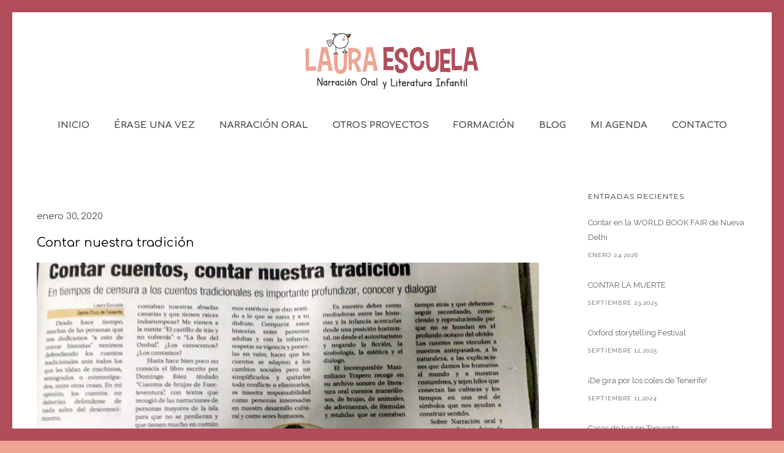

--- FILE ---
content_type: text/html; charset=UTF-8
request_url: https://lauraescuela.com/contar-nuestra-tradicion/
body_size: 31959
content:
<!doctype html>
<!-- paulirish.com/2008/conditional-stylesheets-vs-css-hacks-answer-neither/ -->
<!--[if lt IE 7]> <html class="no-js lt-ie9 lt-ie8 lt-ie7" lang="en"> <![endif]-->
<!--[if IE 7]>    <html class="no-js lt-ie9 lt-ie8" lang="en"> <![endif]-->
<!--[if IE 8]>    <html class="no-js lt-ie9" lang="en"> <![endif]-->
<!-- Consider adding a manifest.appcache: h5bp.com/d/Offline -->
<!--[if gt IE 8]><!--> 
<html class="no-js" lang="es"> <!--<![endif]-->
<head>
	<meta charset="utf-8">
	<meta http-equiv="X-UA-Compatible" content="IE=edge,chrome=1" >
	<meta name="viewport" content="user-scalable=no, width=device-width, initial-scale=1, maximum-scale=1" />
    <meta name="apple-mobile-web-app-capable" content="yes" />
	    <title>Contar nuestra tradición &#8211; Laura Escuela</title>
<link rel='dns-prefetch' href='//fonts.googleapis.com' />
<link rel='dns-prefetch' href='//s.w.org' />
<link rel="alternate" type="application/rss+xml" title="Laura Escuela &raquo; Feed" href="https://lauraescuela.com/feed/" />
<link rel="alternate" type="application/rss+xml" title="Laura Escuela &raquo; Feed de los comentarios" href="https://lauraescuela.com/comments/feed/" />
<link rel="alternate" type="text/calendar" title="Laura Escuela &raquo; iCal Feed" href="https://lauraescuela.com/agenda/?ical=1" />
		<!-- This site uses the Google Analytics by MonsterInsights plugin v8.10.0 - Using Analytics tracking - https://www.monsterinsights.com/ -->
							<script
				src="//www.googletagmanager.com/gtag/js?id=UA-152572574-1"  data-cfasync="false" data-wpfc-render="false" type="text/javascript" async></script>
			<script data-cfasync="false" data-wpfc-render="false" type="text/javascript">
				var mi_version = '8.10.0';
				var mi_track_user = true;
				var mi_no_track_reason = '';
				
								var disableStrs = [
															'ga-disable-UA-152572574-1',
									];

				/* Function to detect opted out users */
				function __gtagTrackerIsOptedOut() {
					for (var index = 0; index < disableStrs.length; index++) {
						if (document.cookie.indexOf(disableStrs[index] + '=true') > -1) {
							return true;
						}
					}

					return false;
				}

				/* Disable tracking if the opt-out cookie exists. */
				if (__gtagTrackerIsOptedOut()) {
					for (var index = 0; index < disableStrs.length; index++) {
						window[disableStrs[index]] = true;
					}
				}

				/* Opt-out function */
				function __gtagTrackerOptout() {
					for (var index = 0; index < disableStrs.length; index++) {
						document.cookie = disableStrs[index] + '=true; expires=Thu, 31 Dec 2099 23:59:59 UTC; path=/';
						window[disableStrs[index]] = true;
					}
				}

				if ('undefined' === typeof gaOptout) {
					function gaOptout() {
						__gtagTrackerOptout();
					}
				}
								window.dataLayer = window.dataLayer || [];

				window.MonsterInsightsDualTracker = {
					helpers: {},
					trackers: {},
				};
				if (mi_track_user) {
					function __gtagDataLayer() {
						dataLayer.push(arguments);
					}

					function __gtagTracker(type, name, parameters) {
						if (!parameters) {
							parameters = {};
						}

						if (parameters.send_to) {
							__gtagDataLayer.apply(null, arguments);
							return;
						}

						if (type === 'event') {
							
														parameters.send_to = monsterinsights_frontend.ua;
							__gtagDataLayer(type, name, parameters);
													} else {
							__gtagDataLayer.apply(null, arguments);
						}
					}

					__gtagTracker('js', new Date());
					__gtagTracker('set', {
						'developer_id.dZGIzZG': true,
											});
															__gtagTracker('config', 'UA-152572574-1', {"forceSSL":"true","link_attribution":"true"} );
										window.gtag = __gtagTracker;										(function () {
						/* https://developers.google.com/analytics/devguides/collection/analyticsjs/ */
						/* ga and __gaTracker compatibility shim. */
						var noopfn = function () {
							return null;
						};
						var newtracker = function () {
							return new Tracker();
						};
						var Tracker = function () {
							return null;
						};
						var p = Tracker.prototype;
						p.get = noopfn;
						p.set = noopfn;
						p.send = function () {
							var args = Array.prototype.slice.call(arguments);
							args.unshift('send');
							__gaTracker.apply(null, args);
						};
						var __gaTracker = function () {
							var len = arguments.length;
							if (len === 0) {
								return;
							}
							var f = arguments[len - 1];
							if (typeof f !== 'object' || f === null || typeof f.hitCallback !== 'function') {
								if ('send' === arguments[0]) {
									var hitConverted, hitObject = false, action;
									if ('event' === arguments[1]) {
										if ('undefined' !== typeof arguments[3]) {
											hitObject = {
												'eventAction': arguments[3],
												'eventCategory': arguments[2],
												'eventLabel': arguments[4],
												'value': arguments[5] ? arguments[5] : 1,
											}
										}
									}
									if ('pageview' === arguments[1]) {
										if ('undefined' !== typeof arguments[2]) {
											hitObject = {
												'eventAction': 'page_view',
												'page_path': arguments[2],
											}
										}
									}
									if (typeof arguments[2] === 'object') {
										hitObject = arguments[2];
									}
									if (typeof arguments[5] === 'object') {
										Object.assign(hitObject, arguments[5]);
									}
									if ('undefined' !== typeof arguments[1].hitType) {
										hitObject = arguments[1];
										if ('pageview' === hitObject.hitType) {
											hitObject.eventAction = 'page_view';
										}
									}
									if (hitObject) {
										action = 'timing' === arguments[1].hitType ? 'timing_complete' : hitObject.eventAction;
										hitConverted = mapArgs(hitObject);
										__gtagTracker('event', action, hitConverted);
									}
								}
								return;
							}

							function mapArgs(args) {
								var arg, hit = {};
								var gaMap = {
									'eventCategory': 'event_category',
									'eventAction': 'event_action',
									'eventLabel': 'event_label',
									'eventValue': 'event_value',
									'nonInteraction': 'non_interaction',
									'timingCategory': 'event_category',
									'timingVar': 'name',
									'timingValue': 'value',
									'timingLabel': 'event_label',
									'page': 'page_path',
									'location': 'page_location',
									'title': 'page_title',
								};
								for (arg in args) {
																		if (!(!args.hasOwnProperty(arg) || !gaMap.hasOwnProperty(arg))) {
										hit[gaMap[arg]] = args[arg];
									} else {
										hit[arg] = args[arg];
									}
								}
								return hit;
							}

							try {
								f.hitCallback();
							} catch (ex) {
							}
						};
						__gaTracker.create = newtracker;
						__gaTracker.getByName = newtracker;
						__gaTracker.getAll = function () {
							return [];
						};
						__gaTracker.remove = noopfn;
						__gaTracker.loaded = true;
						window['__gaTracker'] = __gaTracker;
					})();
									} else {
										console.log("");
					(function () {
						function __gtagTracker() {
							return null;
						}

						window['__gtagTracker'] = __gtagTracker;
						window['gtag'] = __gtagTracker;
					})();
									}
			</script>
				<!-- / Google Analytics by MonsterInsights -->
				<script type="text/javascript">
			window._wpemojiSettings = {"baseUrl":"https:\/\/s.w.org\/images\/core\/emoji\/13.0.1\/72x72\/","ext":".png","svgUrl":"https:\/\/s.w.org\/images\/core\/emoji\/13.0.1\/svg\/","svgExt":".svg","source":{"concatemoji":"https:\/\/lauraescuela.com\/wp-includes\/js\/wp-emoji-release.min.js?ver=5.6.16"}};
			!function(e,a,t){var n,r,o,i=a.createElement("canvas"),p=i.getContext&&i.getContext("2d");function s(e,t){var a=String.fromCharCode;p.clearRect(0,0,i.width,i.height),p.fillText(a.apply(this,e),0,0);e=i.toDataURL();return p.clearRect(0,0,i.width,i.height),p.fillText(a.apply(this,t),0,0),e===i.toDataURL()}function c(e){var t=a.createElement("script");t.src=e,t.defer=t.type="text/javascript",a.getElementsByTagName("head")[0].appendChild(t)}for(o=Array("flag","emoji"),t.supports={everything:!0,everythingExceptFlag:!0},r=0;r<o.length;r++)t.supports[o[r]]=function(e){if(!p||!p.fillText)return!1;switch(p.textBaseline="top",p.font="600 32px Arial",e){case"flag":return s([127987,65039,8205,9895,65039],[127987,65039,8203,9895,65039])?!1:!s([55356,56826,55356,56819],[55356,56826,8203,55356,56819])&&!s([55356,57332,56128,56423,56128,56418,56128,56421,56128,56430,56128,56423,56128,56447],[55356,57332,8203,56128,56423,8203,56128,56418,8203,56128,56421,8203,56128,56430,8203,56128,56423,8203,56128,56447]);case"emoji":return!s([55357,56424,8205,55356,57212],[55357,56424,8203,55356,57212])}return!1}(o[r]),t.supports.everything=t.supports.everything&&t.supports[o[r]],"flag"!==o[r]&&(t.supports.everythingExceptFlag=t.supports.everythingExceptFlag&&t.supports[o[r]]);t.supports.everythingExceptFlag=t.supports.everythingExceptFlag&&!t.supports.flag,t.DOMReady=!1,t.readyCallback=function(){t.DOMReady=!0},t.supports.everything||(n=function(){t.readyCallback()},a.addEventListener?(a.addEventListener("DOMContentLoaded",n,!1),e.addEventListener("load",n,!1)):(e.attachEvent("onload",n),a.attachEvent("onreadystatechange",function(){"complete"===a.readyState&&t.readyCallback()})),(n=t.source||{}).concatemoji?c(n.concatemoji):n.wpemoji&&n.twemoji&&(c(n.twemoji),c(n.wpemoji)))}(window,document,window._wpemojiSettings);
		</script>
		<style type="text/css">
img.wp-smiley,
img.emoji {
	display: inline !important;
	border: none !important;
	box-shadow: none !important;
	height: 1em !important;
	width: 1em !important;
	margin: 0 .07em !important;
	vertical-align: -0.1em !important;
	background: none !important;
	padding: 0 !important;
}
</style>
	<link rel='stylesheet' id='tribe-common-skeleton-style-css'  href='https://lauraescuela.com/wp-content/plugins/the-events-calendar/common/src/resources/css/common-skeleton.min.css?ver=4.12.14' type='text/css' media='all' />
<link rel='stylesheet' id='tribe-tooltip-css'  href='https://lauraescuela.com/wp-content/plugins/the-events-calendar/common/src/resources/css/tooltip.min.css?ver=4.12.14' type='text/css' media='all' />
<link rel='stylesheet' id='wp-block-library-css'  href='https://lauraescuela.com/wp-includes/css/dist/block-library/style.min.css?ver=5.6.16' type='text/css' media='all' />
<link rel='stylesheet' id='contact-form-7-css'  href='https://lauraescuela.com/wp-content/plugins/contact-form-7/includes/css/styles.css?ver=5.1.5' type='text/css' media='all' />
<link rel='stylesheet' id='be-slider-css'  href='https://lauraescuela.com/wp-content/plugins/oshine-modules/public/css/be-slider.css?ver=5.6.16' type='text/css' media='all' />
<link rel='stylesheet' id='oshine-modules-css'  href='https://lauraescuela.com/wp-content/plugins/oshine-modules/public/css/oshine-modules.css?ver=3.2' type='text/css' media='all' />
<link rel='stylesheet' id='rs-plugin-settings-css'  href='https://lauraescuela.com/wp-content/plugins/revslider/public/assets/css/settings.css?ver=5.4.8.3' type='text/css' media='all' />
<style id='rs-plugin-settings-inline-css' type='text/css'>
#rs-demo-id {}
</style>
<link rel='stylesheet' id='tatsu-main-css-css'  href='https://lauraescuela.com/wp-content/plugins/tatsu/public/css/tatsu.min.css?ver=3.2.4' type='text/css' media='all' />
<link rel='stylesheet' id='oshine_icons-css'  href='https://lauraescuela.com/wp-content/themes/oshin/fonts/icomoon/style.css?ver=1.0' type='text/css' media='all' />
<link rel='stylesheet' id='typehub-css'  href='https://lauraescuela.com/wp-content/plugins/typehub/public/css/typehub-public.css?ver=2.0.3' type='text/css' media='all' />
<link rel='stylesheet' id='typehub-google-fonts-css'  href='//fonts.googleapis.com/css?family=Comfortaa%3A700%2C400%2C300%7CRaleway%3A400%7CMontserrat%3A400%2C700%7CCrimson+Text%3A400Italic&#038;ver=1.0' type='text/css' media='all' />
<link rel='stylesheet' id='wp-show-posts-css'  href='https://lauraescuela.com/wp-content/plugins/wp-show-posts/css/wp-show-posts-min.css?ver=1.1.3' type='text/css' media='all' />
<link rel='stylesheet' id='be-themes-bb-press-css-css'  href='https://lauraescuela.com/wp-content/themes/oshin/bb-press/bb-press.css?ver=5.6.16' type='text/css' media='all' />
<link rel='stylesheet' id='be-style-main-css-css'  href='https://lauraescuela.com/wp-content/themes/oshin/css/main.css?ver=1.0' type='text/css' media='all' />
<link rel='stylesheet' id='be-style-top-header-css'  href='https://lauraescuela.com/wp-content/themes/oshin/css/headers/top-header.css?ver=1.0' type='text/css' media='all' />
<link rel='stylesheet' id='be-style-responsive-header-css'  href='https://lauraescuela.com/wp-content/themes/oshin/css/headers/responsive-header.css?ver=1.0' type='text/css' media='all' />
<link rel='stylesheet' id='be-style-multilevel-menu-css'  href='https://lauraescuela.com/wp-content/themes/oshin/css/headers/multilevel-menu.css?ver=1.0' type='text/css' media='all' />
<link rel='stylesheet' id='be-themes-layout-css'  href='https://lauraescuela.com/wp-content/themes/oshin/css/layout.css?ver=1.0' type='text/css' media='all' />
<link rel='stylesheet' id='magnific-popup-css'  href='https://lauraescuela.com/wp-content/themes/oshin/css/vendor/magnific-popup.css?ver=5.6.16' type='text/css' media='all' />
<link rel='stylesheet' id='scrollbar-css'  href='https://lauraescuela.com/wp-content/themes/oshin/css/vendor/scrollbar.css?ver=5.6.16' type='text/css' media='all' />
<link rel='stylesheet' id='flickity-css'  href='https://lauraescuela.com/wp-content/themes/oshin/css/vendor/flickity.css?ver=5.6.16' type='text/css' media='all' />
<link rel='stylesheet' id='be-custom-fonts-css'  href='https://lauraescuela.com/wp-content/themes/oshin/fonts/fonts.css?ver=1.0' type='text/css' media='all' />
<link rel='stylesheet' id='be-style-css-css'  href='https://lauraescuela.com/wp-content/themes/oshin_child/style.css?ver=1.0' type='text/css' media='all' />
<script type='text/javascript' src='https://lauraescuela.com/wp-content/plugins/google-analytics-for-wordpress/assets/js/frontend-gtag.min.js?ver=8.10.0' id='monsterinsights-frontend-script-js'></script>
<script data-cfasync="false" data-wpfc-render="false" type="text/javascript" id='monsterinsights-frontend-script-js-extra'>/* <![CDATA[ */
var monsterinsights_frontend = {"js_events_tracking":"true","download_extensions":"doc,pdf,ppt,zip,xls,docx,pptx,xlsx","inbound_paths":"[{\"path\":\"\\\/go\\\/\",\"label\":\"affiliate\"},{\"path\":\"\\\/recommend\\\/\",\"label\":\"affiliate\"}]","home_url":"https:\/\/lauraescuela.com","hash_tracking":"false","ua":"UA-152572574-1","v4_id":""};/* ]]> */
</script>
<script type='text/javascript' src='https://lauraescuela.com/wp-content/plugins/1and1-wordpress-assistant/js/cookies.js?ver=5.6.16' id='1and1-wp-cookies-js'></script>
<script type='text/javascript' src='https://lauraescuela.com/wp-includes/js/jquery/jquery.min.js?ver=3.5.1' id='jquery-core-js'></script>
<script type='text/javascript' src='https://lauraescuela.com/wp-includes/js/jquery/jquery-migrate.min.js?ver=3.3.2' id='jquery-migrate-js'></script>
<script type='text/javascript' src='https://lauraescuela.com/wp-content/plugins/itro-popup/scripts/itro-scripts.js?ver=5.6.16' id='itro-scripts-js'></script>
<script type='text/javascript' src='https://lauraescuela.com/wp-content/plugins/revslider/public/assets/js/jquery.themepunch.tools.min.js?ver=5.4.8.3' id='tp-tools-js'></script>
<script type='text/javascript' src='https://lauraescuela.com/wp-content/plugins/revslider/public/assets/js/jquery.themepunch.revolution.min.js?ver=5.4.8.3' id='revmin-js'></script>
<script type='text/javascript' src='https://lauraescuela.com/wp-content/plugins/typehub/public/js/webfont.min.js?ver=5.6.16' id='webfontloader-js'></script>
<script type='text/javascript' src='https://lauraescuela.com/wp-content/themes/oshin/js/vendor/modernizr.js?ver=5.6.16' id='modernizr-js'></script>
<link rel="https://api.w.org/" href="https://lauraescuela.com/wp-json/" /><link rel="alternate" type="application/json" href="https://lauraescuela.com/wp-json/wp/v2/posts/3165" /><link rel="EditURI" type="application/rsd+xml" title="RSD" href="https://lauraescuela.com/xmlrpc.php?rsd" />
<link rel="wlwmanifest" type="application/wlwmanifest+xml" href="https://lauraescuela.com/wp-includes/wlwmanifest.xml" /> 
<meta name="generator" content="WordPress 5.6.16" />
<link rel="canonical" href="https://lauraescuela.com/contar-nuestra-tradicion/" />
<link rel='shortlink' href='https://lauraescuela.com/?p=3165' />
<link rel="alternate" type="application/json+oembed" href="https://lauraescuela.com/wp-json/oembed/1.0/embed?url=https%3A%2F%2Flauraescuela.com%2Fcontar-nuestra-tradicion%2F" />
<link rel="alternate" type="text/xml+oembed" href="https://lauraescuela.com/wp-json/oembed/1.0/embed?url=https%3A%2F%2Flauraescuela.com%2Fcontar-nuestra-tradicion%2F&#038;format=xml" />
<meta name="tec-api-version" content="v1"><meta name="tec-api-origin" content="https://lauraescuela.com"><link rel="https://theeventscalendar.com/" href="https://lauraescuela.com/wp-json/tribe/events/v1/" /><style id = "be-dynamic-css" type="text/css"> 
body {
    background-color: rgb(239,166,147);background-color: rgba(239,166,147,1);}
.layout-box #header-inner-wrap, 
#header-inner-wrap,
body.header-transparent #header #header-inner-wrap.no-transparent,
.left-header .sb-slidebar.sb-left,
.left-header .sb-slidebar.sb-left #slidebar-menu a::before 
{
    background-color: rgb(255,255,255);background-color: rgba(255,255,255,1);}
#mobile-menu, 
#mobile-menu ul {
    background-color: rgb(255,255,255);background-color: rgba(255,255,255,1);}

  #mobile-menu li{
    border-bottom-color: #efefef ;
  }


body.header-transparent #header-inner-wrap{
  background: transparent;
}
.be-gdpr-modal-item input:checked + .slider{
  background-color: #b14c59;
}
.be-gdpr-modal-iteminput:focus + .slider {
  box-shadow: 0 0 1px  #b14c59;
}
.be-gdpr-modal-item .slider:before {
  background-color:#ffffff;
}
.be-gdpr-cookie-notice-bar .be-gdpr-cookie-notice-button{
  background: #b14c59;
  color: #ffffff;
}

#header .header-border{
 border-bottom: 0px none ;
}
#header-top-bar{
    background-color: rgb(50,50,50);background-color: rgba(50,50,50,0.85);    border-bottom: 0px none #323232;
    color: #ffffff;
}
#header-top-bar #topbar-menu li a{
    color: #ffffff;
}
#header-bottom-bar{
    background-color: rgb(255,255,255);background-color: rgba(255,255,255,1);    border-top: 0px none #323232;
    border-bottom: 0px none #323232;
}

/*Adjusted the timings for the new effects*/
body.header-transparent #header #header-inner-wrap {
	-webkit-transition: background .25s ease, box-shadow .25s ease, opacity 700ms cubic-bezier(0.645, 0.045, 0.355, 1), transform 700ms cubic-bezier(0.645, 0.045, 0.355, 1);
	-moz-transition: background .25s ease, box-shadow .25s ease, opacity 700ms cubic-bezier(0.645, 0.045, 0.355, 1), transform 700ms cubic-bezier(0.645, 0.045, 0.355, 1);
	-o-transition: background .25s ease, box-shadow .25s ease, opacity 700ms cubic-bezier(0.645, 0.045, 0.355, 1), transform 700ms cubic-bezier(0.645, 0.045, 0.355, 1);
	transition: background .25s ease, box-shadow .25s ease, opacity 700ms cubic-bezier(0.645, 0.045, 0.355, 1), transform 700ms cubic-bezier(0.645, 0.045, 0.355, 1);
}

body.header-transparent.semi #header .semi-transparent{
  background-color: rgb(0,0,0);background-color: rgba(0,0,0,0.4);  !important ;
}

#content,
#blog-content {
    background-color: rgb(255,255,255);background-color: rgba(255,255,255,1);}
#bottom-widgets {
    background-color: rgb(242,243,248);background-color: rgba(242,243,248,1);}
#footer {
  background-color: rgb(175,52,69);background-color: rgba(175,52,69,1);}
#footer .footer-border{
  border-bottom: 0px none ;
}
.page-title-module-custom {
	background-color: rgb(255,255,255);background-color: rgba(255,255,255,1);}
#portfolio-title-nav-wrap{
  background-color : #ededed;
}
#navigation .sub-menu,
#navigation .children,
#navigation-left-side .sub-menu,
#navigation-left-side .children,
#navigation-right-side .sub-menu,
#navigation-right-side .children {
  background-color: rgb(177,76,89);background-color: rgba(177,76,89,1);}
.sb-slidebar.sb-right {
  background-color: rgb(26,26,26);background-color: rgba(26,26,26,1);}
.left-header .left-strip-wrapper,
.left-header #left-header-mobile {
  background-color : #ffffff ;
}
.layout-box-top,
.layout-box-bottom,
.layout-box-right,
.layout-box-left,
.layout-border-header-top #header-inner-wrap,
.layout-border-header-top.layout-box #header-inner-wrap, 
body.header-transparent .layout-border-header-top #header #header-inner-wrap.no-transparent {
  background-color: rgb(177,76,89);background-color: rgba(177,76,89,1);}

.left-header.left-sliding.left-overlay-menu .sb-slidebar{
  background-color: rgb(8,8,8);background-color: rgba(8,8,8,0.90);  
}
.top-header.top-overlay-menu .sb-slidebar{
  background-color: rgb(26,26,26);background-color: rgba(26,26,26,1);}
.search-box-wrapper{
  background-color: rgb(255,255,255);background-color: rgba(255,255,255,0.85);}
.search-box-wrapper.style1-header-search-widget input[type="text"]{
  background-color: transparent !important;
  color: #000000;
  border: 1px solid  #000000;
}
.search-box-wrapper.style2-header-search-widget input[type="text"]{
  background-color: transparent !important;
  color: #000000;
  border: none !important;
  box-shadow: none !important;
}
.search-box-wrapper .searchform .search-icon{
  color: #000000;
}
#header-top-bar-right .search-box-wrapper.style1-header-search-widget input[type="text"]{
  border: none; 
}


.post-title ,
.post-date-wrap {
  margin-bottom: 12px;
}

/* ======================
    Dynamic Border Styling
   ====================== */


.layout-box-top,
.layout-box-bottom {
  height: 20px;
}

.layout-box-right,
.layout-box-left {
  width: 20px;
}

#main.layout-border,
#main.layout-border.layout-border-header-top{
  padding: 20px;
}
.left-header #main.layout-border {
    padding-left: 0px;
}
#main.layout-border.layout-border-header-top {
  padding-top: 0px;
}
.be-themes-layout-layout-border #logo-sidebar,
.be-themes-layout-layout-border-header-top #logo-sidebar{
  margin-top: 60px;
}

/*Left Static Menu*/
.left-header.left-static.be-themes-layout-layout-border #main-wrapper{
  margin-left: 300px;
}
.left-header.left-static.be-themes-layout-layout-border .sb-slidebar.sb-left {
  left: 20px;
}

/*Right Slidebar*/

body.be-themes-layout-layout-border-header-top .sb-slidebar.sb-right,
body.be-themes-layout-layout-border .sb-slidebar.sb-right {
  right: -260px; 
}
.be-themes-layout-layout-border-header-top .sb-slidebar.sb-right.opened,
.be-themes-layout-layout-border .sb-slidebar.sb-right.opened {
  right: 20px;
}

/* Top-overlay menu on opening, header moves sideways bug. Fixed on the next line code */
/*body.be-themes-layout-layout-border-header-top.top-header.slider-bar-opened #main #header #header-inner-wrap.no-transparent.top-animate,
body.be-themes-layout-layout-border.top-header.slider-bar-opened #main #header #header-inner-wrap.no-transparent.top-animate {
  right: 300px;
}*/

body.be-themes-layout-layout-border-header-top.top-header:not(.top-overlay-menu).slider-bar-opened #main #header #header-inner-wrap.no-transparent.top-animate,
body.be-themes-layout-layout-border.top-header:not(.top-overlay-menu).slider-bar-opened #main #header #header-inner-wrap.no-transparent.top-animate {
  right: 300px;
}

/* Now not needed mostly, as the hero section image is coming properly */


/*Single Page Version*/
body.be-themes-layout-layout-border-header-top.single-page-version .single-page-nav-wrap,
body.be-themes-layout-layout-border.single-page-version .single-page-nav-wrap {
  right: 40px;
}

/*Split Screen Page Template*/
.top-header .layout-border #content.page-split-screen-left {
  margin-left: calc(50% + 10px);
} 
.top-header.page-template-page-splitscreen-left .layout-border .header-hero-section {
  width: calc(50% - 10px);
} 

.top-header .layout-border #content.page-split-screen-right {
  width: calc(50% - 10px);
} 
.top-header.page-template-page-splitscreen-right .layout-border .header-hero-section {
  left: calc(50% - 10px);
} 
  
 
@media only screen and (max-width: 960px) {
  body.be-themes-layout-layout-border-header-top.single-page-version .single-page-nav-wrap,
  body.be-themes-layout-layout-border.single-page-version .single-page-nav-wrap {
    right: 25px;
  }
  body.be-themes-layout-layout-border-header-top .sb-slidebar.sb-right, 
  body.be-themes-layout-layout-border .sb-slidebar.sb-right {
    right: -280px;
  }
  #main.layout-border,
  #main.layout-border.layout-border-header-top {
    padding: 0px !important;
  }
  .top-header .layout-border #content.page-split-screen-left,
  .top-header .layout-border #content.page-split-screen-right {
      margin-left: 0px;
      width:100%;
  }
  .top-header.page-template-page-splitscreen-right .layout-border .header-hero-section,
  .top-header.page-template-page-splitscreen-left .layout-border .header-hero-section {
      width:100%;
  }
}




.filters.single_border .filter_item{
    border-color: #b14c59;
}
.filters.rounded .current_choice{
    border-radius: 50px;
    background-color: #b14c59;
    color: #ffffff;
}
.filters.single_border .current_choice,
.filters.border .current_choice{
    color: #b14c59;
}

.exclusive-mobile-bg .menu-controls{
  background-color: background-color: rgb(255,255,255);background-color: rgba(255,255,255,0);;
}
    #header .be-mobile-menu-icon span {
        background-color : #323232;
    } 
    #header-controls-right,
    #header-controls-left,
    .overlay-menu-close,
    .be-overlay-menu-close {
      color : #323232;
    }

#header .exclusive-mobile-bg .be-mobile-menu-icon,
#header .exclusive-mobile-bg .be-mobile-menu-icon span,
#header-inner-wrap.background--light.transparent.exclusive-mobile-bg .be-mobile-menu-icon,
#header-inner-wrap.background--light.transparent.exclusive-mobile-bg .be-mobile-menu-icon span,
#header-inner-wrap.background--dark.transparent.exclusive-mobile-bg .be-mobile-menu-icon,
#header-inner-wrap.background--dark.transparent.exclusive-mobile-bg .be-mobile-menu-icon span {
  background-color: #323232}
.be-mobile-menu-icon{
  width: 18px;
  height: 2px;
}
.be-mobile-menu-icon .hamburger-line-1{
  top: -5px;
}
.be-mobile-menu-icon .hamburger-line-3{
  top: 5px;
}

.thumb-title-wrap {
  color: #ffffff;
}


#bottom-widgets .widget ul li a, #bottom-widgets a {
	color: inherit;
}

#bottom-widgets .tagcloud a:hover {
  color: #ffffff;
}


a, a:visited, a:hover,
#bottom-widgets .widget ul li a:hover, 
#bottom-widgets a:hover{
  color: #b14c59;
}

#header-top-menu a:hover,
#navigation .current_page_item a,
#navigation .current_page_item a:hover,
#navigation a:hover,
#navigation-left-side .current_page_item a,
#navigation-left-side .current_page_item a:hover,
#navigation-left-side a:hover,
#navigation-right-side .current_page_item a,
#navigation-right-side .current_page_item a:hover,
#navigation-right-side a:hover,
#menu li.current-menu-ancestor > a,
#navigation .current-menu-item > a,
#navigation .sub-menu .current-menu-item > a,
#navigation .sub-menu a:hover,
#navigation .children .current-menu-item > a,
#navigation .children a:hover,
#slidebar-menu .current-menu-item > a,
.special-header-menu a:hover + .mobile-sub-menu-controller i,
.special-header-menu #slidebar-menu a:hover,
.special-header-menu .sub-menu a:hover,
.single-page-version #navigation a:hover,
.single-page-version #navigation-left-side a:hover,
.single-page-version #navigation-right-side a:hover,
.single-page-version #navigation .current-section.current_page_item a,
.single-page-version #navigation-left-side .current-section.current_page_item a,
.single-page-version #navigation-right-side .current-section.current_page_item a,
.single-page-version #slidebar-menu .current-section.current_page_item a,
.single-page-version #navigation .current_page_item a:hover,
.single-page-version #navigation-left-side .current_page_item a:hover,
.single-page-version #navigation-right-side .current_page_item a:hover,
.single-page-version #slidebar-menu .current_page_item a:hover,
.be-sticky-sections #navigation a:hover,
.be-sticky-sections #navigation-left-side a:hover,
.be-sticky-sections #navigation-right-side a:hover,
.be-sticky-sections #navigation .current-section.current_page_item a,
.be-sticky-sections #navigation-left-side .current-section.current_page_item a,
.be-sticky-sections #navigation-right-side .current-section.current_page_item a,
.be-sticky-sections #navigation .current_page_item a:hover,
.be-sticky-sections #navigation-left-side .current_page_item a:hover,
.be-sticky-sections #navigation-right-side .current_page_item a:hover,
#navigation .current-menu-ancestor > a,
#navigation-left-side .current-menu-ancestor > a,
#navigation-right-side .current-menu-ancestor > a,
#slidebar-menu .current-menu-ancestor > a,
.special-header-menu .current-menu-item > a,
.sb-left #slidebar-menu a:hover {
	color: #efa693;
}

#navigation .current_page_item ul li a,
#navigation-left-side .current_page_item ul li a,
#navigation-right-side .current_page_item ul li a,
.single-page-version #navigation .current_page_item a,
.single-page-version #navigation-left-side .current_page_item a,
.single-page-version #navigation-right-side .current_page_item a,
.single-page-version #slidebar-menu .current_page_item a,
.single-page-version #navigation .sub-menu .current-menu-item > a,
.single-page-version #navigation .children .current-menu-item > a 
.be-sticky-sections #navigation .current_page_item a,
.be-sticky-sections #navigation-left-side .current_page_item a,
.be-sticky-sections #navigation-right-side .current_page_item a,
.be-sticky-sections #navigation .sub-menu .current-menu-item > a,
.be-sticky-sections #navigation .children .current-menu-item > a {
  color: inherit;
}

.be-nav-link-effect-1 a::after,
.be-nav-link-effect-2 a::after,
.be-nav-link-effect-3 a::after{
  background-color: rgb(239,166,147);background-color: rgba(239,166,147,1);}


#portfolio-title-nav-wrap .portfolio-nav a {
 color:   #d2d2d2; 
}
#portfolio-title-nav-wrap .portfolio-nav a .home-grid-icon span{
  background-color: #d2d2d2; 
}
#portfolio-title-nav-wrap .portfolio-nav a:hover {
 color:   #000000; 
}
#portfolio-title-nav-wrap .portfolio-nav a:hover .home-grid-icon span{
  background-color: #000000; 
}

.page-title-module-custom .header-breadcrumb {
  line-height: 36px;
}
#portfolio-title-nav-bottom-wrap h6, 
#portfolio-title-nav-bottom-wrap ul li a, 
.single_portfolio_info_close,
#portfolio-title-nav-bottom-wrap .slider-counts{
  background-color: rgb(255,255,255);background-color: rgba(255,255,255,0);}

.more-link.style2-button:hover {
  border-color: #b14c59 !important;
  background: #b14c59 !important;
  color: #ffffff !important;
}
.woocommerce a.button, .woocommerce-page a.button, 
.woocommerce button.button, .woocommerce-page button.button, 
.woocommerce input.button, .woocommerce-page input.button, 
.woocommerce #respond input#submit, .woocommerce-page #respond input#submit,
.woocommerce #content input.button, .woocommerce-page #content input.button {
  background: transparent !important;
  color: #000 !important;
  border-color: #000 !important;
  border-style: solid !important;
  border-width: 2px !important;
  background: transparent !important;
  color: #000000 !important;
  border-width: 2px !important;
  border-color: #000000 !important;
  line-height: 41px;
  text-transform: uppercase;
}
.woocommerce a.button:hover, .woocommerce-page a.button:hover, 
.woocommerce button.button:hover, .woocommerce-page button.button:hover, 
.woocommerce input.button:hover, .woocommerce-page input.button:hover, 
.woocommerce #respond input#submit:hover, .woocommerce-page #respond input#submit:hover,
.woocommerce #content input.button:hover, .woocommerce-page #content input.button:hover {
  background: #e0a240 !important;
  color: #fff !important;
  border-color: #e0a240 !important;
  border-width: 2px !important;
  background: #e0a240 !important;
  color: #ffffff !important;
  border-color: #e0a240 !important;

}
.woocommerce a.button.alt, .woocommerce-page a.button.alt, 
.woocommerce .button.alt, .woocommerce-page .button.alt, 
.woocommerce input.button.alt, .woocommerce-page input.button.alt,
.woocommerce input[type="submit"].alt, .woocommerce-page input[type="submit"].alt, 
.woocommerce #respond input#submit.alt, .woocommerce-page #respond input#submit.alt,
.woocommerce #content input.button.alt, .woocommerce-page #content input.button.alt {
  background: #e0a240 !important;
  color: #fff !important;
  border-color: #e0a240 !important;
  border-style: solid !important;
  border-width: 2px !important;
  background: #e0a240 !important;
  color: #ffffff !important;
  border-width: 2px !important;
  border-color: #e0a240 !important;
  line-height: 41px;
  text-transform: uppercase;
}
.woocommerce a.button.alt:hover, .woocommerce-page a.button.alt:hover, 
.woocommerce .button.alt:hover, .woocommerce-page .button.alt:hover, 
.woocommerce input[type="submit"].alt:hover, .woocommerce-page input[type="submit"].alt:hover, 
.woocommerce input.button.alt:hover, .woocommerce-page input.button.alt:hover, 
.woocommerce #respond input#submit.alt:hover, .woocommerce-page #respond input#submit.alt:hover,
.woocommerce #content input.button.alt:hover, .woocommerce-page #content input.button.alt:hover {
  background: transparent !important;
  color: #000 !important;
  border-color: #000 !important;
  border-style: solid !important;
  border-width: 2px !important;
  background: transparent !important;
  color: #000000 !important;
  border-color: #000000 !important;
}

.woocommerce .woocommerce-message a.button, 
.woocommerce-page .woocommerce-message a.button,
.woocommerce .woocommerce-message a.button:hover,
.woocommerce-page .woocommerce-message a.button:hover {
  border: none !important;
  color: #fff !important;
  background: none !important;
}

.woocommerce .woocommerce-ordering select.orderby, 
.woocommerce-page .woocommerce-ordering select.orderby {
      border-color: #eeeeee;
}

.style7-blog .post-title{
  margin-bottom: 9px;
}

.style8-blog .post-comment-wrap a:hover{
    color : #b14c59;
}

  .style8-blog .element:not(.be-image-post) .post-details-wrap{
    background-color: #ffffff ;
  }

.accordion .accordion-head.with-bg.ui-accordion-header-active{
  background-color: #b14c59 !important;
  color: #ffffff !important;
}

#portfolio-title-nav-wrap{
  padding-top: 15px;
  padding-bottom: 15px;
  border-bottom: 1px solid #e8e8e8;
}

#portfolio-title-nav-bottom-wrap h6, 
#portfolio-title-nav-bottom-wrap ul, 
.single_portfolio_info_close .font-icon,
.slider-counts{
  color:  #2b2b2b ;
}
#portfolio-title-nav-bottom-wrap .home-grid-icon span{
  background-color: #2b2b2b ;
}
#portfolio-title-nav-bottom-wrap h6:hover,
#portfolio-title-nav-bottom-wrap ul a:hover,
#portfolio-title-nav-bottom-wrap .slider-counts:hover,
.single_portfolio_info_close:hover {
  background-color: rgb(235,73,73);background-color: rgba(235,73,73,0.85);}

#portfolio-title-nav-bottom-wrap h6:hover,
#portfolio-title-nav-bottom-wrap ul a:hover,
#portfolio-title-nav-bottom-wrap .slider-counts:hover,
.single_portfolio_info_close:hover .font-icon{
  color:  #ffffff ;
}
#portfolio-title-nav-bottom-wrap ul a:hover .home-grid-icon span{
  background-color: #ffffff ;
}
/* ======================
    Layout 
   ====================== */


body #header-inner-wrap.top-animate #navigation, 
body #header-inner-wrap.top-animate .header-controls, 
body #header-inner-wrap.stuck #navigation, 
body #header-inner-wrap.stuck .header-controls {
	-webkit-transition: line-height 0.5s ease;
	-moz-transition: line-height 0.5s ease;
	-ms-transition: line-height 0.5s ease;
	-o-transition: line-height 0.5s ease;
	transition: line-height 0.5s ease;
}
	
.header-cart-controls .cart-contents span{
	background: #646464;
}
.header-cart-controls .cart-contents span{
	color: #f5f5f5;
}

.left-sidebar-page,
.right-sidebar-page, 
.no-sidebar-page .be-section-pad:first-child, 
.page-template-page-940-php #content , 
.no-sidebar-page #content-wrap, 
.portfolio-archives.no-sidebar-page #content-wrap {
    padding-top: 80px;
    padding-bottom: 80px;
}  
.no-sidebar-page #content-wrap.page-builder{
    padding-top: 0px;
    padding-bottom: 0px;
}
.left-sidebar-page .be-section:first-child, 
.right-sidebar-page .be-section:first-child, 
.dual-sidebar-page .be-section:first-child {
    padding-top: 0 !important;
}

.style1 .logo,
.style4 .logo,
#left-header-mobile .logo,
.style3 .logo,
.style7 .logo,
.style10 .logo{
  padding-top: 20px;
  padding-bottom: 20px;
}

.style5 .logo,
.style6 .logo{
  margin-top: 20px;
  margin-bottom: 20px;
}
#footer-wrap {
  padding-top: 60px;  
  padding-bottom: 60px;  
}

/* ======================
    Colors 
   ====================== */


.sec-bg,
.gallery_content,
.fixed-sidebar-page .fixed-sidebar,
.style3-blog .blog-post.element .element-inner,
.style4-blog .blog-post,
.blog-post.format-link .element-inner,
.blog-post.format-quote .element-inner,
.woocommerce ul.products li.product, 
.woocommerce-page ul.products li.product,
.chosen-container.chosen-container-single .chosen-drop,
.chosen-container.chosen-container-single .chosen-single,
.chosen-container.chosen-container-active.chosen-with-drop .chosen-single {
  background: #fafbfd;
}
.sec-color,
.post-meta a,
.pagination a, .pagination a:visited, .pagination span, .pages_list a,
input[type="text"], input[type="email"], input[type="password"],
textarea,
.gallery_content,
.fixed-sidebar-page .fixed-sidebar,
.style3-blog .blog-post.element .element-inner,
.style4-blog .blog-post,
.blog-post.format-link .element-inner,
.blog-post.format-quote .element-inner,
.woocommerce ul.products li.product, 
.woocommerce-page ul.products li.product,
.chosen-container.chosen-container-single .chosen-drop,
.chosen-container.chosen-container-single .chosen-single,
.chosen-container.chosen-container-active.chosen-with-drop .chosen-single {
  color: #7a7a7a;
}

.woocommerce .quantity .plus, .woocommerce .quantity .minus, .woocommerce #content .quantity .plus, .woocommerce #content .quantity .minus, .woocommerce-page .quantity .plus, .woocommerce-page .quantity .minus, .woocommerce-page #content .quantity .plus, .woocommerce-page #content .quantity .minus,
.woocommerce .quantity input.qty, .woocommerce #content .quantity input.qty, .woocommerce-page .quantity input.qty, .woocommerce-page #content .quantity input.qty {
  background: #fafbfd; 
  color: #7a7a7a;
  border-color: #eeeeee;
}

.woocommerce div.product .woocommerce-tabs ul.tabs li, .woocommerce #content div.product .woocommerce-tabs ul.tabs li, .woocommerce-page div.product .woocommerce-tabs ul.tabs li, .woocommerce-page #content div.product .woocommerce-tabs ul.tabs li {
  color: #7a7a7a!important;
}

.chosen-container .chosen-drop,
nav.woocommerce-pagination,
.summary.entry-summary .price,
.portfolio-details.style2 .gallery-side-heading-wrap,
#single-author-info,
.single-page-atts,
article.comment {
  border-color: #eeeeee !important;
}

.fixed-sidebar-page #page-content{
  background: #ffffff; 
}


.sec-border,
input[type="text"], input[type="email"], input[type="tel"], input[type="password"],
textarea {
  border: 2px solid #eeeeee;
}
.chosen-container.chosen-container-single .chosen-single,
.chosen-container.chosen-container-active.chosen-with-drop .chosen-single {
  border: 2px solid #eeeeee;
}

.woocommerce table.shop_attributes th, .woocommerce-page table.shop_attributes th,
.woocommerce table.shop_attributes td, .woocommerce-page table.shop_attributes td {
    border: none;
    border-bottom: 1px solid #eeeeee;
    padding-bottom: 5px;
}

.woocommerce .widget_price_filter .price_slider_wrapper .ui-widget-content, .woocommerce-page .widget_price_filter .price_slider_wrapper .ui-widget-content{
    border: 1px solid #eeeeee;
}
.pricing-table .pricing-title,
.chosen-container .chosen-results li {
  border-bottom: 1px solid #eeeeee;
}


.separator {
  border:0;
  height:1px;
  color: #eeeeee;
  background-color: #eeeeee;
}

.alt-color,
li.ui-tabs-active h6 a,
a,
a:visited,
.social_media_icons a:hover,
.post-title a:hover,
.fn a:hover,
a.team_icons:hover,
.recent-post-title a:hover,
.widget_nav_menu ul li.current-menu-item a,
.widget_nav_menu ul li.current-menu-item:before,
.woocommerce ul.cart_list li a:hover,
.woocommerce ul.product_list_widget li a:hover,
.woocommerce-page ul.cart_list li a:hover,
.woocommerce-page ul.product_list_widget li a:hover,
.woocommerce-page .product-categories li a:hover,
.woocommerce ul.products li.product .product-meta-data h3:hover,
.woocommerce table.cart a.remove:hover, .woocommerce #content table.cart a.remove:hover, .woocommerce-page table.cart a.remove:hover, .woocommerce-page #content table.cart a.remove:hover,
td.product-name a:hover,
.woocommerce-page #content .quantity .plus:hover,
.woocommerce-page #content .quantity .minus:hover,
.post-category a:hover,
a.custom-like-button.liked,
.menu-card-item-stared {
    color: #b14c59;
}



.content-slide-wrap .flex-control-paging li a.flex-active,
.content-slide-wrap .flex-control-paging li.flex-active a:before {
  background: #b14c59 !important;
  border-color: #b14c59 !important;
}


#navigation .menu > ul > li.mega > ul > li {
  border-color: #3d3d3d;
}

  .sb-slidebar.sb-right .menu{
    border-top: 1px solid #2d2d2d;
    border-bottom: 1px solid #2d2d2d;
}
.post-title a:hover {
    color: #b14c59 !important;
}

.alt-bg,
input[type="submit"],
.tagcloud a:hover,
.pagination a:hover,
.widget_tag_cloud a:hover,
.pagination .current,
.trigger_load_more .be-button,
.trigger_load_more .be-button:hover {
    background-color: #b14c59;
    transition: 0.2s linear all;
}
.mejs-controls .mejs-time-rail .mejs-time-current ,
.mejs-controls .mejs-horizontal-volume-slider .mejs-horizontal-volume-current,
.woocommerce span.onsale, 
.woocommerce-page span.onsale, 
.woocommerce a.add_to_cart_button.button.product_type_simple.added,
.woocommerce-page .widget_shopping_cart_content .buttons a.button:hover,
.woocommerce nav.woocommerce-pagination ul li span.current, 
.woocommerce nav.woocommerce-pagination ul li a:hover, 
.woocommerce nav.woocommerce-pagination ul li a:focus,
.testimonial-flex-slider .flex-control-paging li a.flex-active,
#back-to-top,
.be-carousel-nav,
.portfolio-carousel .owl-controls .owl-prev:hover,
.portfolio-carousel .owl-controls .owl-next:hover,
.owl-theme .owl-controls .owl-dot.active span,
.owl-theme .owl-controls .owl-dot:hover span,
.more-link.style3-button,
.view-project-link.style3-button{
  background: #b14c59 !important;
}
.single-page-nav-link.current-section-nav-link {
  background: #efa693 !important;
}


.view-project-link.style2-button,
.single-page-nav-link.current-section-nav-link {
  border-color: #b14c59 !important;
}

.view-project-link.style2-button:hover {
  background: #b14c59 !important;
  color: #ffffff !important;
}
.tagcloud a:hover,
.testimonial-flex-slider .flex-control-paging li a.flex-active,
.testimonial-flex-slider .flex-control-paging li a {
  border-color: #b14c59;
}
a.be-button.view-project-link,
.more-link {
  border-color: #b14c59; 
}


.portfolio-container .thumb-bg {
  background-color: rgba(177,76,89,0.85);
}

.photostream_overlay,
.be-button,
.more-link.style3-button,
.view-project-link.style3-button,
button,
input[type="button"], 
input[type="submit"], 
input[type="reset"] {
	background-color: #b14c59;
}
input[type="file"]::-webkit-file-upload-button{
	background-color: #b14c59;
}
.alt-bg-text-color,
input[type="submit"],
.tagcloud a:hover,
.pagination a:hover,
.widget_tag_cloud a:hover,
.pagination .current,
.woocommerce nav.woocommerce-pagination ul li span.current, 
.woocommerce nav.woocommerce-pagination ul li a:hover, 
.woocommerce nav.woocommerce-pagination ul li a:focus,
#back-to-top,
.be-carousel-nav,
.single_portfolio_close .font-icon, 
.single_portfolio_back .font-icon,
.more-link.style3-button,
.view-project-link.style3-button,
.trigger_load_more a.be-button,
.trigger_load_more a.be-button:hover,
.portfolio-carousel .owl-controls .owl-prev:hover .font-icon,
.portfolio-carousel .owl-controls .owl-next:hover .font-icon{
    color: #ffffff;
    transition: 0.2s linear all;
}
.woocommerce .button.alt.disabled {
    background: #efefef !important;
    color: #a2a2a2 !important;
    border: none !important;
    cursor: not-allowed;
}
.be-button,
input[type="button"], 
input[type="submit"], 
input[type="reset"], 
button {
	color: #ffffff;
	transition: 0.2s linear all;
}
input[type="file"]::-webkit-file-upload-button {
	color: #ffffff;
	transition: 0.2s linear all;
}
.button-shape-rounded #submit,
.button-shape-rounded .style2-button.view-project-link,
.button-shape-rounded .style3-button.view-project-link,
.button-shape-rounded .style2-button.more-link,
.button-shape-rounded .style3-button.more-link,
.button-shape-rounded .contact_submit {
  border-radius: 3px;
}
.button-shape-circular .style2-button.view-project-link,
.button-shape-circular .style3-button.view-project-link{
  border-radius: 50px;
  padding: 17px 30px !important;
}
.button-shape-circular .style2-button.more-link,
.button-shape-circular .style3-button.more-link{
  border-radius: 50px;
  padding: 7px 30px !important;
}
.button-shape-circular .contact_submit,
.button-shape-circular #submit{
  border-radius: 50px;   
  padding-left: 30px;
  padding-right: 30px;
}

.view-project-link.style4-button:hover::after{
    border-color : #b14c59;
}
.mfp-arrow{
  color: #ffffff;
  transition: 0.2s linear all;
  -moz-transition: 0.2s linear all;
  -o-transition: 0.2s linear all;
  transition: 0.2s linear all;
}

.portfolio-title a {
    color: inherit;
}

.arrow-block .arrow_prev,
.arrow-block .arrow_next,
.arrow-block .flickity-prev-next-button {
    background-color: rgb(0,0,0);background-color: rgba(0,0,0,1);} 

.arrow-border .arrow_prev,
.arrow-border .arrow_next,
.arrow-border .flickity-prev-next-button {
    border: 1px solid #000000;
} 

.gallery-info-box-wrap .arrow_prev .font-icon,
.gallery-info-box-wrap .arrow_next .font-icon{
  color: #ffffff;
}

.flickity-prev-next-button .arrow{
  fill: #ffffff;
}

.arrow-block .arrow_prev:hover,
.arrow-block .arrow_next:hover,
.arrow-block .flickity-prev-next-button:hover {
  background-color: rgb(0,0,0);background-color: rgba(0,0,0,1);}

.arrow-border .arrow_prev:hover,
.arrow-border .arrow_next:hover,
.arrow-border .flickity-prev-next-button:hover {
    border: 1px solid #000000;
} 

.gallery-info-box-wrap .arrow_prev:hover .font-icon,
.gallery-info-box-wrap .arrow_next:hover .font-icon{
  color: #ffffff;
}

.flickity-prev-next-button:hover .arrow{
  fill: #ffffff;
}

#back-to-top.layout-border,
#back-to-top.layout-border-header-top {
  right: 40px;
  bottom: 40px;
}
.layout-border .fixed-sidebar-page #right-sidebar.active-fixed {
    right: 20px;
}
body.header-transparent.admin-bar .layout-border #header #header-inner-wrap.no-transparent.top-animate, 
body.sticky-header.admin-bar .layout-border #header #header-inner-wrap.no-transparent.top-animate {
  top: 52px;
}
body.header-transparent .layout-border #header #header-inner-wrap.no-transparent.top-animate, 
body.sticky-header .layout-border #header #header-inner-wrap.no-transparent.top-animate {
  top: 20px;
}
body.header-transparent.admin-bar .layout-border.layout-border-header-top #header #header-inner-wrap.no-transparent.top-animate, 
body.sticky-header.admin-bar .layout-border.layout-border-header-top #header #header-inner-wrap.no-transparent.top-animate {
  top: 32px;
  z-index: 15;
}
body.header-transparent .layout-border.layout-border-header-top #header #header-inner-wrap.no-transparent.top-animate, 
body.sticky-header .layout-border.layout-border-header-top #header #header-inner-wrap.no-transparent.top-animate {
  top: 0px;
  z-index: 15;
}
body.header-transparent .layout-border #header #header-inner-wrap.no-transparent #header-wrap, 
body.sticky-header .layout-border #header #header-inner-wrap.no-transparent #header-wrap {
  margin: 0px 20px;
  -webkit-box-sizing: border-box;
  -moz-box-sizing: border-box;
  box-sizing: border-box;
  position: relative;
}
.mfp-content.layout-border img {
  padding: 60px 0px 60px 0px;
}
body.admin-bar .mfp-content.layout-border img {
  padding: 92px 0px 60px 0px;
}
.mfp-content.layout-border .mfp-bottom-bar {
  margin-top: -50px;
}
body .mfp-content.layout-border .mfp-close {
  top: 20px;
}
body.admin-bar .mfp-content.layout-border .mfp-close {
  top: 52px;
}
pre {
    background-image: -webkit-repeating-linear-gradient(top, #FFFFFF 0px, #FFFFFF 30px, #fafbfd 24px, #fafbfd 56px);
    background-image: -moz-repeating-linear-gradient(top, #FFFFFF 0px, #FFFFFF 30px, #fafbfd 24px, #fafbfd 56px);
    background-image: -ms-repeating-linear-gradient(top, #FFFFFF 0px, #FFFFFF 30px, #fafbfd 24px, #fafbfd 56px);
    background-image: -o-repeating-linear-gradient(top, #FFFFFF 0px, #FFFFFF 30px, #fafbfd 24px, #fafbfd 56px);
    background-image: repeating-linear-gradient(top, #FFFFFF 0px, #FFFFFF 30px, #fafbfd 24px, #fafbfd 56px);
    display: block;
    line-height: 28px;
    margin-bottom: 50px;
    overflow: auto;
    padding: 0px 10px;
    border:1px solid #eeeeee;
}
.post-title a{
  color: inherit;
}

/*Animated link Typography*/


.be-sidemenu,
.special-header-menu a::before{ 
  background-color: rgb(26,26,26);background-color: rgba(26,26,26,1);}

/*For normal styles add the padding in top and bottom*/
.be-themes-layout-layout-border .be-sidemenu,
.be-themes-layout-layout-border .be-sidemenu,
.be-themes-layout-layout-border-header-top .be-sidemenu,
.be-themes-layout-layout-border-header-top .be-sidemenu{
  padding: 20px 0px;
  box-sizing: border-box;
}

/*For center-align and left-align overlay, add padding to all sides*/
.be-themes-layout-layout-border.overlay-left-align-menu .be-sidemenu,
.be-themes-layout-layout-border.overlay-center-align-menu .be-sidemenu,
.be-themes-layout-layout-border-header-top.overlay-left-align-menu .be-sidemenu,
.be-themes-layout-layout-border-header-top.overlay-center-align-menu .be-sidemenu{
  padding: 20px;
  box-sizing: border-box;
}

.be-themes-layout-layout-border-header-top .be-sidemenu{
  padding-top: 0px;
}

body.perspective-left.perspectiveview,
body.perspective-right.perspectiveview{
  background-color: rgb(26,26,26);background-color: rgba(26,26,26,1);}

body.left-header.perspective-right.perspectiveview{
  background-color: rgb(8,8,8);background-color: rgba(8,8,8,0.90);}
body.perspective-left .be-sidemenu,
body.perspective-right .be-sidemenu{
  background-color : transparent;
}


/*Portfolio navigation*/





.loader-style1-double-bounce1, .loader-style1-double-bounce2,
.loader-style2-wrap,
.loader-style3-wrap > div,
.loader-style5-wrap .dot1, .loader-style5-wrap .dot2,
#nprogress .bar {
  background: #b14c59 !important; 
}
.loader-style4-wrap {
    border-top: 7px solid rgba(177, 76, 89 , 0.3);
  border-right: 7px solid rgba(177, 76, 89 , 0.3);
  border-bottom: 7px solid rgba(177, 76, 89 , 0.3);
  border-left-color: #b14c59; 
}

#nprogress .spinner-icon {
  border-top-color: #b14c59 !important; 
  border-left-color: #b14c59 !important; 
}
#nprogress .peg {
  box-shadow: 0 0 10px #b14c59, 0 0 5px #b14c59 !important;
}

.style1 #navigation,
.style3 #navigation,
.style4 #navigation,
.style5 #navigation, 
#header-controls-left,
#header-controls-right,
#header-wrap,
.mobile-nav-controller-wrap,
#left-header-mobile .header-cart-controls,
.style6 #navigation-left-side,
.style6 #navigation-right-side,
.style7 #navigation{
	line-height: 160px;
}
body.header-transparent #header-wrap #navigation,
body.header-transparent #header-wrap #navigation-left-side,
body.header-transparent #header-wrap #navigation-right-side,
body.header-transparent #header-inner-wrap .header-controls,
body.header-transparent #header-inner-wrap #header-controls-left,
body.header-transparent #header-inner-wrap #header-controls-right, 
body.header-transparent #header-inner-wrap #header-wrap,
body.header-transparent #header-inner-wrap .mobile-nav-controller-wrap {
	line-height: 160px;
}
body #header-inner-wrap.top-animate #navigation,
body #header-inner-wrap.top-animate #navigation-left-side,
body #header-inner-wrap.top-animate #navigation-right-side,
body #header-inner-wrap.top-animate .header-controls,
body #header-inner-wrap.top-animate #header-wrap,
body #header-inner-wrap.top-animate #header-controls-right,
body #header-inner-wrap.top-animate #header-controls-left {
	line-height: 160px;
}
.header-transparent #content.page-split-screen-left,
.header-transparent #content.page-split-screen-right{
  
}
  #navigation-left-side {
    padding-right: 197px;
  }
  #navigation-right-side {
    padding-left: 197px;
  }

  @media only screen and (max-width : 320px){
    .logo{
     width: 314px;
      max-width: 40%; 
      margin-left: 10px !important;
    }
    #header-controls-right,
    .mobile-nav-controller-wrap{
      line-height: 89.68152866242px !important; 
      right: 10px !important;
    }
  }  @media only screen and (min-width: 321px) and (max-width: 480px){
    .logo{
      max-width: 50%; 
      margin-left: 20px !important;
    }
    #header-controls-right,
    .mobile-nav-controller-wrap{
      line-height: 131.71974522293px !important; 
      right: 20px !important;
    }
  }
#bbpress-forums li.bbp-body ul.forum, 
#bbpress-forums li.bbp-body ul.topic {
  border-top: 1px solid #eeeeee;
}
#bbpress-forums ul.bbp-lead-topic, #bbpress-forums ul.bbp-topics, #bbpress-forums ul.bbp-forums, #bbpress-forums ul.bbp-replies, #bbpress-forums ul.bbp-search-results {
  border: 1px solid #eeeeee;
}
#bbpress-forums li.bbp-header, 
#bbpress-forums li.bbp-footer,
.menu-card-item.highlight-menu-item {
  background: #fafbfd;
}

#bbpress-forums .topic .bbp-topic-meta a:hover,
.bbp-forum-freshness a:hover,
.bbp-topic-freshness a:hover,
.bbp-header .bbp-reply-content a:hover,
.bbp-topic-tags a:hover,
.bbp-breadcrumb a:hover,
.bbp-forums-list a:hover {
  color: #b14c59;
}
div.bbp-reply-header,
.bar-style-related-posts-list,
.menu-card-item {
  border-color: #eeeeee;
}


#evcal_list .eventon_list_event .evcal_desc span.evcal_event_title, .eventon_events_list .evcal_event_subtitle {
  padding-bottom: 10px !important;
}
.eventon_events_list .eventon_list_event .evcal_desc, .evo_pop_body .evcal_desc, #page-content p.evcal_desc {
  padding-left: 100px !important;
}
.evcal_evdata_row {
  background: #fafbfd !important;
}
.eventon_events_list .eventon_list_event .event_description {
  background: #fafbfd !important;
  border-color: #eeeeee !important;
}
.bordr,
#evcal_list .bordb {
  border-color: #eeeeee !important; 
}
.evcal_evdata_row .evcal_evdata_cell h3 {
  margin-bottom: 10px !important;
}

/**** Be single portfolio - overflow images ****/

/*  Optiopn Panel Css */
.title-module-wrap{
    display: none;
}

.post-nav{
    display: none;
}

#navigation .sub-menu{
    width: 250px;
}

#navigation .sub-menu a:hover{
    background: #a34555;
} </style><meta name="generator" content="Powered by Slider Revolution 5.4.8.3 - responsive, Mobile-Friendly Slider Plugin for WordPress with comfortable drag and drop interface." />
<style rel="stylesheet" id="typehub-output">h1,.h1{font-family:"Comfortaa",-apple-system,BlinkMacSystemFont,'Segoe UI',Roboto,Oxygen-Sans,Ubuntu,Cantarell,'Helvetica Neue',sans-serif;font-weight:700;font-style:normal;text-transform:none;font-size:100px;line-height:70px;letter-spacing:0;color:#222}h2,.h2{font-family:"Comfortaa",-apple-system,BlinkMacSystemFont,'Segoe UI',Roboto,Oxygen-Sans,Ubuntu,Cantarell,'Helvetica Neue',sans-serif;font-weight:700;font-style:normal;text-transform:none;font-size:42px;line-height:63px;letter-spacing:0;color:#222}h3,.h3{font-family:"Comfortaa",-apple-system,BlinkMacSystemFont,'Segoe UI',Roboto,Oxygen-Sans,Ubuntu,Cantarell,'Helvetica Neue',sans-serif;font-weight:700;font-style:normal;text-transform:none;font-size:35px;line-height:52px;letter-spacing:1px;color:#222}h4,.woocommerce-order-received .woocommerce h2,.woocommerce-order-received .woocommerce h3,.woocommerce-view-order .woocommerce h2,.woocommerce-view-order .woocommerce h3,.h4{font-family:"Comfortaa",-apple-system,BlinkMacSystemFont,'Segoe UI',Roboto,Oxygen-Sans,Ubuntu,Cantarell,'Helvetica Neue',sans-serif;font-weight:400;font-style:normal;text-transform:none;font-size:26px;line-height:42px;letter-spacing:0;color:#222}h5,#reply-title,.h5{font-family:"Comfortaa",-apple-system,BlinkMacSystemFont,'Segoe UI',Roboto,Oxygen-Sans,Ubuntu,Cantarell,'Helvetica Neue',sans-serif;font-weight:400;font-style:normal;text-transform:none;font-size:20px;line-height:36px;letter-spacing:0;color:#222}h6,.testimonial-author-role.h6-font,.menu-card-title,.menu-card-item-price,.slider-counts,.woocommerce-MyAccount-navigation ul li,a.bbp-forum-title,#bbpress-forums fieldset.bbp-form label,.bbp-topic-title a.bbp-topic-permalink,#bbpress-forums ul.forum-titles li,#bbpress-forums ul.bbp-replies li.bbp-header,.h6{font-family:"Comfortaa",-apple-system,BlinkMacSystemFont,'Segoe UI',Roboto,Oxygen-Sans,Ubuntu,Cantarell,'Helvetica Neue',sans-serif;font-weight:400;font-style:normal;text-transform:none;font-size:15px;line-height:32px;letter-spacing:0;color:#222}body,.special-heading-wrap .caption-wrap .body-font,.woocommerce .woocommerce-ordering select.orderby,.woocommerce-page .woocommerce-ordering select.orderby,.body{font-family:"Comfortaa",-apple-system,BlinkMacSystemFont,'Segoe UI',Roboto,Oxygen-Sans,Ubuntu,Cantarell,'Helvetica Neue',sans-serif;font-weight:400;font-style:normal;text-transform:none;font-size:14px;line-height:26px;letter-spacing:0;color:rgba(75,76,76,1)}.page-title-module-custom .page-title-custom,h6.portfolio-title-nav{font-family:"Comfortaa",-apple-system,BlinkMacSystemFont,'Segoe UI',Roboto,Oxygen-Sans,Ubuntu,Cantarell,'Helvetica Neue',sans-serif;font-weight:400;font-style:normal;text-transform:uppercase;font-size:18px;line-height:36px;letter-spacing:3px;color:#000}.sub-title,.special-subtitle,.sub_title{font-family:"Comfortaa",-apple-system,BlinkMacSystemFont,'Segoe UI',Roboto,Oxygen-Sans,Ubuntu,Cantarell,'Helvetica Neue',sans-serif;font-weight:400;font-style:normal;text-transform:none;font-size:15px;letter-spacing:0}#footer{font-family:"Comfortaa",-apple-system,BlinkMacSystemFont,'Segoe UI',Roboto,Oxygen-Sans,Ubuntu,Cantarell,'Helvetica Neue',sans-serif;font-weight:300;font-style:normal;text-transform:none;font-size:15px;line-height:14px;letter-spacing:0;color:rgba(255,255,255,1)}.special-header-menu .menu-container,#navigation .mega .sub-menu .highlight .sf-with-ul,#navigation,.style2 #navigation,.style13 #navigation,#navigation-left-side,#navigation-right-side,.sb-left #slidebar-menu,.header-widgets,.header-code-widgets,body #header-inner-wrap.top-animate.style2 #navigation,.top-overlay-menu .sb-right #slidebar-menu{font-family:"Comfortaa",-apple-system,BlinkMacSystemFont,'Segoe UI',Roboto,Oxygen-Sans,Ubuntu,Cantarell,'Helvetica Neue',sans-serif;font-weight:700;font-style:normal;text-transform:uppercase;font-size:15px;line-height:50px;letter-spacing:0;color:rgba(74,74,74,1)}.special-header-menu .menu-container .sub-menu,.special-header-menu .sub-menu,#navigation .sub-menu,#navigation .children,#navigation-left-side .sub-menu,#navigation-left-side .children,#navigation-right-side .sub-menu,#navigation-right-side .children,.sb-left #slidebar-menu .sub-menu,.top-overlay-menu .sb-right #slidebar-menu .sub-menu{font-family:"Comfortaa",-apple-system,BlinkMacSystemFont,'Segoe UI',Roboto,Oxygen-Sans,Ubuntu,Cantarell,'Helvetica Neue',sans-serif;font-weight:700;font-style:normal;text-transform:none;font-size:14px;line-height:28px;letter-spacing:0;color:rgba(239,166,147,1)}ul#mobile-menu a,ul#mobile-menu li.mega ul.sub-menu li.highlight>:first-child{font-family:"Comfortaa",-apple-system,BlinkMacSystemFont,'Segoe UI',Roboto,Oxygen-Sans,Ubuntu,Cantarell,'Helvetica Neue',sans-serif;font-weight:400;font-style:normal;text-transform:uppercase;font-size:12px;line-height:40px;letter-spacing:1px;color:#232323}ul#mobile-menu ul.sub-menu a{font-family:"Comfortaa",-apple-system,BlinkMacSystemFont,'Segoe UI',Roboto,Oxygen-Sans,Ubuntu,Cantarell,'Helvetica Neue',sans-serif;font-weight:400;font-style:normal;text-transform:none;font-size:13px;line-height:27px;letter-spacing:0;color:#bbb}.top-right-sliding-menu .sb-right ul#slidebar-menu li,.sb-right #slidebar-menu .mega .sub-menu .highlight .sf-with-ul{font-family:"Raleway",-apple-system,BlinkMacSystemFont,'Segoe UI',Roboto,Oxygen-Sans,Ubuntu,Cantarell,'Helvetica Neue',sans-serif;font-weight:400;font-style:normal;text-transform:uppercase;font-size:12px;line-height:50px;letter-spacing:1px;color:#fff}.top-right-sliding-menu .sb-right #slidebar-menu ul.sub-menu li{font-family:"Raleway",-apple-system,BlinkMacSystemFont,'Segoe UI',Roboto,Oxygen-Sans,Ubuntu,Cantarell,'Helvetica Neue',sans-serif;font-weight:400;font-style:normal;text-transform:none;font-size:13px;line-height:25px;letter-spacing:0;color:#fff}.ui-tabs-anchor,.accordion .accordion-head,.skill-wrap .skill_name,.chart-wrap span,.animate-number-wrap h6 span,.woocommerce-tabs .tabs li a,.be-countdown{font-family:"Comfortaa",-apple-system,BlinkMacSystemFont,'Segoe UI',Roboto,Oxygen-Sans,Ubuntu,Cantarell,'Helvetica Neue',sans-serif;font-weight:400;font-style:normal;letter-spacing:0}.ui-tabs-anchor{text-transform:uppercase;font-size:13px;line-height:17px}.accordion .accordion-head{text-transform:uppercase;font-size:13px;line-height:17px}.skill-wrap .skill_name{text-transform:uppercase;font-size:12px;line-height:17px}.countdown-amount{text-transform:uppercase;font-size:55px;line-height:95px}.countdown-section{text-transform:uppercase;font-size:15px;line-height:30px}.testimonial_slide .testimonial-content{font-family:"Comfortaa",-apple-system,BlinkMacSystemFont,'Segoe UI',Roboto,Oxygen-Sans,Ubuntu,Cantarell,'Helvetica Neue',sans-serif;font-weight:400;font-style:normal;text-transform:none;letter-spacing:0}.tweet-slides .tweet-content{font-family:"Comfortaa",-apple-system,BlinkMacSystemFont,'Segoe UI',Roboto,Oxygen-Sans,Ubuntu,Cantarell,'Helvetica Neue',sans-serif;text-transform:none;letter-spacing:0;font-weight:400;font-style:normal}.tatsu-button,.be-button,.woocommerce a.button,.woocommerce-page a.button,.woocommerce button.button,.woocommerce-page button.button,.woocommerce input.button,.woocommerce-page input.button,.woocommerce #respond input#submit,.woocommerce-page #respond input#submit,.woocommerce #content input.button,.woocommerce-page #content input.button,input[type="submit"],.more-link.style1-button,.more-link.style2-button,.more-link.style3-button,input[type="button"],input[type="submit"],input[type="reset"],button,input[type="file"]::-webkit-file-upload-button{font-family:"Montserrat",-apple-system,BlinkMacSystemFont,'Segoe UI',Roboto,Oxygen-Sans,Ubuntu,Cantarell,'Helvetica Neue',sans-serif;font-weight:400;font-style:normal}.oshine-animated-link,.view-project-link.style4-button{font-family:"Montserrat",-apple-system,BlinkMacSystemFont,'Segoe UI',Roboto,Oxygen-Sans,Ubuntu,Cantarell,'Helvetica Neue',sans-serif;text-transform:none;letter-spacing:0;font-weight:400;font-style:normal}.thumb-title-wrap .thumb-title,.full-screen-portfolio-overlay-title{font-family:"Montserrat",-apple-system,BlinkMacSystemFont,'Segoe UI',Roboto,Oxygen-Sans,Ubuntu,Cantarell,'Helvetica Neue',sans-serif;font-weight:400;font-style:normal;text-transform:uppercase;font-size:14px;line-height:30px;letter-spacing:0}.thumb-title-wrap .portfolio-item-cats{text-transform:none;font-size:12px;line-height:17px;letter-spacing:0}h6.gallery-side-heading{font-family:"Comfortaa",-apple-system,BlinkMacSystemFont,'Segoe UI',Roboto,Oxygen-Sans,Ubuntu,Cantarell,'Helvetica Neue',sans-serif;font-weight:400;font-style:normal;text-transform:none;font-size:15px;line-height:32px;letter-spacing:0;color:#222}.portfolio-details .gallery-side-heading-wrap p{font-family:"Raleway",-apple-system,BlinkMacSystemFont,'Segoe UI',Roboto,Oxygen-Sans,Ubuntu,Cantarell,'Helvetica Neue',sans-serif;font-weight:400;font-style:normal;text-transform:none;font-size:13px;line-height:26px;letter-spacing:0}a.navigation-previous-post-link,a.navigation-next-post-link{font-family:"Montserrat",-apple-system,BlinkMacSystemFont,'Segoe UI',Roboto,Oxygen-Sans,Ubuntu,Cantarell,'Helvetica Neue',sans-serif;font-weight:700;font-style:normal;text-transform:none;font-size:13px;line-height:20px;letter-spacing:0}#portfolio-title-nav-bottom-wrap h6,#portfolio-title-nav-bottom-wrap .slider-counts{font-family:"Montserrat",-apple-system,BlinkMacSystemFont,'Segoe UI',Roboto,Oxygen-Sans,Ubuntu,Cantarell,'Helvetica Neue',sans-serif;font-weight:400;font-style:normal;text-transform:none;font-size:15px;letter-spacing:0;line-height:40px}.attachment-details-custom-slider{font-family:"Crimson Text",-apple-system,BlinkMacSystemFont,'Segoe UI',Roboto,Oxygen-Sans,Ubuntu,Cantarell,'Helvetica Neue',sans-serif;font-weight:400;font-style:Italic;text-transform:none;font-size:15px;line-height:;letter-spacing:0;color:}.filters .filter_item{font-family:"Montserrat",-apple-system,BlinkMacSystemFont,'Segoe UI',Roboto,Oxygen-Sans,Ubuntu,Cantarell,'Helvetica Neue',sans-serif;font-weight:400;font-style:normal;text-transform:uppercase;font-size:12px;line-height:32px;letter-spacing:1px;color:#222}.woocommerce ul.products li.product .product-meta-data h3,.woocommerce-page ul.products li.product .product-meta-data h3,.woocommerce ul.products li.product h3,.woocommerce-page ul.products li.product h3,.woocommerce ul.products li.product .product-meta-data .woocommerce-loop-product__title,.woocommerce-page ul.products li.product .product-meta-data .woocommerce-loop-product__title,.woocommerce ul.products li.product .woocommerce-loop-product__title,.woocommerce-page ul.products li.product .woocommerce-loop-product__title,.woocommerce ul.products li.product-category .woocommerce-loop-category__title,.woocommerce-page ul.products li.product-category .woocommerce-loop-category__title{font-family:"Montserrat",-apple-system,BlinkMacSystemFont,'Segoe UI',Roboto,Oxygen-Sans,Ubuntu,Cantarell,'Helvetica Neue',sans-serif;font-weight:400;font-style:normal;text-transform:uppercase;font-size:13px;line-height:27px;letter-spacing:1px;color:#222}.woocommerce-page.single.single-product #content div.product h1.product_title.entry-title{font-family:"Montserrat",-apple-system,BlinkMacSystemFont,'Segoe UI',Roboto,Oxygen-Sans,Ubuntu,Cantarell,'Helvetica Neue',sans-serif;font-weight:400;font-style:normal;text-transform:none;font-size:25px;line-height:27px;letter-spacing:0;color:#222}.post-title,.post-date-wrap{font-family:"Comfortaa",-apple-system,BlinkMacSystemFont,'Segoe UI',Roboto,Oxygen-Sans,Ubuntu,Cantarell,'Helvetica Neue',sans-serif;font-weight:700;font-style:normal;text-transform:none;font-size:25px;line-height:40px;letter-spacing:0;color:rgba(239,166,147,1)}.style3-blog .post-title,.style8-blog .post-title{font-family:"Comfortaa",-apple-system,BlinkMacSystemFont,'Segoe UI',Roboto,Oxygen-Sans,Ubuntu,Cantarell,'Helvetica Neue',sans-serif;font-weight:400;font-style:normal;text-transform:none;font-size:16px;line-height:28px;letter-spacing:0;color:#363c3b}.post-meta.post-top-meta-typo,.style8-blog .post-meta.post-category a,.hero-section-blog-categories-wrap a{font-family:"Comfortaa",-apple-system,BlinkMacSystemFont,'Segoe UI',Roboto,Oxygen-Sans,Ubuntu,Cantarell,'Helvetica Neue',sans-serif;text-transform:uppercase;font-size:12px;line-height:24px;letter-spacing:0;color:#757575;font-weight:400;font-style:normal}.post-nav li,.style8-blog .post-meta.post-date,.style8-blog .post-bottom-meta-wrap,.hero-section-blog-bottom-meta-wrap{font-family:"Comfortaa",-apple-system,BlinkMacSystemFont,'Segoe UI',Roboto,Oxygen-Sans,Ubuntu,Cantarell,'Helvetica Neue',sans-serif;text-transform:uppercase;font-size:12px;line-height:24px;letter-spacing:0;color:#757575;font-weight:400;font-style:normal}.single-post .post-title,.single-post .style3-blog .post-title,.single-post .style8-blog .post-title{font-family:"Comfortaa",-apple-system,BlinkMacSystemFont,'Segoe UI',Roboto,Oxygen-Sans,Ubuntu,Cantarell,'Helvetica Neue',sans-serif;font-weight:400;font-style:normal;text-transform:none;font-size:20px;line-height:40px;letter-spacing:0;color:#000}.sidebar-widgets h6{font-family:"Montserrat",-apple-system,BlinkMacSystemFont,'Segoe UI',Roboto,Oxygen-Sans,Ubuntu,Cantarell,'Helvetica Neue',sans-serif;font-weight:400;font-style:normal;text-transform:uppercase;font-size:12px;line-height:22px;letter-spacing:1px;color:#333}.sidebar-widgets{font-family:"Raleway",-apple-system,BlinkMacSystemFont,'Segoe UI',Roboto,Oxygen-Sans,Ubuntu,Cantarell,'Helvetica Neue',sans-serif;font-weight:400;font-style:normal;text-transform:none;font-size:13px;line-height:24px;letter-spacing:0;color:#606060}.sb-slidebar .widget h6{font-family:"Montserrat",-apple-system,BlinkMacSystemFont,'Segoe UI',Roboto,Oxygen-Sans,Ubuntu,Cantarell,'Helvetica Neue',sans-serif;font-weight:400;font-style:normal;text-transform:none;font-size:12px;line-height:22px;letter-spacing:1px;color:#fff}.sb-slidebar .widget{font-family:"Raleway",-apple-system,BlinkMacSystemFont,'Segoe UI',Roboto,Oxygen-Sans,Ubuntu,Cantarell,'Helvetica Neue',sans-serif;font-weight:400;font-style:normal;text-transform:none;font-size:13px;line-height:25px;letter-spacing:0;color:#a2a2a2}#bottom-widgets h6{font-family:"Montserrat",-apple-system,BlinkMacSystemFont,'Segoe UI',Roboto,Oxygen-Sans,Ubuntu,Cantarell,'Helvetica Neue',sans-serif;font-weight:400;font-style:normal;text-transform:uppercase;font-size:12px;line-height:22px;letter-spacing:1px;color:#474747}#bottom-widgets{font-family:"Raleway",-apple-system,BlinkMacSystemFont,'Segoe UI',Roboto,Oxygen-Sans,Ubuntu,Cantarell,'Helvetica Neue',sans-serif;font-weight:400;font-style:normal;text-transform:none;font-size:13px;line-height:24px;letter-spacing:0;color:#757575}.contact_form_module input[type="text"],.contact_form_module textarea{font-family:"Montserrat",-apple-system,BlinkMacSystemFont,'Segoe UI',Roboto,Oxygen-Sans,Ubuntu,Cantarell,'Helvetica Neue',sans-serif;font-weight:400;font-style:normal;text-transform:none;font-size:13px;line-height:26px;letter-spacing:0;color:#222}@media only screen and (max-width:1377px){}@media only screen and (min-width:768px) and (max-width:1024px){}@media only screen and (max-width:767px){h3,.h3{font-size:28px}}</style><style id = "oshine-typehub-css" type="text/css"> #header-controls-right,#header-controls-left{color:rgba(74,74,74,1)}#be-left-strip .be-mobile-menu-icon span{background-color:#323232}ul#mobile-menu .mobile-sub-menu-controller{line-height :40px }ul#mobile-menu ul.sub-menu .mobile-sub-menu-controller{line-height :27px }.breadcrumbs{color:#000}.search-box-wrapper.style2-header-search-widget input[type="text"]{font-style:normal;font-weight:400;font-family:Array}.portfolio-share a.custom-share-button,.portfolio-share a.custom-share-button:active,.portfolio-share a.custom-share-button:hover,.portfolio-share a.custom-share-button:visited{color:#222}.more-link.style2-button{color:rgba(239,166,147,1) !important;border-color:rgba(239,166,147,1) !important}.style8-blog .post-bottom-meta-wrap .be-share-stack a.custom-share-button,.style8-blog .post-bottom-meta-wrap .be-share-stack a.custom-share-button:active,.style8-blog .post-bottom-meta-wrap .be-share-stack a.custom-share-button:hover,.style8-blog .post-bottom-meta-wrap .be-share-stack a.custom-share-button:visited{color:#757575}.hero-section-blog-categories-wrap a,.hero-section-blog-categories-wrap a:visited,.hero-section-blog-categories-wrap a:hover,.hero-section-blog-bottom-meta-wrap .hero-section-blog-bottom-meta-wrap a,.hero-section-blog-bottom-meta-wrap a:visited,.hero-section-blog-bottom-meta-wrap a:hover,.hero-section-blog-bottom-meta-wrap{color :#000}#navigation .mega .sub-menu .highlight .sf-with-ul{color:Array !important;line-height:1.5}.view-project-link.style4-button{color :#222}.related.products h2,.upsells.products h2,.cart-collaterals .cross-sells h2,.cart_totals h2,.shipping_calculator h2,.woocommerce-billing-fields h3,.woocommerce-shipping-fields h3,.shipping_calculator h2,#order_review_heading,.woocommerce .page-title{font-family:Array;font-weight:400}.woocommerce form .form-row label,.woocommerce-page form .form-row label{color:#222}.woocommerce-tabs .tabs li a{color:#222 !important}#bbpress-forums ul.forum-titles li,#bbpress-forums ul.bbp-replies li.bbp-header{line-height:inherit;letter-spacing:inherit;text-transform:uppercase;font-size:inherit}#bbpress-forums .topic .bbp-topic-meta a,.bbp-forum-freshness a,.bbp-topic-freshness a,.bbp-header .bbp-reply-content a,.bbp-topic-tags a,.bbp-breadcrumb a,.bbp-forums-list a{color:#222}.ajde_evcal_calendar .calendar_header p,.eventon_events_list .eventon_list_event .evcal_cblock{font-family:Array !important}.eventon_events_list .eventon_list_event .evcal_desc span.evcal_desc2,.evo_pop_body .evcal_desc span.evcal_desc2{font-family:Array !important;font-size:14px !important;text-transform:none}.eventon_events_list .eventon_list_event .evcal_desc span.evcal_event_subtitle,.evo_pop_body .evcal_desc span.evcal_event_subtitle,.evcal_evdata_row .evcal_evdata_cell p,#evcal_list .eventon_list_event p.no_events{text-transform:none !important;font-family:Array !important;font-size:inherit !important} </style><style rel="stylesheet" id="colorhub-output">.swatch-red, .swatch-red a{color:#f44336;}.swatch-pink, .swatch-pink a{color:#E91E63;}.swatch-purple, .swatch-purple a{color:#9C27B0;}.swatch-deep-purple, .swatch-deep-purple a{color:#673AB7;}.swatch-indigo, .swatch-indigo a{color:#3F51B5;}.swatch-blue, .swatch-blue a{color:#2196F3;}.swatch-light-blue, .swatch-light-blue a{color:#03A9F4;}.swatch-cyan, .swatch-cyan a{color:#00BCD4;}.swatch-teal, .swatch-teal a{color:#009688;}.swatch-green, .swatch-green a{color:#4CAF50;}.swatch-light-green, .swatch-light-green a{color:#8BC34A;}.swatch-lime, .swatch-lime a{color:#CDDC39;}.swatch-yellow, .swatch-yellow a{color:#FFEB3B;}.swatch-amber, .swatch-amber a{color:#FFC107;}.swatch-orange, .swatch-orange a{color:#FF9800;}.swatch-deep-orange, .swatch-deep-orange a{color:#FF5722;}.swatch-brown, .swatch-brown a{color:#795548;}.swatch-grey, .swatch-grey a{color:#9E9E9E;}.swatch-blue-grey, .swatch-blue-grey a{color:#607D8B;}.swatch-white, .swatch-white a{color:#ffffff;}.swatch-black, .swatch-black a{color:#000000;}.palette-0, .palette-0 a{color:#b14c59;}.palette-1, .palette-1 a{color:#ffffff;}.palette-2, .palette-2 a{color:#222222;}.palette-3, .palette-3 a{color:#888888;}.palette-4, .palette-4 a{color:rgba(239,166,147,1);}</style><script type="text/javascript">function setREVStartSize(e){									
						try{ e.c=jQuery(e.c);var i=jQuery(window).width(),t=9999,r=0,n=0,l=0,f=0,s=0,h=0;
							if(e.responsiveLevels&&(jQuery.each(e.responsiveLevels,function(e,f){f>i&&(t=r=f,l=e),i>f&&f>r&&(r=f,n=e)}),t>r&&(l=n)),f=e.gridheight[l]||e.gridheight[0]||e.gridheight,s=e.gridwidth[l]||e.gridwidth[0]||e.gridwidth,h=i/s,h=h>1?1:h,f=Math.round(h*f),"fullscreen"==e.sliderLayout){var u=(e.c.width(),jQuery(window).height());if(void 0!=e.fullScreenOffsetContainer){var c=e.fullScreenOffsetContainer.split(",");if (c) jQuery.each(c,function(e,i){u=jQuery(i).length>0?u-jQuery(i).outerHeight(!0):u}),e.fullScreenOffset.split("%").length>1&&void 0!=e.fullScreenOffset&&e.fullScreenOffset.length>0?u-=jQuery(window).height()*parseInt(e.fullScreenOffset,0)/100:void 0!=e.fullScreenOffset&&e.fullScreenOffset.length>0&&(u-=parseInt(e.fullScreenOffset,0))}f=u}else void 0!=e.minHeight&&f<e.minHeight&&(f=e.minHeight);e.c.closest(".rev_slider_wrapper").css({height:f})					
						}catch(d){console.log("Failure at Presize of Slider:"+d)}						
					};</script>
		<style type="text/css" id="wp-custom-css">
			input[type="text"],input[type="email"]{
	border: 2px solid white !important;
	border-radius:50px;
}		</style>
		</head>
<body data-rsssl=1 class="post-template-default single single-post postid-3165 single-format-standard tribe-no-js header-solid no-section-scroll top-header none be-themes-layout-layout-border opt-panel-cache-off" data-be-site-layout='layout-border' data-be-page-template = 'page' >	
	<div class="search-box-wrapper style2-header-search-widget">
				<a href="#" class="header-search-form-close"><i class="icon-icon_close font-icon"></i></a>
				<div class="search-box-inner1">
					<div class="search-box-inner2"><form role="search" method="get" class="searchform" action="https://lauraescuela.com/" >
	    <input type="text" placeholder="Search ..." value="" name="s" class="s" />
	    <i class="search-icon icon-search font-icon"></i>
	    <input type="submit" class="search-submit" value="" />
	    </form></div>
				</div>
			</div><div id="main-wrapper"
    >
            <div id="main" class="ajaxable layout-border" >
        
<header id="header">
		<div id="header-inner-wrap" class=" style2"  >
					<div id="header-wrap" class=" clearfix" data-default-height="160" data-sticky-height="160">
					<div id="header-controls-left">
											</div>
					    <div class="logo">
        <a href="https://lauraescuela.com"><img class="transparent-logo dark-scheme-logo" src="https://lauraescuela.com/wp-content/uploads/2022/11/logotipo-laura-escuela-web-horizontal.png" alt="Laura Escuela" /><img class="transparent-logo light-scheme-logo" src="https://lauraescuela.com/wp-content/uploads/2022/11/logotipo-laura-escuela-web-horizontal.png" alt="Laura Escuela" /><img class="normal-logo" src="https://lauraescuela.com/wp-content/uploads/2022/11/logotipo-laura-escuela-web-horizontal.png" alt="Laura Escuela" /><img class="sticky-logo" src="https://lauraescuela.com/wp-content/uploads/2022/11/logotipo-laura-escuela-web-horizontal.png" alt="Laura Escuela" /></a>    </div>
        <div id="header-controls-right">
                <div class="mobile-nav-controller-wrap">
            <div class="menu-controls mobile-nav-controller" title="Mobile Menu Controller"> <span class="be-mobile-menu-icon style2">   
        <span class="hamburger-line-1"></span>
        <span class="hamburger-line-2"></span>
        <span class="hamburger-line-3"></span>
</span></div>
        </div>
    </div>			</div>

				
				<div id="header-bottom-bar">
					<div id="header-bottom-bar-wrap" class=" clearfix">
						<nav id="navigation" class="clearfix">	<div class="menu"><ul id="menu" class="clearfix be-nav-link-effect-3"><li id="menu-item-4828" class="menu-item menu-item-type-post_type menu-item-object-page menu-item-home menu-item-4828"><a title="Inicio" href="https://lauraescuela.com/">Inicio</a></li>
<li id="menu-item-166" class="menu-item menu-item-type-custom menu-item-object-custom menu-item-has-children menu-item-166"><a title="Érase una vez" href="#">Érase una vez</a>
<span class="mobile-sub-menu-controller"><i class="icon-icon_plus"></i></span><ul class="sub-menu clearfix">
	<li id="menu-item-162" class="menu-item menu-item-type-post_type menu-item-object-page menu-item-162"><a title="Sobre mí" href="https://lauraescuela.com/sobre-mi/">Sobre mí</a></li>
	<li id="menu-item-202" class="menu-item menu-item-type-post_type menu-item-object-page menu-item-202"><a title="En Vuelo" href="https://lauraescuela.com/en-vuelo/">En Vuelo</a></li>
	<li id="menu-item-3362" class="menu-item menu-item-type-post_type menu-item-object-page menu-item-3362"><a title="Artículos y Entrevistas" href="https://lauraescuela.com/articulos-y-entrevistas/">Artículos y Entrevistas</a></li>
	<li id="menu-item-4831" class="menu-item menu-item-type-post_type menu-item-object-page menu-item-4831"><a title="Publicaciones" href="https://lauraescuela.com/publicaciones/">Publicaciones</a></li>
</ul>
</li>
<li id="menu-item-580" class="menu-item menu-item-type-custom menu-item-object-custom menu-item-has-children menu-item-580"><a title="Narración Oral" href="#">Narración Oral</a>
<span class="mobile-sub-menu-controller"><i class="icon-icon_plus"></i></span><ul class="sub-menu clearfix">
	<li id="menu-item-4850" class="menu-item menu-item-type-custom menu-item-object-custom menu-item-has-children menu-item-4850"><a title="Bebés" href="#">Bebés</a>
	<span class="mobile-sub-menu-controller"><i class="icon-icon_plus"></i></span><ul class="sub-menu clearfix">
		<li id="menu-item-4805" class="menu-item menu-item-type-post_type menu-item-object-page menu-item-4805"><a title="Bebecuentos" href="https://lauraescuela.com/bebecuentos/">Bebecuentos</a></li>
		<li id="menu-item-4851" class="menu-item menu-item-type-post_type menu-item-object-page menu-item-4851"><a title="Dedos que cantan" href="https://lauraescuela.com/dedos-que-cantan/">Dedos que cantan</a></li>
		<li id="menu-item-4852" class="menu-item menu-item-type-post_type menu-item-object-page menu-item-4852"><a title="Escucha, bebé" href="https://lauraescuela.com/escucha-bebe/">Escucha, bebé</a></li>
	</ul>
</li>
	<li id="menu-item-4807" class="menu-item menu-item-type-post_type menu-item-object-page menu-item-4807"><a title="Infantil y Familiar" href="https://lauraescuela.com/infantil-y-familiar/">Infantil y Familiar</a></li>
	<li id="menu-item-4808" class="menu-item menu-item-type-post_type menu-item-object-page menu-item-4808"><a title="Joven y Adulto" href="https://lauraescuela.com/joven-y-adulto/">Joven y Adulto</a></li>
	<li id="menu-item-4806" class="menu-item menu-item-type-post_type menu-item-object-page menu-item-4806"><a title="En Inglés" href="https://lauraescuela.com/en-ingles/">En Inglés</a></li>
	<li id="menu-item-4809" class="menu-item menu-item-type-post_type menu-item-object-page menu-item-4809"><a title="Sesiones Accesibles" href="https://lauraescuela.com/sesiones-accesibles/">Sesiones Accesibles</a></li>
	<li id="menu-item-5281" class="menu-item menu-item-type-post_type menu-item-object-page menu-item-5281"><a title="Llévame a tu Cole" href="https://lauraescuela.com/llevame-a-tu-cole/">Llévame a tu Cole</a></li>
</ul>
</li>
<li id="menu-item-4823" class="menu-item menu-item-type-custom menu-item-object-custom menu-item-has-children menu-item-4823"><a title="Otros Proyectos" href="#">Otros Proyectos</a>
<span class="mobile-sub-menu-controller"><i class="icon-icon_plus"></i></span><ul class="sub-menu clearfix">
	<li id="menu-item-4821" class="menu-item menu-item-type-post_type menu-item-object-page menu-item-4821"><a title="Arrullos de Felpa" href="https://lauraescuela.com/arrullos-de-felpa/">Arrullos de Felpa</a></li>
	<li id="menu-item-4822" class="menu-item menu-item-type-post_type menu-item-object-page menu-item-4822"><a title="Objetos de Cuento" href="https://lauraescuela.com/objetos-de-cuento/">Objetos de Cuento</a></li>
</ul>
</li>
<li id="menu-item-3375" class="menu-item menu-item-type-custom menu-item-object-custom menu-item-has-children menu-item-3375"><a title="Formación" href="#">Formación</a>
<span class="mobile-sub-menu-controller"><i class="icon-icon_plus"></i></span><ul class="sub-menu clearfix">
	<li id="menu-item-4829" class="menu-item menu-item-type-post_type menu-item-object-page menu-item-4829"><a title="Formación Online" href="https://lauraescuela.com/formacion-online/">Formación Online</a></li>
	<li id="menu-item-4830" class="menu-item menu-item-type-post_type menu-item-object-page menu-item-4830"><a title="Formación Presencial" href="https://lauraescuela.com/formacion-presencial/">Formación Presencial</a></li>
</ul>
</li>
<li id="menu-item-27" class="menu-item menu-item-type-post_type menu-item-object-page current_page_parent menu-item-27"><a title="Blog" href="https://lauraescuela.com/blog/">Blog</a></li>
<li id="menu-item-44" class="menu-item menu-item-type-post_type menu-item-object-page menu-item-44"><a title="Mi Agenda" href="https://lauraescuela.com/agenda/">Mi Agenda</a></li>
<li id="menu-item-26" class="menu-item menu-item-type-post_type menu-item-object-page menu-item-26"><a title="Contacto" href="https://lauraescuela.com/contacto/">Contacto</a></li>
</ul></div>						</nav><!-- End Navigation -->
					</div>
				</div>
		<div class='header-mobile-navigation clearfix'><div class="mobile-menu"><ul id="mobile-menu" class="clearfix"><li class="menu-item menu-item-type-post_type menu-item-object-page menu-item-home menu-item-4828"><a title="Inicio" href="https://lauraescuela.com/">Inicio</a></li>
<li class="menu-item menu-item-type-custom menu-item-object-custom menu-item-has-children menu-item-166"><a title="Érase una vez" href="#">Érase una vez</a>
<span class="mobile-sub-menu-controller"><i class="icon-arrow-right5"></i></span><ul class="sub-menu clearfix">
	<li class="menu-item menu-item-type-post_type menu-item-object-page menu-item-162"><a title="Sobre mí" href="https://lauraescuela.com/sobre-mi/">Sobre mí</a></li>
	<li class="menu-item menu-item-type-post_type menu-item-object-page menu-item-202"><a title="En Vuelo" href="https://lauraescuela.com/en-vuelo/">En Vuelo</a></li>
	<li class="menu-item menu-item-type-post_type menu-item-object-page menu-item-3362"><a title="Artículos y Entrevistas" href="https://lauraescuela.com/articulos-y-entrevistas/">Artículos y Entrevistas</a></li>
	<li class="menu-item menu-item-type-post_type menu-item-object-page menu-item-4831"><a title="Publicaciones" href="https://lauraescuela.com/publicaciones/">Publicaciones</a></li>
</ul>
</li>
<li class="menu-item menu-item-type-custom menu-item-object-custom menu-item-has-children menu-item-580"><a title="Narración Oral" href="#">Narración Oral</a>
<span class="mobile-sub-menu-controller"><i class="icon-arrow-right5"></i></span><ul class="sub-menu clearfix">
	<li class="menu-item menu-item-type-custom menu-item-object-custom menu-item-has-children menu-item-4850"><a title="Bebés" href="#">Bebés</a>
	<span class="mobile-sub-menu-controller"><i class="icon-arrow-right5"></i></span><ul class="sub-menu clearfix">
		<li class="menu-item menu-item-type-post_type menu-item-object-page menu-item-4805"><a title="Bebecuentos" href="https://lauraescuela.com/bebecuentos/">Bebecuentos</a></li>
		<li class="menu-item menu-item-type-post_type menu-item-object-page menu-item-4851"><a title="Dedos que cantan" href="https://lauraescuela.com/dedos-que-cantan/">Dedos que cantan</a></li>
		<li class="menu-item menu-item-type-post_type menu-item-object-page menu-item-4852"><a title="Escucha, bebé" href="https://lauraescuela.com/escucha-bebe/">Escucha, bebé</a></li>
	</ul>
</li>
	<li class="menu-item menu-item-type-post_type menu-item-object-page menu-item-4807"><a title="Infantil y Familiar" href="https://lauraescuela.com/infantil-y-familiar/">Infantil y Familiar</a></li>
	<li class="menu-item menu-item-type-post_type menu-item-object-page menu-item-4808"><a title="Joven y Adulto" href="https://lauraescuela.com/joven-y-adulto/">Joven y Adulto</a></li>
	<li class="menu-item menu-item-type-post_type menu-item-object-page menu-item-4806"><a title="En Inglés" href="https://lauraescuela.com/en-ingles/">En Inglés</a></li>
	<li class="menu-item menu-item-type-post_type menu-item-object-page menu-item-4809"><a title="Sesiones Accesibles" href="https://lauraescuela.com/sesiones-accesibles/">Sesiones Accesibles</a></li>
	<li class="menu-item menu-item-type-post_type menu-item-object-page menu-item-5281"><a title="Llévame a tu Cole" href="https://lauraescuela.com/llevame-a-tu-cole/">Llévame a tu Cole</a></li>
</ul>
</li>
<li class="menu-item menu-item-type-custom menu-item-object-custom menu-item-has-children menu-item-4823"><a title="Otros Proyectos" href="#">Otros Proyectos</a>
<span class="mobile-sub-menu-controller"><i class="icon-arrow-right5"></i></span><ul class="sub-menu clearfix">
	<li class="menu-item menu-item-type-post_type menu-item-object-page menu-item-4821"><a title="Arrullos de Felpa" href="https://lauraescuela.com/arrullos-de-felpa/">Arrullos de Felpa</a></li>
	<li class="menu-item menu-item-type-post_type menu-item-object-page menu-item-4822"><a title="Objetos de Cuento" href="https://lauraescuela.com/objetos-de-cuento/">Objetos de Cuento</a></li>
</ul>
</li>
<li class="menu-item menu-item-type-custom menu-item-object-custom menu-item-has-children menu-item-3375"><a title="Formación" href="#">Formación</a>
<span class="mobile-sub-menu-controller"><i class="icon-arrow-right5"></i></span><ul class="sub-menu clearfix">
	<li class="menu-item menu-item-type-post_type menu-item-object-page menu-item-4829"><a title="Formación Online" href="https://lauraescuela.com/formacion-online/">Formación Online</a></li>
	<li class="menu-item menu-item-type-post_type menu-item-object-page menu-item-4830"><a title="Formación Presencial" href="https://lauraescuela.com/formacion-presencial/">Formación Presencial</a></li>
</ul>
</li>
<li class="menu-item menu-item-type-post_type menu-item-object-page current_page_parent menu-item-27"><a title="Blog" href="https://lauraescuela.com/blog/">Blog</a></li>
<li class="menu-item menu-item-type-post_type menu-item-object-page menu-item-44"><a title="Mi Agenda" href="https://lauraescuela.com/agenda/">Mi Agenda</a></li>
<li class="menu-item menu-item-type-post_type menu-item-object-page menu-item-26"><a title="Contacto" href="https://lauraescuela.com/contacto/">Contacto</a></li>
</ul></div></div>	</div>
</header> <!-- END HEADER -->		<section id="content" class="right-sidebar-page">
		<div id="content-wrap" class="be-wrap clearfix">
			<section id="page-content" class=" content-single-sidebar ">
				<div class="clearfix style6-blog">
						
<article id="post-3165" class="element not-wide blog-post clearfix post-3165 post type-post status-publish format-standard hentry category-uncategorized tag-contar-tradicion tag-diario-de-avisos tag-kidslife" >
	<div class="element-inner" style="">
		<div class="post-content-wrap">
						<div class="article-details clearfix">
									<header class="post-header clearfix">
						<div class="special-subtitle post-date"><a href="https://lauraescuela.com/contar-nuestra-tradicion/" >enero 30, 2020</a></div><h2 class="post-title"><a href="https://lauraescuela.com/contar-nuestra-tradicion/">Contar nuestra tradición</a></h2>					</header>
					
															<div class="post-top-details clearfix"><nav class="post-nav meta-font secondary_text">
		<ul class="clearfix">
		<li class="post-meta post-author">Posted By : LauEscG13<span class="post-meta-sep">/</span></li>		
		<li class="post-meta post-comments">
			<a href="https://lauraescuela.com/contar-nuestra-tradicion/#respond">0  comments</a> <span class="post-meta-sep">/</span> 
		</li>
		<li class="post-meta post-category">Under :<a href="https://lauraescuela.com/category/uncategorized/" style= "color: ;" data-background-color = "" title="View all posts in Uncategorized"> Uncategorized</a> </li>
	</ul>
	</nav></div>
										<div class="post-details clearfix">
						<div class="post-content clearfix">
							
<figure class="wp-block-image"><img loading="lazy" width="1024" height="617" src="https://lauraescuela.com/wp-content/uploads/2020/01/IMG-20200109-WA0001_2-1024x617.jpg" alt="" class="wp-image-3166" srcset="https://lauraescuela.com/wp-content/uploads/2020/01/IMG-20200109-WA0001_2-1024x617.jpg 1024w, https://lauraescuela.com/wp-content/uploads/2020/01/IMG-20200109-WA0001_2-300x181.jpg 300w, https://lauraescuela.com/wp-content/uploads/2020/01/IMG-20200109-WA0001_2-768x463.jpg 768w, https://lauraescuela.com/wp-content/uploads/2020/01/IMG-20200109-WA0001_2-1160x700.jpg 1160w, https://lauraescuela.com/wp-content/uploads/2020/01/IMG-20200109-WA0001_2-83x50.jpg 83w, https://lauraescuela.com/wp-content/uploads/2020/01/IMG-20200109-WA0001_2-650x392.jpg 650w, https://lauraescuela.com/wp-content/uploads/2020/01/IMG-20200109-WA0001_2-1000x603.jpg 1000w, https://lauraescuela.com/wp-content/uploads/2020/01/IMG-20200109-WA0001_2-50x30.jpg 50w, https://lauraescuela.com/wp-content/uploads/2020/01/IMG-20200109-WA0001_2.jpg 1600w" sizes="(max-width: 1024px) 100vw, 1024px" /></figure>



<p>Desde hace tiempo, muchas de las personas que nos dedicamos “a esto de contar historias” venimos defendiendo los cuentos tradicionales ante todos los que les tildan de machistas, retrógrados o estereotipados, entre otras cosas. En mi opinión, los cuentos no deberían defenderse de nada salvo del desconocimiento. </p>



<p> A las islas llegaron cuentos de manos de los conquistadores y posteriores colonizadores. De diferentes lugares trajeron su cultura y costumbres europeas que se mezclaron con las que ya se contaban en las diferentes áreas geográficas y que se sumaron a las que vendrían después, hasta llegar a hoy. ¿Cuántos cuentos habrá que contaban nuestras abuelas canarias y que tienen raíces indoeuropeas? Me vienen a la mente “El castillo de irás y no volverás” o “La flor del Orobal”. ¿Los conocemos? ¿Los contamos? <br> Hasta hace bien poco no conocía el libro escrito por Domingo Báez titulado “Cuentos de brujas de Fuerteventura”, con textos que recogió de las narraciones de personas mayores de la isla para que no se perdieran y que tienen mucho en común con historias que he escuchado en otros puntos de Iberoamérica. Nuestras historias no se reducen únicamente a las leyendas que provienen de la época de la conquista y nuestros Guanches. Hay gran cantidad de romances, cancioneros e historias tradicionales en los que rebuscar para conocernos mejor, para, a través de las tramas y las imágenes, a través de la implicación emocional, profundizar en los mecanismos estéticos que dan sentido a lo que se narra y a su disfrute. </p>



<span id="more-3165"></span>



<p>Compartir estas historias entre personas adultas y con la infancia, respetar su vigencia y ponerlas en valor, hacer que los cuentos se adapten a los cambios sociales pero no simplificarlos y quitarles todo conflicto o eliminarlos, es nuestra responsabilidad como personas interesadas en nuestro desarrollo cultural y como seres humanos. </p>



<p> Es nuestro deber como mediadoras entre las historias y la infancia acercarlas desde una posición horizontal, no desde el autoritarismo y negando la ficción, la simbología, la estética y el diálogo. </p>



<p>  El incomparable Maximiliano Trapero recoge en su archivo sonoro de literatura oral cuentos maravillosos, de brujas, de animales, de adivinanzas, de fórmulas y retahílas que se contaban tiempo atrás y que debemos seguir recordando, conociendo y reproduciendo para que no se hundan en el profundo océano del olvido. </p>



<p> Los cuentos nos vinculan a nuestros antepasados, a la naturaleza, a las explicaciones que damos los humanos al mundo y a nuestras costumbres, y tejen hilos que conectan las culturas y los tiempos en una red de símbolos que nos ayudan a construir sentido.</p>



<p>Sobre Narración oral y cuento popular, no dejen de leer la revista digital El Aedo #9 que acabamos de publicar en la web de la Asociación de Profesionales de la Narración Oral en España. Sus artículos, escritos por especialistas del folclore, de la narración y de la literatura infantil, recogen información bien interesante sobre la vigencia y valor del cuento tradicional. Podrán encontrarla en<a href="https://www.narracionoral.es/index.php/es/biblioteca/revista-el-aedo/1615-el-aedo-9"> www.narracionoral.es</a></p>



<p style="text-align:center"></p>



<p style="text-align:center"><strong>SED DE LIBROS</strong></p>



<p><em>En esta sección compartiremos álbumes ilustrados, novelas o libros de poesía infantil que puedes encontrar en librerías o bibliotecas para compartir en familia.</em> En esta ocasión, ESPECIAL CLÁSICOS:</p>



<p> <strong>Para los que leen imágenes:</strong> </p>



<div class="wp-block-image"><figure class="aligncenter is-resized"><img loading="lazy" src="https://lauraescuela.com/wp-content/uploads/2020/01/los-tres-cerditos-964x1024.jpg" alt="" class="wp-image-3167" width="213" height="226" srcset="https://lauraescuela.com/wp-content/uploads/2020/01/los-tres-cerditos-964x1024.jpg 964w, https://lauraescuela.com/wp-content/uploads/2020/01/los-tres-cerditos-283x300.jpg 283w, https://lauraescuela.com/wp-content/uploads/2020/01/los-tres-cerditos-768x816.jpg 768w, https://lauraescuela.com/wp-content/uploads/2020/01/los-tres-cerditos-47x50.jpg 47w, https://lauraescuela.com/wp-content/uploads/2020/01/los-tres-cerditos-650x690.jpg 650w, https://lauraescuela.com/wp-content/uploads/2020/01/los-tres-cerditos-1000x1062.jpg 1000w, https://lauraescuela.com/wp-content/uploads/2020/01/los-tres-cerditos-50x53.jpg 50w, https://lauraescuela.com/wp-content/uploads/2020/01/los-tres-cerditos.jpg 1341w" sizes="(max-width: 213px) 100vw, 213px" /></figure></div>



<p>LOS TRES CERDITOS, Xavier Deneux. Editorial Combel. <br> Esta edición del clásico de LOS TRES CERDITOS por Xavier Deneux es una delicia. Un libro con una estética limpia y cuidada, con una propuesta altamente sensorial a nivel táctil. Relieves, formas con colores suaves sobre fondo blanco y una historia interactiva y perfectamente conocida para recordar y contar a la gente más pequeña de la casa.  </p>



<p><strong> Para los que empiezan a leer todo:</strong></p>



<div class="wp-block-image"><figure class="aligncenter is-resized"><img loading="lazy" src="https://lauraescuela.com/wp-content/uploads/2020/01/juan-sin-miedo-1024x1024.jpg" alt="" class="wp-image-3168" width="197" height="197" srcset="https://lauraescuela.com/wp-content/uploads/2020/01/juan-sin-miedo-1024x1024.jpg 1024w, https://lauraescuela.com/wp-content/uploads/2020/01/juan-sin-miedo-150x150.jpg 150w, https://lauraescuela.com/wp-content/uploads/2020/01/juan-sin-miedo-300x300.jpg 300w, https://lauraescuela.com/wp-content/uploads/2020/01/juan-sin-miedo-768x768.jpg 768w, https://lauraescuela.com/wp-content/uploads/2020/01/juan-sin-miedo-50x50.jpg 50w, https://lauraescuela.com/wp-content/uploads/2020/01/juan-sin-miedo-650x650.jpg 650w, https://lauraescuela.com/wp-content/uploads/2020/01/juan-sin-miedo-1000x1000.jpg 1000w, https://lauraescuela.com/wp-content/uploads/2020/01/juan-sin-miedo.jpg 1311w" sizes="(max-width: 197px) 100vw, 197px" /></figure></div>



<p> JUAN SIN MIEDO. Pepe Maestro y Adolfo Serra. Editorial Edelvives.<br> El clásico cuento de Juan Sin Miedo, el muchacho que no sabía lo que era el miedo y cuyo valor le hizo llegar a oídos del Rey y a la posibilidad de casarse con la princesa, llega a los pequeños que están empezando a leer de mano de esta edición escrita en mayúsculas y acompañada con un CD para poder escuchar la historia, por otro lado maravillosamente ilustrada por Adolfo Serra. </p>



<p> <strong>Para los que ya leen:</strong></p>



<div class="wp-block-image"><figure class="aligncenter is-resized"><img loading="lazy" src="https://lauraescuela.com/wp-content/uploads/2020/01/barbazul-740x1024.jpg" alt="" class="wp-image-3169" width="202" height="279" srcset="https://lauraescuela.com/wp-content/uploads/2020/01/barbazul-740x1024.jpg 740w, https://lauraescuela.com/wp-content/uploads/2020/01/barbazul-217x300.jpg 217w, https://lauraescuela.com/wp-content/uploads/2020/01/barbazul-768x1062.jpg 768w, https://lauraescuela.com/wp-content/uploads/2020/01/barbazul-36x50.jpg 36w, https://lauraescuela.com/wp-content/uploads/2020/01/barbazul-650x899.jpg 650w, https://lauraescuela.com/wp-content/uploads/2020/01/barbazul-1000x1383.jpg 1000w, https://lauraescuela.com/wp-content/uploads/2020/01/barbazul-50x69.jpg 50w, https://lauraescuela.com/wp-content/uploads/2020/01/barbazul.jpg 1012w" sizes="(max-width: 202px) 100vw, 202px" /></figure></div>



<p> BARBAZUL. Charles Perrault y Luis Gabriel Pacheco. Editorial Edelvives.<br> Este cuento clásico, oscuro y cruel, recogido y popularizado por Charles Perrault, en esta edición es acompañado por las sugerentes y oníricas imágenes de Gabriel Pacheco. Esta cuidada edición nos presenta al apuesto Barbazul, que se enamora y casa con la joven Kate. Un día emprende un viaje y entrega a su esposa un manojo de llaves para que explore el castillo. También le da una llavecita de oro que abre la única habitación en la que no puede entrar. ¿Qué sucederá?</p>



<p> <strong>In English</strong></p>



<div class="wp-block-image"><figure class="aligncenter"><img loading="lazy" width="260" height="256" src="https://lauraescuela.com/wp-content/uploads/2020/01/little-red.jpg" alt="" class="wp-image-3170" srcset="https://lauraescuela.com/wp-content/uploads/2020/01/little-red.jpg 260w, https://lauraescuela.com/wp-content/uploads/2020/01/little-red-51x50.jpg 51w, https://lauraescuela.com/wp-content/uploads/2020/01/little-red-50x49.jpg 50w" sizes="(max-width: 260px) 100vw, 260px" /></figure></div>



<p> LITTLE RED. Bethan Woollvin. Editorial Twohootsbooks<br> Esta edición del clásico cuento de Caperucita Roja es una maravilla. ¿Será caperucita tan fácil de engañar? El lobo de esta versión de la historia va a tener que tener cuidado. La niña, valiente, toma el control de su propia historia. Las ilustraciones, en colores blanco, negro y rojo, son arriesgadas y muy ricas. </p>



<p>Este artículo fue publicado en el periódico EL DIARIO DE AVISOS, apartado destinado a KIDSLIFE, el día 9 de enero y puede consultarse online AQUÍ.</p>
						</div>
					</div>
							</div>
			<div class="clearfix"></div>
		</div>
	</div>
	</article>
<div class="clearfix single-page-atts">
    <div class="clearfix single-page-att single-post-share">
        <div class="share-links clearfix"><a href="https://www.facebook.com/sharer/sharer.php?u=https%3A%2F%2Flauraescuela.com%2Fcontar-nuestra-tradicion%2F" class="custom-share-button" target="_blank"><i class="font-icon icon-social_facebook"></i></a><a href="https://twitter.com/intent/tweet?url=https%3A%2F%2Flauraescuela.com%2Fcontar-nuestra-tradicion%2F+Contar+nuestra+tradici%C3%B3n" class="custom-share-button" target="_blank"><i class="font-icon icon-social_twitter"></i></a><a href="https://plus.google.com/share?url=https%3A%2F%2Flauraescuela.com%2Fcontar-nuestra-tradicion%2F" class="custom-share-button" target="_blank"><i class="font-icon icon-social_googleplus"></i></a><a href="https://www.linkedin.com/shareArticle?mini=true&amp;url=https%3A%2F%2Flauraescuela.com%2Fcontar-nuestra-tradicion%2F&amp;title=Contar+nuestra+tradici%C3%B3n" class="custom-share-button" target="_blank"><i class="font-icon icon-social_linkedin"></i></a><a href="https://www.pinterest.com/pin/create/button/?url=https%3A%2F%2Flauraescuela.com%2Fcontar-nuestra-tradicion%2F&media=&description=Contar+nuestra+tradici%C3%B3n" class="custom-share-button" target="_blank"  data-pin-do="buttonPin" data-pin-config="above"><i class="font-icon icon-social_pinterest"></i></a></div>
    </div>
    <div class="clearfix single-page-att single-post-tags">
        <div class="tagcloud"><a href="https://lauraescuela.com/tag/contar-tradicion/" rel="tag">Contar tradición</a><a href="https://lauraescuela.com/tag/diario-de-avisos/" rel="tag">Diario de Avisos</a><a href="https://lauraescuela.com/tag/kidslife/" rel="tag">KidsLife</a></div>    </div>
</div>
				</div> <!--  End Page Content -->
				<div class="be-themes-comments">
						<div id="comments">
			<p class="nocomments">Comments are closed.</p>
		</div><!-- #comments -->				</div> <!--  End Optional Page Comments -->
			</section>
							<section id="right-sidebar" class="sidebar-widgets">
					<div class="sidebar-widgets-wrap">
	<div class="widget_recent_entries widget"><h6>Entradas recientes</h6>			<ul class="recent_post_container">
									<li class="recent_posts clearfix sec-border-bottom">
												<div class="recent_post_content">
							<a href="https://lauraescuela.com/contar-en-la-world-book-fair-de-nueva-delhi/" title="Contar en la WORLD BOOK FAIR de Nueva Delhi">
							Contar en la WORLD BOOK FAIR de Nueva Delhi</a>
							<span class="recent-post-date">enero 24,2026</span>
						</div>
					</li>					<li class="recent_posts clearfix sec-border-bottom">
												<div class="recent_post_content">
							<a href="https://lauraescuela.com/contar-la-muerte/" title="CONTAR LA MUERTE">
							CONTAR LA MUERTE</a>
							<span class="recent-post-date">septiembre 23,2025</span>
						</div>
					</li>					<li class="recent_posts clearfix sec-border-bottom">
												<div class="recent_post_content">
							<a href="https://lauraescuela.com/oxford-storytelling-festival/" title="Oxford storytelling Festival">
							Oxford storytelling Festival</a>
							<span class="recent-post-date">septiembre 12,2025</span>
						</div>
					</li>					<li class="recent_posts clearfix sec-border-bottom">
												<div class="recent_post_content">
							<a href="https://lauraescuela.com/de-gira-por-los-coles-de-tenerife/" title="¡De gira por los coles de Tenerife!">
							¡De gira por los coles de Tenerife!</a>
							<span class="recent-post-date">septiembre 11,2024</span>
						</div>
					</li>					<li class="recent_posts clearfix sec-border-bottom">
												<div class="recent_post_content">
							<a href="https://lauraescuela.com/casas-de-luz-en-tegueste/" title="Casas de luz en Tegueste">
							Casas de luz en Tegueste</a>
							<span class="recent-post-date">julio 16,2024</span>
						</div>
					</li>			</ul>
			</div><div class="widget_categories widget"><h6>Categorías</h6>
			<ul>
					<li class="cat-item cat-item-15"><a href="https://lauraescuela.com/category/actividades/">Actividades</a> (31)
</li>
	<li class="cat-item cat-item-129"><a href="https://lauraescuela.com/category/articulos/">Artículos</a> (9)
</li>
	<li class="cat-item cat-item-102"><a href="https://lauraescuela.com/category/autores/">Autores</a> (29)
</li>
	<li class="cat-item cat-item-74"><a href="https://lauraescuela.com/category/bebes/">bebés</a> (8)
</li>
	<li class="cat-item cat-item-26"><a href="https://lauraescuela.com/category/cuentos/">Cuentos</a> (20)
</li>
	<li class="cat-item cat-item-132"><a href="https://lauraescuela.com/category/curiosidades/">Curiosidades</a> (13)
</li>
	<li class="cat-item cat-item-134"><a href="https://lauraescuela.com/category/diario-de-una-cuentera-en-edimburgo/">Diario de una Cuentera en Edimburgo</a> (14)
</li>
	<li class="cat-item cat-item-17"><a href="https://lauraescuela.com/category/experiencias/">Experiencias</a> (39)
</li>
	<li class="cat-item cat-item-103"><a href="https://lauraescuela.com/category/ilustradores/">Ilustradores</a> (27)
</li>
	<li class="cat-item cat-item-49"><a href="https://lauraescuela.com/category/libros-de-0-a-3-anos/">Libros de 0 a 3 años</a> (18)
</li>
	<li class="cat-item cat-item-50"><a href="https://lauraescuela.com/category/literatura-infantil/">Literatura Infantil</a> (24)
</li>
	<li class="cat-item cat-item-13"><a href="https://lauraescuela.com/category/narracion-oral/">Narración Oral</a> (13)
</li>
	<li class="cat-item cat-item-84"><a href="https://lauraescuela.com/category/opinion/">Opinión</a> (28)
</li>
	<li class="cat-item cat-item-66"><a href="https://lauraescuela.com/category/sesiones-de-narracion/">Sesiones de narración</a> (14)
</li>
	<li class="cat-item cat-item-1"><a href="https://lauraescuela.com/category/uncategorized/">Uncategorized</a> (318)
</li>
			</ul>

			</div><div class="widget_text widget"><h6>Enlaces de interés</h6>			<div class="textwidget"><ul style="list-style-type:circle;">
<li><a href="//anatarambana.com/ana-garralon/" target="”_blank”" rel="noopener"> Ana Garralón</a></li>
<li><a href="https://www.biblogtecarios.es" target="”_blank”" rel="noopener"> Bibliogtecarios </a></li>
<li><a href="https://www.clubkirico.com/" target="”_blank”" rel="noopener"> Club Kirico </a></li>
<li><a href="http://www.gretel.cat/" target="”_blank”" rel="noopener"> Gretel-UAB </a></li>
<li><a href="http://imaginaria.com.ar/" target="”_blank”" rel="noopener"> Imaginaria </a></li>
<li><a href="http://www.lecturalab.org/" target="”_blank”" rel="noopener"> Lectura Lab </a></li>
<li><a href="http://revistababar.com/wp/" target="”_blank”" rel="noopener"> Revistas Babar </a></li>
<li><a href="https://cuatrogatos.org/" target="”_blank”" rel="noopener"> Revista Cuatrogotas </a></li>
<li><a href="http://tierraoral.blogspot.com/" target="”_blank”" rel="noopener"> Por los caminos de la tierra oral </a></li>
<li><a href="http://bibliotecasenda.blogspot.com/" target="”_blank”" rel="noopener"> CEIP La Senda </a></li>
<li><a href="http://blog.uclm.es/cepli/" target="”_blank”" rel="noopener"> CEPLI </a></li>
<li><a href="https://revistalaleche.com/" target="”_blank”" rel="noopener"> Revista La Leche </a></li>
<li><a href="https://www.boolino.es/es/blogboolino/" target="”_blank”" rel="noopener"> Boolino</a></li>
</ul>
</div>
		</div><div class="widget_archive widget"><h6>Archivos</h6>		<label class="screen-reader-text" for="archives-dropdown-2">Archivos</label>
		<select id="archives-dropdown-2" name="archive-dropdown">
			
			<option value="">Elegir el mes</option>
				<option value='https://lauraescuela.com/2026/01/'> enero 2026 </option>
	<option value='https://lauraescuela.com/2025/09/'> septiembre 2025 </option>
	<option value='https://lauraescuela.com/2024/09/'> septiembre 2024 </option>
	<option value='https://lauraescuela.com/2024/07/'> julio 2024 </option>
	<option value='https://lauraescuela.com/2024/04/'> abril 2024 </option>
	<option value='https://lauraescuela.com/2024/01/'> enero 2024 </option>
	<option value='https://lauraescuela.com/2023/11/'> noviembre 2023 </option>
	<option value='https://lauraescuela.com/2023/10/'> octubre 2023 </option>
	<option value='https://lauraescuela.com/2023/09/'> septiembre 2023 </option>
	<option value='https://lauraescuela.com/2023/08/'> agosto 2023 </option>
	<option value='https://lauraescuela.com/2023/07/'> julio 2023 </option>
	<option value='https://lauraescuela.com/2023/06/'> junio 2023 </option>
	<option value='https://lauraescuela.com/2023/05/'> mayo 2023 </option>
	<option value='https://lauraescuela.com/2023/04/'> abril 2023 </option>
	<option value='https://lauraescuela.com/2023/03/'> marzo 2023 </option>
	<option value='https://lauraescuela.com/2023/02/'> febrero 2023 </option>
	<option value='https://lauraescuela.com/2022/10/'> octubre 2022 </option>
	<option value='https://lauraescuela.com/2022/08/'> agosto 2022 </option>
	<option value='https://lauraescuela.com/2022/07/'> julio 2022 </option>
	<option value='https://lauraescuela.com/2022/06/'> junio 2022 </option>
	<option value='https://lauraescuela.com/2022/04/'> abril 2022 </option>
	<option value='https://lauraescuela.com/2022/02/'> febrero 2022 </option>
	<option value='https://lauraescuela.com/2022/01/'> enero 2022 </option>
	<option value='https://lauraescuela.com/2021/12/'> diciembre 2021 </option>
	<option value='https://lauraescuela.com/2021/11/'> noviembre 2021 </option>
	<option value='https://lauraescuela.com/2021/10/'> octubre 2021 </option>
	<option value='https://lauraescuela.com/2021/09/'> septiembre 2021 </option>
	<option value='https://lauraescuela.com/2021/08/'> agosto 2021 </option>
	<option value='https://lauraescuela.com/2021/07/'> julio 2021 </option>
	<option value='https://lauraescuela.com/2021/06/'> junio 2021 </option>
	<option value='https://lauraescuela.com/2021/05/'> mayo 2021 </option>
	<option value='https://lauraescuela.com/2021/04/'> abril 2021 </option>
	<option value='https://lauraescuela.com/2021/03/'> marzo 2021 </option>
	<option value='https://lauraescuela.com/2021/02/'> febrero 2021 </option>
	<option value='https://lauraescuela.com/2021/01/'> enero 2021 </option>
	<option value='https://lauraescuela.com/2020/11/'> noviembre 2020 </option>
	<option value='https://lauraescuela.com/2020/06/'> junio 2020 </option>
	<option value='https://lauraescuela.com/2020/05/'> mayo 2020 </option>
	<option value='https://lauraescuela.com/2020/03/'> marzo 2020 </option>
	<option value='https://lauraescuela.com/2020/02/'> febrero 2020 </option>
	<option value='https://lauraescuela.com/2020/01/'> enero 2020 </option>
	<option value='https://lauraescuela.com/2019/12/'> diciembre 2019 </option>
	<option value='https://lauraescuela.com/2019/11/'> noviembre 2019 </option>
	<option value='https://lauraescuela.com/2019/10/'> octubre 2019 </option>
	<option value='https://lauraescuela.com/2019/09/'> septiembre 2019 </option>
	<option value='https://lauraescuela.com/2019/08/'> agosto 2019 </option>
	<option value='https://lauraescuela.com/2019/07/'> julio 2019 </option>
	<option value='https://lauraescuela.com/2019/06/'> junio 2019 </option>
	<option value='https://lauraescuela.com/2019/05/'> mayo 2019 </option>
	<option value='https://lauraescuela.com/2019/04/'> abril 2019 </option>
	<option value='https://lauraescuela.com/2019/03/'> marzo 2019 </option>
	<option value='https://lauraescuela.com/2019/02/'> febrero 2019 </option>
	<option value='https://lauraescuela.com/2018/12/'> diciembre 2018 </option>
	<option value='https://lauraescuela.com/2018/11/'> noviembre 2018 </option>
	<option value='https://lauraescuela.com/2018/10/'> octubre 2018 </option>
	<option value='https://lauraescuela.com/2018/09/'> septiembre 2018 </option>
	<option value='https://lauraescuela.com/2018/07/'> julio 2018 </option>
	<option value='https://lauraescuela.com/2018/06/'> junio 2018 </option>
	<option value='https://lauraescuela.com/2018/05/'> mayo 2018 </option>
	<option value='https://lauraescuela.com/2018/04/'> abril 2018 </option>
	<option value='https://lauraescuela.com/2018/03/'> marzo 2018 </option>
	<option value='https://lauraescuela.com/2018/02/'> febrero 2018 </option>
	<option value='https://lauraescuela.com/2017/12/'> diciembre 2017 </option>
	<option value='https://lauraescuela.com/2017/11/'> noviembre 2017 </option>
	<option value='https://lauraescuela.com/2017/10/'> octubre 2017 </option>
	<option value='https://lauraescuela.com/2017/09/'> septiembre 2017 </option>
	<option value='https://lauraescuela.com/2017/04/'> abril 2017 </option>
	<option value='https://lauraescuela.com/2017/03/'> marzo 2017 </option>
	<option value='https://lauraescuela.com/2017/02/'> febrero 2017 </option>
	<option value='https://lauraescuela.com/2017/01/'> enero 2017 </option>
	<option value='https://lauraescuela.com/2016/12/'> diciembre 2016 </option>
	<option value='https://lauraescuela.com/2016/10/'> octubre 2016 </option>
	<option value='https://lauraescuela.com/2016/09/'> septiembre 2016 </option>
	<option value='https://lauraescuela.com/2016/08/'> agosto 2016 </option>
	<option value='https://lauraescuela.com/2016/07/'> julio 2016 </option>
	<option value='https://lauraescuela.com/2016/06/'> junio 2016 </option>
	<option value='https://lauraescuela.com/2016/05/'> mayo 2016 </option>
	<option value='https://lauraescuela.com/2016/03/'> marzo 2016 </option>
	<option value='https://lauraescuela.com/2016/02/'> febrero 2016 </option>
	<option value='https://lauraescuela.com/2016/01/'> enero 2016 </option>
	<option value='https://lauraescuela.com/2015/12/'> diciembre 2015 </option>
	<option value='https://lauraescuela.com/2015/11/'> noviembre 2015 </option>
	<option value='https://lauraescuela.com/2015/08/'> agosto 2015 </option>
	<option value='https://lauraescuela.com/2015/06/'> junio 2015 </option>
	<option value='https://lauraescuela.com/2015/05/'> mayo 2015 </option>
	<option value='https://lauraescuela.com/2015/03/'> marzo 2015 </option>
	<option value='https://lauraescuela.com/2015/02/'> febrero 2015 </option>
	<option value='https://lauraescuela.com/2015/01/'> enero 2015 </option>
	<option value='https://lauraescuela.com/2014/11/'> noviembre 2014 </option>
	<option value='https://lauraescuela.com/2014/10/'> octubre 2014 </option>
	<option value='https://lauraescuela.com/2014/08/'> agosto 2014 </option>
	<option value='https://lauraescuela.com/2014/07/'> julio 2014 </option>
	<option value='https://lauraescuela.com/2014/06/'> junio 2014 </option>
	<option value='https://lauraescuela.com/2014/05/'> mayo 2014 </option>
	<option value='https://lauraescuela.com/2014/04/'> abril 2014 </option>
	<option value='https://lauraescuela.com/2014/03/'> marzo 2014 </option>
	<option value='https://lauraescuela.com/2014/02/'> febrero 2014 </option>
	<option value='https://lauraescuela.com/2014/01/'> enero 2014 </option>
	<option value='https://lauraescuela.com/2013/12/'> diciembre 2013 </option>
	<option value='https://lauraescuela.com/2013/11/'> noviembre 2013 </option>
	<option value='https://lauraescuela.com/2013/10/'> octubre 2013 </option>
	<option value='https://lauraescuela.com/2013/09/'> septiembre 2013 </option>
	<option value='https://lauraescuela.com/2013/08/'> agosto 2013 </option>
	<option value='https://lauraescuela.com/2013/07/'> julio 2013 </option>
	<option value='https://lauraescuela.com/2013/06/'> junio 2013 </option>
	<option value='https://lauraescuela.com/2013/05/'> mayo 2013 </option>
	<option value='https://lauraescuela.com/2013/04/'> abril 2013 </option>
	<option value='https://lauraescuela.com/2013/03/'> marzo 2013 </option>
	<option value='https://lauraescuela.com/2013/02/'> febrero 2013 </option>
	<option value='https://lauraescuela.com/2013/01/'> enero 2013 </option>
	<option value='https://lauraescuela.com/2012/12/'> diciembre 2012 </option>
	<option value='https://lauraescuela.com/2012/11/'> noviembre 2012 </option>
	<option value='https://lauraescuela.com/2012/10/'> octubre 2012 </option>
	<option value='https://lauraescuela.com/2012/09/'> septiembre 2012 </option>
	<option value='https://lauraescuela.com/2012/08/'> agosto 2012 </option>
	<option value='https://lauraescuela.com/2012/07/'> julio 2012 </option>
	<option value='https://lauraescuela.com/2012/06/'> junio 2012 </option>
	<option value='https://lauraescuela.com/2012/05/'> mayo 2012 </option>
	<option value='https://lauraescuela.com/2012/04/'> abril 2012 </option>
	<option value='https://lauraescuela.com/2012/03/'> marzo 2012 </option>
	<option value='https://lauraescuela.com/2012/02/'> febrero 2012 </option>
	<option value='https://lauraescuela.com/2012/01/'> enero 2012 </option>
	<option value='https://lauraescuela.com/2011/12/'> diciembre 2011 </option>
	<option value='https://lauraescuela.com/2011/11/'> noviembre 2011 </option>

		</select>

<script type="text/javascript">
/* <![CDATA[ */
(function() {
	var dropdown = document.getElementById( "archives-dropdown-2" );
	function onSelectChange() {
		if ( dropdown.options[ dropdown.selectedIndex ].value !== '' ) {
			document.location.href = this.options[ this.selectedIndex ].value;
		}
	}
	dropdown.onchange = onSelectChange;
})();
/* ]]> */
</script>
			</div></div>				</section>
					</div>
	</section> 		<footer id="bottom-widgets">
			<div id="bottom-widgets-wrap" class="be-wrap be-row clearfix">
									<div class="one-third column-block clearfix">
						<div class="widget_text widget_custom_html widget"><h6>DATOS DE CONTACTO</h6><div class="textwidget custom-html-widget"><h6 style="text-align: left;"><b>EMAIL:</b><a href="mailto:correo@lauraescuela.com"> correo@lauraescuela.com</a></h6>
<h6 style="text-align: left;"><b>TELÉFONO</b> +34 659 105 762</h6>
</div></div>					</div>
									<div class="one-third column-block clearfix">
						<div class="widget_text widget_custom_html widget"><h6>SÍGUEME EN</h6><div class="textwidget custom-html-widget"><a href="https://www.facebook.com/lauraescuelamagdaleno/" target="_blank" rel="noopener"><img src="https://lauraescuela.com/wp-content/uploads/2019/06/icono-facebook-2.png" width="57" height="90">
</a>
<a href="https://twitter.com/lauescuela?lang=es" target="_blank" rel="noopener"><img src="https://lauraescuela.com/wp-content/uploads/2019/06/icono-twitter.png" width="57" height="90">
</a>
<a href="https://www.youtube.com/channel/UC3czZ4VWWs6cEYquaABODaA" target="_blank" rel="noopener"><img src="https://lauraescuela.com/wp-content/uploads/2019/06/icono-youtube.png" width="56" height="90">
</a>
<a href="https://www.instagram.com/escuelalaura/" target="_blank" rel="noopener"><img src="https://lauraescuela.com/wp-content/uploads/2020/06/icono-instagram.png" width="42" height="90">
</a></div></div>					</div>
									<div class="one-third column-block clearfix">
						<div class="widget_text widget_custom_html widget"><div class="textwidget custom-html-widget"><center>
<img src="https://lauraescuela.com/wp-content/uploads/2019/06/laura-escuela-forma-parte-de-1.png">
<a href="https://narracionoral.es/index.php/es/" target="_blank" rel="noopener"><img src="https://lauraescuela.com/wp-content/uploads/2019/06/logo-aeda-laura-escuela-trans-3.png">
</a>
<a href="http://www.asociaciontagoral.com" target="_blank" rel="noopener"><img src="https://lauraescuela.com/wp-content/uploads/2019/06/logo-tagoral-laura-escuela-trans-3.png">
</a>
</center></div></div>					</div>
					
			</div>
		</footer>
				<footer id="footer" class="layout-border">
			<span class="footer-border "></span>
			<div id="footer-wrap" class=" style1 be-wrap clearfix">
				
				<div class="footer-left-area">
									</div>
								
				<div class="footer-center-area">
										<div class="footer-content-inner-center">
										<center>
Web diseñada y desarrollada por G13 Estudio Creativo
<br><br><b>
<a href="https://lauraescuela.com/politica-de-cookies/" style="color:#333333; font-size:12px; target="_blank">Política de Cookies |</a>
<a href="https://lauraescuela.com/politica-de-privacidad/" style="color:#333333; font-size:12px; target="_blank">Política de Privacidad |</a>
<a href="https://lauraescuela.com/contacto/" style="color:#333333; font-size:12px; target="_blank">Contactar</a>
</b>
</center>					</div>
									</div>
						
				<div class="footer-right-area">
						
				</div>
			</div>
		</footer> 		</div>
	<div class="loader page-loader">
	<div class="loader-style1-wrap"><div class="loader-style1-double-bounce1"></div><div class="loader-style1-double-bounce2"></div></div></div>
	<a href="#" id="back-to-top" class="layout-border"><i class="font-icon icon-arrow_carrot-up"></i></a>		<div class="layout-box-container">
					<div class="layout-box-top"></div>
				<div class="layout-box-right"></div>
		<div class="layout-box-bottom"></div>
		<div class="layout-box-left"></div>
	</div>
		</div>

<input type="hidden" id="ajax_url" value="https://lauraescuela.com/wp-admin/admin-ajax.php" />
	
		    <div id="gallery" class="pswp" tabindex="-1" role="dialog" aria-hidden="true">
		        <div class="pswp__bg"></div>

		        <div class="pswp__scroll-wrap">

		          <div class="pswp__container">
					<div class="pswp__item"></div>
					<div class="pswp__item"></div>
					<div class="pswp__item"></div>
		          </div>

		          <div class="pswp__ui pswp__ui--hidden">

		            <div class="pswp__top-bar">

						<div class="pswp__counter"></div>

						<button class="pswp__button pswp__button--close" title="Close (Esc)"></button>

						<button class="pswp__button pswp__button--share" title="Share"></button>

						<button class="pswp__button pswp__button--fs" title="Toggle fullscreen"></button>

						<button class="pswp__button pswp__button--zoom" title="Zoom in/out"></button>

						<div class="pswp__preloader">
							<div class="pswp__preloader__icn">
							  <div class="pswp__preloader__cut">
							    <div class="pswp__preloader__donut"></div>
							  </div>
							</div>
						</div>
		            </div>


					<!-- <div class="pswp__loading-indicator"><div class="pswp__loading-indicator__line"></div></div> -->

		            <div class="pswp__share-modal pswp__share-modal--hidden pswp__single-tap">
			            <div class="pswp__share-tooltip">
							<!-- <a href="#" class="pswp__share--facebook"></a>
							<a href="#" class="pswp__share--twitter"></a>
							<a href="#" class="pswp__share--pinterest"></a>
							<a href="#" download class="pswp__share--download"></a> -->
			            </div>
			        </div>

		            <button class="pswp__button pswp__button--arrow--left" title="Previous (arrow left)"></button>
		            <button class="pswp__button pswp__button--arrow--right" title="Next (arrow right)"></button>
		            <div class="pswp__caption">
		              <div class="pswp__caption__center">
		              </div>
		            </div>
		          </div>

		        </div>

		    </div>		<script>
		( function ( body ) {
			'use strict';
			body.className = body.className.replace( /\btribe-no-js\b/, 'tribe-js' );
		} )( document.body );
		</script>
		<script> /* <![CDATA[ */var tribe_l10n_datatables = {"aria":{"sort_ascending":": activar para ordenar columna de forma ascendente","sort_descending":": activar para ordenar columna de forma descendente"},"length_menu":"Mostrar entradas de _MENU_","empty_table":"No hay datos disponibles en la tabla","info":"Mostrando _START_ a _END_ de _TOTAL_ entradas","info_empty":"Mostrando 0 a 0 de 0 entradas","info_filtered":"(filtrado de un total de _MAX_ entradas)","zero_records":"No se encontraron registros coincidentes","search":"Buscar:","all_selected_text":"Se han seleccionado todos los elementos de esta p\u00e1gina ","select_all_link":"Seleccionar todas las p\u00e1ginas","clear_selection":"Borrar selecci\u00f3n.","pagination":{"all":"Todo","next":"Siguiente","previous":"Anterior"},"select":{"rows":{"0":"","_":": seleccion\u00f3 %d filas","1":": seleccion\u00f3 1 fila"}},"datepicker":{"dayNames":["domingo","lunes","martes","mi\u00e9rcoles","jueves","viernes","s\u00e1bado"],"dayNamesShort":["Dom","Lun","Mar","Mi\u00e9","Jue","Vie","S\u00e1b"],"dayNamesMin":["D","L","M","X","J","V","S"],"monthNames":["enero","febrero","marzo","abril","mayo","junio","julio","agosto","septiembre","octubre","noviembre","diciembre"],"monthNamesShort":["enero","febrero","marzo","abril","mayo","junio","julio","agosto","septiembre","octubre","noviembre","diciembre"],"monthNamesMin":["Ene","Feb","Mar","Abr","May","Jun","Jul","Ago","Sep","Oct","Nov","Dic"],"nextText":"Siguiente","prevText":"Anterior","currentText":"Hoy","closeText":"Hecho","today":"Hoy","clear":"Limpiar"}};/* ]]> */ </script><script type='text/javascript' src='https://lauraescuela.com/wp-includes/js/comment-reply.min.js?ver=5.6.16' id='comment-reply-js'></script>
<script type='text/javascript' id='contact-form-7-js-extra'>
/* <![CDATA[ */
var wpcf7 = {"apiSettings":{"root":"https:\/\/lauraescuela.com\/wp-json\/contact-form-7\/v1","namespace":"contact-form-7\/v1"}};
/* ]]> */
</script>
<script type='text/javascript' src='https://lauraescuela.com/wp-content/plugins/contact-form-7/includes/js/scripts.js?ver=5.1.5' id='contact-form-7-js'></script>
<script type='text/javascript' src='https://lauraescuela.com/wp-content/plugins/oshine-modules/public/js/vendor/asyncloader.js?ver=1.0' id='asyncloader-js'></script>
<script type='text/javascript' src='https://lauraescuela.com/wp-content/plugins/oshine-modules/public/js/vendor/countdown.js?ver=2.0.2' id='countdown-js'></script>
<script type='text/javascript' src='https://lauraescuela.com/wp-content/plugins/oshine-modules/public/js/vendor/countdown/jquery.countdown-es.js?ver=1.0' id='countdown-lang-js'></script>
<script type='text/javascript' src='https://lauraescuela.com/wp-includes/js/jquery/ui/core.min.js?ver=1.12.1' id='jquery-ui-core-js'></script>
<script type='text/javascript' src='https://lauraescuela.com/wp-includes/js/jquery/ui/accordion.min.js?ver=1.12.1' id='jquery-ui-accordion-js'></script>
<script type='text/javascript' src='https://lauraescuela.com/wp-includes/js/jquery/ui/tabs.min.js?ver=1.12.1' id='jquery-ui-tabs-js'></script>
<script type='text/javascript' id='oshine-modules-js-extra'>
/* <![CDATA[ */
var oshineModulesConfig = {"pluginUrl":"https:\/\/lauraescuela.com\/wp-content\/plugins\/oshine-modules\/","vendorScriptsUrl":"https:\/\/lauraescuela.com\/wp-content\/plugins\/oshine-modules\/public\/js\/vendor\/","dependencies":{"asyncloader":"https:\/\/lauraescuela.com\/wp-content\/plugins\/oshine-modules\/public\/js\/vendor\/asyncloader.js","asyncloader.min":"https:\/\/lauraescuela.com\/wp-content\/plugins\/oshine-modules\/public\/js\/vendor\/asyncloader.min.js","backgroundcheck":"https:\/\/lauraescuela.com\/wp-content\/plugins\/oshine-modules\/public\/js\/vendor\/backgroundcheck.js","backgroundcheck.min":"https:\/\/lauraescuela.com\/wp-content\/plugins\/oshine-modules\/public\/js\/vendor\/backgroundcheck.min.js","backgroundposition":"https:\/\/lauraescuela.com\/wp-content\/plugins\/oshine-modules\/public\/js\/vendor\/backgroundposition.js","backgroundposition.min":"https:\/\/lauraescuela.com\/wp-content\/plugins\/oshine-modules\/public\/js\/vendor\/backgroundposition.min.js","be-modules-plugin":"https:\/\/lauraescuela.com\/wp-content\/plugins\/oshine-modules\/public\/js\/vendor\/be-modules-plugin.js","be-modules-plugin.min":"https:\/\/lauraescuela.com\/wp-content\/plugins\/oshine-modules\/public\/js\/vendor\/be-modules-plugin.min.js","beslider":"https:\/\/lauraescuela.com\/wp-content\/plugins\/oshine-modules\/public\/js\/vendor\/beslider.js","beslider.min":"https:\/\/lauraescuela.com\/wp-content\/plugins\/oshine-modules\/public\/js\/vendor\/beslider.min.js","countdown":"https:\/\/lauraescuela.com\/wp-content\/plugins\/oshine-modules\/public\/js\/vendor\/countdown.js","countdown.min":"https:\/\/lauraescuela.com\/wp-content\/plugins\/oshine-modules\/public\/js\/vendor\/countdown.min.js","easing":"https:\/\/lauraescuela.com\/wp-content\/plugins\/oshine-modules\/public\/js\/vendor\/easing.js","easing.min":"https:\/\/lauraescuela.com\/wp-content\/plugins\/oshine-modules\/public\/js\/vendor\/easing.min.js","easypiechart":"https:\/\/lauraescuela.com\/wp-content\/plugins\/oshine-modules\/public\/js\/vendor\/easypiechart.js","easypiechart.min":"https:\/\/lauraescuela.com\/wp-content\/plugins\/oshine-modules\/public\/js\/vendor\/easypiechart.min.js","fitvids":"https:\/\/lauraescuela.com\/wp-content\/plugins\/oshine-modules\/public\/js\/vendor\/fitvids.js","fitvids.min":"https:\/\/lauraescuela.com\/wp-content\/plugins\/oshine-modules\/public\/js\/vendor\/fitvids.min.js","fullscreenheight":"https:\/\/lauraescuela.com\/wp-content\/plugins\/oshine-modules\/public\/js\/vendor\/fullscreenheight.js","fullscreenheight.min":"https:\/\/lauraescuela.com\/wp-content\/plugins\/oshine-modules\/public\/js\/vendor\/fullscreenheight.min.js","hoverdir":"https:\/\/lauraescuela.com\/wp-content\/plugins\/oshine-modules\/public\/js\/vendor\/hoverdir.js","hoverdir.min":"https:\/\/lauraescuela.com\/wp-content\/plugins\/oshine-modules\/public\/js\/vendor\/hoverdir.min.js","imagesloaded":"https:\/\/lauraescuela.com\/wp-content\/plugins\/oshine-modules\/public\/js\/vendor\/imagesloaded.js","imagesloaded.min":"https:\/\/lauraescuela.com\/wp-content\/plugins\/oshine-modules\/public\/js\/vendor\/imagesloaded.min.js","isotope":"https:\/\/lauraescuela.com\/wp-content\/plugins\/oshine-modules\/public\/js\/vendor\/isotope.js","isotope.min":"https:\/\/lauraescuela.com\/wp-content\/plugins\/oshine-modules\/public\/js\/vendor\/isotope.min.js","justifiedgallery":"https:\/\/lauraescuela.com\/wp-content\/plugins\/oshine-modules\/public\/js\/vendor\/justifiedgallery.js","justifiedgallery.min":"https:\/\/lauraescuela.com\/wp-content\/plugins\/oshine-modules\/public\/js\/vendor\/justifiedgallery.min.js","magnificpopup":"https:\/\/lauraescuela.com\/wp-content\/plugins\/oshine-modules\/public\/js\/vendor\/magnificpopup.js","magnificpopup.min":"https:\/\/lauraescuela.com\/wp-content\/plugins\/oshine-modules\/public\/js\/vendor\/magnificpopup.min.js","mousewheel":"https:\/\/lauraescuela.com\/wp-content\/plugins\/oshine-modules\/public\/js\/vendor\/mousewheel.js","mousewheel.min":"https:\/\/lauraescuela.com\/wp-content\/plugins\/oshine-modules\/public\/js\/vendor\/mousewheel.min.js","owlcarousel":"https:\/\/lauraescuela.com\/wp-content\/plugins\/oshine-modules\/public\/js\/vendor\/owlcarousel.js","owlcarousel.min":"https:\/\/lauraescuela.com\/wp-content\/plugins\/oshine-modules\/public\/js\/vendor\/owlcarousel.min.js","photoswipe":"https:\/\/lauraescuela.com\/wp-content\/plugins\/oshine-modules\/public\/js\/vendor\/photoswipe.js","photoswipe.min":"https:\/\/lauraescuela.com\/wp-content\/plugins\/oshine-modules\/public\/js\/vendor\/photoswipe.min.js","resizetoparent":"https:\/\/lauraescuela.com\/wp-content\/plugins\/oshine-modules\/public\/js\/vendor\/resizetoparent.js","resizetoparent.min":"https:\/\/lauraescuela.com\/wp-content\/plugins\/oshine-modules\/public\/js\/vendor\/resizetoparent.min.js","rotate":"https:\/\/lauraescuela.com\/wp-content\/plugins\/oshine-modules\/public\/js\/vendor\/rotate.js","rotate.min":"https:\/\/lauraescuela.com\/wp-content\/plugins\/oshine-modules\/public\/js\/vendor\/rotate.min.js","tilt":"https:\/\/lauraescuela.com\/wp-content\/plugins\/oshine-modules\/public\/js\/vendor\/tilt.js","tilt.min":"https:\/\/lauraescuela.com\/wp-content\/plugins\/oshine-modules\/public\/js\/vendor\/tilt.min.js","typed":"https:\/\/lauraescuela.com\/wp-content\/plugins\/oshine-modules\/public\/js\/vendor\/typed.js","typed.min":"https:\/\/lauraescuela.com\/wp-content\/plugins\/oshine-modules\/public\/js\/vendor\/typed.min.js","vivusSVGanimation":"https:\/\/lauraescuela.com\/wp-content\/plugins\/oshine-modules\/public\/js\/vendor\/vivusSVGanimation.js","vivusSVGanimation.min":"https:\/\/lauraescuela.com\/wp-content\/plugins\/oshine-modules\/public\/js\/vendor\/vivusSVGanimation.min.js","waypoints":"https:\/\/lauraescuela.com\/wp-content\/plugins\/oshine-modules\/public\/js\/vendor\/waypoints.js","waypoints.min":"https:\/\/lauraescuela.com\/wp-content\/plugins\/oshine-modules\/public\/js\/vendor\/waypoints.min.js","countdownLangFile":"https:\/\/lauraescuela.com\/wp-content\/plugins\/oshine-modules\/public\/js\/vendor\/countdown\/jquery.countdown-es.js"}};
/* ]]> */
</script>
<script type='text/javascript' src='https://lauraescuela.com/wp-content/plugins/oshine-modules/public/js/oshine-modules.js?ver=3.2' id='oshine-modules-js'></script>
<script type='text/javascript' src='https://lauraescuela.com/wp-content/plugins/tatsu/public/js/vendor/es6-promise.auto.min.js?ver=5.6.16' id='es6-promises-polyfill-js'></script>
<script type='text/javascript' src='https://lauraescuela.com/wp-content/plugins/tatsu/public/js/helpers.min.js?ver=3.2.4' id='be-script-helpers-js'></script>
<script type='text/javascript' src='https://lauraescuela.com/wp-content/plugins/tatsu/public/js/vendor/debouncedresize.min.js?ver=3.2.4' id='debouncedresize-js'></script>
<script type='text/javascript' id='tatsu-js-extra'>
/* <![CDATA[ */
var tatsuFrontendConfig = {"pluginUrl":"https:\/\/lauraescuela.com\/wp-content\/plugins\/tatsu","vendorScriptsUrl":"https:\/\/lauraescuela.com\/wp-content\/plugins\/tatsu\/public\/js\/vendor\/","mapsApiKey":"","dependencies":{"anime":"https:\/\/lauraescuela.com\/wp-content\/plugins\/tatsu\/public\/js\/vendor\/anime.min.js?ver=3.2.4","asyncloader":"https:\/\/lauraescuela.com\/wp-content\/plugins\/tatsu\/public\/js\/vendor\/asyncloader.min.js?ver=3.2.4","backgroundposition":"https:\/\/lauraescuela.com\/wp-content\/plugins\/tatsu\/public\/js\/vendor\/backgroundposition.min.js?ver=3.2.4","begrid":"https:\/\/lauraescuela.com\/wp-content\/plugins\/tatsu\/public\/js\/vendor\/begrid.min.js?ver=3.2.4","countTo":"https:\/\/lauraescuela.com\/wp-content\/plugins\/tatsu\/public\/js\/vendor\/countTo.min.js?ver=3.2.4","debouncedresize":"https:\/\/lauraescuela.com\/wp-content\/plugins\/tatsu\/public\/js\/vendor\/debouncedresize.min.js?ver=3.2.4","es6-promise.auto":"https:\/\/lauraescuela.com\/wp-content\/plugins\/tatsu\/public\/js\/vendor\/es6-promise.auto.min.js?ver=3.2.4","fitvids":"https:\/\/lauraescuela.com\/wp-content\/plugins\/tatsu\/public\/js\/vendor\/fitvids.min.js?ver=3.2.4","flickity":"https:\/\/lauraescuela.com\/wp-content\/plugins\/tatsu\/public\/js\/vendor\/flickity.min.js?ver=3.2.4","hoverintent":"https:\/\/lauraescuela.com\/wp-content\/plugins\/tatsu\/public\/js\/vendor\/hoverintent.min.js?ver=3.2.4","imagesloaded":"https:\/\/lauraescuela.com\/wp-content\/plugins\/tatsu\/public\/js\/vendor\/imagesloaded.min.js?ver=3.2.4","isotope":"https:\/\/lauraescuela.com\/wp-content\/plugins\/tatsu\/public\/js\/vendor\/isotope.min.js?ver=3.2.4","magnificpopup":"https:\/\/lauraescuela.com\/wp-content\/plugins\/tatsu\/public\/js\/vendor\/magnificpopup.min.js?ver=3.2.4","stickykit":"https:\/\/lauraescuela.com\/wp-content\/plugins\/tatsu\/public\/js\/vendor\/stickykit.min.js?ver=3.2.4","superfish":"https:\/\/lauraescuela.com\/wp-content\/plugins\/tatsu\/public\/js\/vendor\/superfish.min.js?ver=3.2.4","tatsuCarousel":"https:\/\/lauraescuela.com\/wp-content\/plugins\/tatsu\/public\/js\/vendor\/tatsuCarousel.min.js?ver=3.2.4","tatsuColumnParallax":"https:\/\/lauraescuela.com\/wp-content\/plugins\/tatsu\/public\/js\/vendor\/tatsuColumnParallax.min.js?ver=3.2.4","tatsuParallax":"https:\/\/lauraescuela.com\/wp-content\/plugins\/tatsu\/public\/js\/vendor\/tatsuParallax.min.js?ver=3.2.4","tilt":"https:\/\/lauraescuela.com\/wp-content\/plugins\/tatsu\/public\/js\/vendor\/tilt.min.js?ver=3.2.4","typed":"https:\/\/lauraescuela.com\/wp-content\/plugins\/tatsu\/public\/js\/vendor\/typed.min.js?ver=3.2.4","unveil":"https:\/\/lauraescuela.com\/wp-content\/plugins\/tatsu\/public\/js\/vendor\/unveil.min.js?ver=3.2.4","vivus":"https:\/\/lauraescuela.com\/wp-content\/plugins\/tatsu\/public\/js\/vendor\/vivus.min.js?ver=3.2.4"},"slider_icons":{"left":"<svg viewBox=\"0 0 10 16\" fill=\"none\" xmlns=\"http:\/\/www.w3.org\/2000\/svg\">\n<path opacity=\"0.999943\" d=\"M0 0L7 7.1759L0.343184 14\" transform=\"translate(9 15) rotate(-180)\" stroke-width=\"2\"\/>\n<\/svg>\n","right":"<svg viewBox=\"0 0 10 16\" fill=\"none\" xmlns=\"http:\/\/www.w3.org\/2000\/svg\">\n<path d=\"M0 0L7 7.1759L0.343184 14\" transform=\"translate(1 1)\" stroke-width=\"2\"\/>\n<\/svg>\n"},"version":"3.2.4"};
/* ]]> */
</script>
<script type='text/javascript' src='https://lauraescuela.com/wp-content/plugins/tatsu/public/js/tatsu.min.js?ver=3.2.4' id='tatsu-js'></script>
<script type='text/javascript' src='https://lauraescuela.com/wp-content/themes/oshin/js/vendor/perfect-scrollbar.jquery.js?ver=5.6.16' id='custom-scrollbar-js'></script>
<script type='text/javascript' id='be-themes-script-js-js-extra'>
/* <![CDATA[ */
var oshineThemeConfig = {"vendorScriptsUrl":"https:\/\/lauraescuela.com\/wp-content\/themes\/oshin\/js\/vendor\/","dependencies":{"asyncloader":"https:\/\/lauraescuela.com\/wp-content\/themes\/oshin\/js\/vendor\/asyncloader.js","backgroundcheck":"https:\/\/lauraescuela.com\/wp-content\/themes\/oshin\/js\/vendor\/backgroundcheck.js","backgroundposition":"https:\/\/lauraescuela.com\/wp-content\/themes\/oshin\/js\/vendor\/backgroundposition.js","classie":"https:\/\/lauraescuela.com\/wp-content\/themes\/oshin\/js\/vendor\/classie.js","easing":"https:\/\/lauraescuela.com\/wp-content\/themes\/oshin\/js\/vendor\/easing.js","fitvids":"https:\/\/lauraescuela.com\/wp-content\/themes\/oshin\/js\/vendor\/fitvids.js","flickity":"https:\/\/lauraescuela.com\/wp-content\/themes\/oshin\/js\/vendor\/flickity.js","fullscreenheight":"https:\/\/lauraescuela.com\/wp-content\/themes\/oshin\/js\/vendor\/fullscreenheight.js","galaxycanvas":"https:\/\/lauraescuela.com\/wp-content\/themes\/oshin\/js\/vendor\/galaxycanvas.js","greensock":"https:\/\/lauraescuela.com\/wp-content\/themes\/oshin\/js\/vendor\/greensock.js","horizontalcarousel":"https:\/\/lauraescuela.com\/wp-content\/themes\/oshin\/js\/vendor\/horizontalcarousel.js","hoverintent":"https:\/\/lauraescuela.com\/wp-content\/themes\/oshin\/js\/vendor\/hoverintent.js","imagesloaded":"https:\/\/lauraescuela.com\/wp-content\/themes\/oshin\/js\/vendor\/imagesloaded.js","isotope":"https:\/\/lauraescuela.com\/wp-content\/themes\/oshin\/js\/vendor\/isotope.js","magnificpopup":"https:\/\/lauraescuela.com\/wp-content\/themes\/oshin\/js\/vendor\/magnificpopup.js","mcustomscrollbar":"https:\/\/lauraescuela.com\/wp-content\/themes\/oshin\/js\/vendor\/mcustomscrollbar.js","modernizr":"https:\/\/lauraescuela.com\/wp-content\/themes\/oshin\/js\/vendor\/modernizr.js","mousewheel":"https:\/\/lauraescuela.com\/wp-content\/themes\/oshin\/js\/vendor\/mousewheel.js","multi_level_menu":"https:\/\/lauraescuela.com\/wp-content\/themes\/oshin\/js\/vendor\/multi_level_menu.js","old_menu_animation":"https:\/\/lauraescuela.com\/wp-content\/themes\/oshin\/js\/vendor\/old_menu_animation.js","page_stack_top":"https:\/\/lauraescuela.com\/wp-content\/themes\/oshin\/js\/vendor\/page_stack_top.js","patterncanvas":"https:\/\/lauraescuela.com\/wp-content\/themes\/oshin\/js\/vendor\/patterncanvas.js","perfect-scrollbar.jquery":"https:\/\/lauraescuela.com\/wp-content\/themes\/oshin\/js\/vendor\/perfect-scrollbar.jquery.js","perspective_navigation":"https:\/\/lauraescuela.com\/wp-content\/themes\/oshin\/js\/vendor\/perspective_navigation.js","request_animation_frame":"https:\/\/lauraescuela.com\/wp-content\/themes\/oshin\/js\/vendor\/request_animation_frame.js","resizetoparent":"https:\/\/lauraescuela.com\/wp-content\/themes\/oshin\/js\/vendor\/resizetoparent.js","scrolltosections":"https:\/\/lauraescuela.com\/wp-content\/themes\/oshin\/js\/vendor\/scrolltosections.js","simplebar":"https:\/\/lauraescuela.com\/wp-content\/themes\/oshin\/js\/vendor\/simplebar.js","simplebar_old":"https:\/\/lauraescuela.com\/wp-content\/themes\/oshin\/js\/vendor\/simplebar_old.js","sticky_sections":"https:\/\/lauraescuela.com\/wp-content\/themes\/oshin\/js\/vendor\/sticky_sections.js","superfish":"https:\/\/lauraescuela.com\/wp-content\/themes\/oshin\/js\/vendor\/superfish.js","transparentheader":"https:\/\/lauraescuela.com\/wp-content\/themes\/oshin\/js\/vendor\/transparentheader.js","waterdropcanvas":"https:\/\/lauraescuela.com\/wp-content\/themes\/oshin\/js\/vendor\/waterdropcanvas.js","webfont":"https:\/\/lauraescuela.com\/wp-content\/themes\/oshin\/js\/vendor\/webfont.js"}};
/* ]]> */
</script>
<script type='text/javascript' src='https://lauraescuela.com/wp-content/themes/oshin/js/script.js?ver=5.0' id='be-themes-script-js-js'></script>
<script type='text/javascript' src='https://lauraescuela.com/wp-includes/js/wp-embed.min.js?ver=5.6.16' id='wp-embed-js'></script>
<!-- Option Panel Custom JavaScript -->
<script>
	//jQuery(document).ready(function(){
			// });
</script>
</body>
</html>

--- FILE ---
content_type: text/css
request_url: https://lauraescuela.com/wp-content/plugins/tatsu/public/css/tatsu.min.css?ver=3.2.4
body_size: 152873
content:
/*! Flickity v2.1.2
https://flickity.metafizzy.co
---------------------------------------------- */.flickity-enabled{position:relative}.flickity-enabled:focus{outline:none}.flickity-viewport{overflow:hidden;position:relative;height:100%}.flickity-slider{position:absolute;width:100%;height:100%}.flickity-enabled.is-draggable{-webkit-tap-highlight-color:transparent;tap-highlight-color:transparent;-webkit-user-select:none;-moz-user-select:none;-ms-user-select:none;user-select:none}.flickity-enabled.is-draggable .flickity-viewport{cursor:move;cursor:-webkit-grab;cursor:grab}.flickity-enabled.is-draggable .flickity-viewport.is-pointer-down{cursor:-webkit-grabbing;cursor:grabbing}.flickity-button{position:absolute;background:hsla(0,0%,100%,.75);border:none;color:#333}.flickity-button:hover{background:#fff;cursor:pointer}.flickity-button:focus{outline:none;-webkit-box-shadow:0 0 0 5px #19f;box-shadow:0 0 0 5px #19f}.flickity-button:active{opacity:.6}.flickity-button:disabled{opacity:.3;cursor:auto;pointer-events:none}.flickity-button-icon{fill:#333}.flickity-prev-next-button{top:50%;width:44px;height:44px;border-radius:50%;-webkit-transform:translateY(-50%);-ms-transform:translateY(-50%);transform:translateY(-50%)}.flickity-prev-next-button.previous{left:10px}.flickity-prev-next-button.next{right:10px}.flickity-rtl .flickity-prev-next-button.previous{left:auto;right:10px}.flickity-rtl .flickity-prev-next-button.next{right:auto;left:10px}.flickity-prev-next-button .flickity-button-icon{position:absolute;left:20%;top:20%;width:60%;height:60%}.flickity-page-dots{position:absolute;width:100%;bottom:-25px;padding:0;margin:0;list-style:none;text-align:center;line-height:1}.flickity-rtl .flickity-page-dots{direction:rtl}.flickity-page-dots .dot{display:inline-block;width:10px;height:10px;margin:0 8px;background:#333;border-radius:50%;opacity:.25;cursor:pointer}.flickity-page-dots .dot.is-selected{opacity:1}.mfp-bg{z-index:1042;overflow:hidden;background:#0b0b0b;opacity:.8}.mfp-bg,.mfp-wrap{top:0;left:0;width:100%;height:100%;position:fixed}.mfp-wrap{z-index:1043;outline:none!important;-webkit-backface-visibility:hidden}.mfp-container{text-align:center;position:absolute;width:100%;height:100%;left:0;top:0;padding:0 8px;-webkit-box-sizing:border-box;box-sizing:border-box}.mfp-container:before{content:"";display:inline-block;height:100%;vertical-align:middle}.mfp-align-top .mfp-container:before{display:none}.mfp-content{position:relative;display:inline-block;vertical-align:middle;margin:0 auto;text-align:left;z-index:1045}.mfp-ajax-holder .mfp-content,.mfp-inline-holder .mfp-content{width:100%;cursor:auto}.mfp-ajax-cur{cursor:progress}.mfp-zoom-out-cur,.mfp-zoom-out-cur .mfp-image-holder .mfp-close{cursor:-webkit-zoom-out;cursor:zoom-out}.mfp-zoom{cursor:pointer;cursor:-webkit-zoom-in;cursor:zoom-in}.mfp-auto-cursor .mfp-content{cursor:auto}.mfp-arrow,.mfp-close,.mfp-counter,.mfp-preloader{-webkit-user-select:none;-moz-user-select:none;-ms-user-select:none;user-select:none}.mfp-loading.mfp-figure{display:none}.mfp-hide{display:none!important}.mfp-preloader{color:#ccc;position:absolute;top:50%;width:auto;text-align:center;margin-top:-.8em;left:8px;right:8px;z-index:1044}.mfp-preloader a{color:#ccc}.mfp-preloader a:hover{color:#fff}.mfp-s-error .mfp-content,.mfp-s-ready .mfp-preloader{display:none}button.mfp-arrow,button.mfp-close{overflow:visible;cursor:pointer;background:transparent;border:0;-webkit-appearance:none;display:block;outline:none;padding:0;z-index:1046;-webkit-box-shadow:none;box-shadow:none;-ms-touch-action:manipulation;touch-action:manipulation}button::-moz-focus-inner{padding:0;border:0}.mfp-close{width:44px;height:44px;line-height:44px;position:absolute;right:0;top:0;text-decoration:none;text-align:center;opacity:.65;padding:0 0 18px 10px;color:#fff;font-style:normal;font-size:28px;font-family:Arial,Baskerville,monospace}.mfp-close:focus,.mfp-close:hover{opacity:1}.mfp-close:active{top:1px}.mfp-close-btn-in .mfp-close{color:#333}.mfp-iframe-holder .mfp-close,.mfp-image-holder .mfp-close{color:#fff;right:-6px;text-align:right;padding-right:6px;width:100%}.mfp-counter{position:absolute;top:0;right:0;color:#ccc;font-size:12px;line-height:18px;white-space:nowrap}.mfp-arrow{position:absolute;opacity:.65;margin:0;top:50%;margin-top:-55px;padding:0;width:90px;height:110px;-webkit-tap-highlight-color:transparent}.mfp-arrow:active{margin-top:-54px}.mfp-arrow:focus,.mfp-arrow:hover{opacity:1}.mfp-arrow:after,.mfp-arrow:before{content:"";display:block;width:0;height:0;position:absolute;left:0;top:0;margin-top:35px;margin-left:35px;border:medium inset transparent}.mfp-arrow:after{border-top-width:13px;border-bottom-width:13px;top:8px}.mfp-arrow:before{border-top-width:21px;border-bottom-width:21px;opacity:.7}.mfp-arrow-left{left:0}.mfp-arrow-left:after{border-right:17px solid #fff;margin-left:31px}.mfp-arrow-left:before{margin-left:25px;border-right:27px solid #3f3f3f}.mfp-arrow-right{right:0}.mfp-arrow-right:after{border-left:17px solid #fff;margin-left:39px}.mfp-arrow-right:before{border-left:27px solid #3f3f3f}.mfp-iframe-holder{padding-top:40px;padding-bottom:40px}.mfp-iframe-holder .mfp-content{line-height:0;width:100%;max-width:900px}.mfp-iframe-holder .mfp-close{top:-40px}.mfp-iframe-scaler{width:100%;height:0;overflow:hidden;padding-top:56.25%}.mfp-iframe-scaler iframe{position:absolute;display:block;top:0;left:0;width:100%;height:100%;-webkit-box-shadow:0 0 8px rgba(0,0,0,.6);box-shadow:0 0 8px rgba(0,0,0,.6);background:#000}img.mfp-img{width:auto;max-width:100%;height:auto;display:block;-webkit-box-sizing:border-box;box-sizing:border-box;padding:40px 0;margin:0 auto}.mfp-figure,img.mfp-img{line-height:0}.mfp-figure:after{content:"";position:absolute;left:0;top:40px;bottom:40px;display:block;right:0;width:auto;height:auto;z-index:-1;-webkit-box-shadow:0 0 8px rgba(0,0,0,.6);box-shadow:0 0 8px rgba(0,0,0,.6);background:#444}.mfp-figure small{color:#bdbdbd;display:block;font-size:12px;line-height:14px}.mfp-figure figure{margin:0}.mfp-bottom-bar{margin-top:-36px;position:absolute;top:100%;left:0;width:100%;cursor:auto}.mfp-title{text-align:left;line-height:18px;color:#f3f3f3;word-wrap:break-word;padding-right:36px}.mfp-image-holder .mfp-content{max-width:100%}.mfp-gallery .mfp-image-holder .mfp-figure{cursor:pointer}@media screen and (max-height:300px),screen and (max-width:800px) and (orientation:landscape){.mfp-img-mobile .mfp-image-holder{padding-left:0;padding-right:0}.mfp-img-mobile img.mfp-img{padding:0}.mfp-img-mobile .mfp-figure:after{top:0;bottom:0}.mfp-img-mobile .mfp-figure small{display:inline;margin-left:5px}.mfp-img-mobile .mfp-bottom-bar{background:rgba(0,0,0,.6);bottom:0;margin:0;top:auto;padding:3px 5px;position:fixed;-webkit-box-sizing:border-box;box-sizing:border-box}.mfp-img-mobile .mfp-bottom-bar:empty{padding:0}.mfp-img-mobile .mfp-counter{right:5px;top:3px}.mfp-img-mobile .mfp-close{top:0;right:0;width:35px;height:35px;line-height:35px;background:rgba(0,0,0,.6);position:fixed;text-align:center;padding:0}}@media (max-width:900px){.mfp-arrow{-webkit-transform:scale(.75);-ms-transform:scale(.75);transform:scale(.75)}.mfp-arrow-left{-webkit-transform-origin:0;-ms-transform-origin:0;transform-origin:0}.mfp-arrow-right{-webkit-transform-origin:100%;-ms-transform-origin:100%;transform-origin:100%}.mfp-container{padding-left:6px;padding-right:6px}}
body{overflow-x:hidden}.clearfix:after,.clearfix:before{content:" ";display:table}.clearfix:after{clear:both}.tatsu-bg-lazyload{opacity:0;-webkit-transition:.3s;-o-transition:.3s;transition:.3s}.tatsu-bg-lazyloaded{opacity:1}.tatsu-bg-blur{position:absolute;top:0;left:0;width:100%;height:100%;background-repeat:no-repeat;background-attachment:scroll;background-size:cover;-webkit-filter:blur(20px);filter:blur(20px);-webkit-transform:scale(1.1);-ms-transform:scale(1.1);transform:scale(1.1)}.tatsu-prevent-overflow{overflow:hidden}.tatsu-section{position:relative;width:100%;border-style:solid;-webkit-box-sizing:border-box;box-sizing:border-box}.tatsu-section-background,.tatsu-section-background-wrap{position:absolute;top:0;left:0;width:100%;height:100%}.tatsu-section-background-wrap{z-index:0;overflow:hidden}.tatsu-section-pad{-webkit-box-sizing:border-box;box-sizing:border-box;width:100%}.tatsu-frame .tatsu-section{border-style:solid!important}.tatsu-section.tatsu-bg-overlay,.tatsu-section.tatsu-parallax,.tatsu-section.tatsu-video-section{overflow:hidden}.tatsu-section.tatsu-fullscreen{height:100vh}.tatsu-section-offset-wrap{position:relative;z-index:2}.tatsu-bg-video,.tatsu-col-overlay-link,.tatsu-overlay,.tatsu-parallax-element{position:absolute;top:0;left:0;width:100%;height:100%}.tatsu-parallax-element{background-repeat:no-repeat;background-position:50%;background-attachment:scroll;background-size:cover}.tatsu-parallax-element-wrap{position:absolute;width:100%;top:0;left:0;z-index:0}.tatsu-fullscreen{height:100vh}.tatsu-fullscreen-wrap{height:100%}.tatsu-custom-height-wrap,.tatsu-fullscreen-wrap{display:-webkit-box;display:-ms-flexbox;display:flex;-webkit-box-align:center;-ms-flex-align:center;align-items:center;-webkit-box-pack:center;-ms-flex-pack:center;justify-content:center;position:relative}.tatsu-bg-video{-o-object-fit:cover;object-fit:cover}.tatsu-shape-divider{position:relative;overflow:hidden;line-height:0;z-index:2;pointer-events:none}.tatsu-shape-divider svg{width:100%;height:100%;fill:currentColor}.tatsu-invert-divider svg{-webkit-transform:rotateX(180deg);transform:rotateX(180deg)}.tatsu-flip-divider svg{-webkit-transform:rotateY(180deg);transform:rotateY(180deg)}.tatsu-invert-divider.tatsu-flip-divider svg{-webkit-transform:rotate(180deg);-ms-transform:rotate(180deg);transform:rotate(180deg)}.tatsu-shape-over{position:absolute;width:100%;left:0}.tatsu-top-divider{top:0}.tatsu-bottom-divider{bottom:0}.tatsu-left-divider{position:absolute;height:100%;left:0;top:0}.tatsu-right-divider{position:absolute;height:100%;top:0;right:0}.tatsu-fullscreen .tatsu-shape-divider,.tatsu-section-custom-height .tatsu-shape-divider{position:absolute;width:100%;left:0}.tatsu-shape-divider.tatsu-right-divider{left:auto}.tatsu-row-wrap:not(.tatsu-wrap) .tatsu-shape-over:not(.tatsu-shape-over) .tatsu-column:first-child .tatsu-left-divider,.tatsu-row-wrap:not(.tatsu-wrap) .tatsu-shape-over:not(.tatsu-shape-over) .tatsu-column:last-child .tatsu-right-divider{width:0!important}.tatsu-row-wrap{border-style:solid}.tatsu-wrap{width:100%;max-width:1160px;margin:0 auto}.tatsu-row{display:-webkit-box;display:-ms-flexbox;display:flex;margin:0 -25px;-webkit-box-align:start;-ms-flex-align:start;align-items:flex-start;-webkit-box-orient:horizontal;-webkit-box-direction:normal;-ms-flex-direction:row;flex-direction:row;-ms-flex-wrap:nowrap;flex-wrap:nowrap;position:relative;z-index:1}.tatsu-eq-cols>.tatsu-row,.tatsu-fullscreen-cols>.tatsu-row{-webkit-box-align:stretch;-ms-flex-align:stretch;-ms-grid-row-align:stretch;align-items:stretch}.tatsu-fullscreen-cols>.tatsu-row{height:100vh}.tatsu-no-gutter>.tatsu-row{margin:0}.tatsu-tiny-gutter>.tatsu-row{margin:0 -5px}.tatsu-small-gutter>.tatsu-row{margin:0 -10px}.tatsu-medium-gutter>.tatsu-row{margin:0 -25px}.tatsu-large-gutter>.tatsu-row{margin:0 -35px}.tatsu-row-one-col>.tatsu-row{margin:0}.tatsu-column{padding:0 25px;margin:0 0 50px;position:relative;z-index:2;-webkit-box-sizing:border-box;box-sizing:border-box;display:-webkit-box;display:-ms-flexbox;display:flex}.tatsu-video-section>.tatsu-column-inner{overflow:hidden}.tatsu-zero-margin>.tatsu-row>.tatsu-column{margin-bottom:0}.tatsu-reg-cols>.tatsu-row>.tatsu-column-align-top{-ms-flex-item-align:start;align-self:flex-start}.tatsu-reg-cols>.tatsu-row>.tatsu-column-align-bottom{-ms-flex-item-align:end;align-self:flex-end}.tatsu-reg-cols>.tatsu-row>.tatsu-column-align-middle{-ms-flex-item-align:center;-ms-grid-row-align:center;align-self:center}.tatsu-eq-cols>.tatsu-row>.tatsu-column{-webkit-box-align:stretch;-ms-flex-align:stretch;align-items:stretch}.tatsu-column-inner{width:100%;position:relative;border-style:solid;border-color:transparent;-webkit-transition:-webkit-box-shadow .3s ease,-webkit-transform .3s ease;transition:-webkit-box-shadow .3s ease,-webkit-transform .3s ease;-o-transition:box-shadow .3s ease,transform .3s ease;transition:box-shadow .3s ease,transform .3s ease;transition:box-shadow .3s ease,transform .3s ease,-webkit-box-shadow .3s ease,-webkit-transform .3s ease}.tatsu-column-inner.is_stuck{z-index:9999}.tatsu-column-pad-wrap{width:100%}.tatsu-eq-cols>.tatsu-row>.tatsu-column>.tatsu-column-inner{display:-webkit-box;display:-ms-flexbox;display:flex}.tatsu-eq-cols>.tatsu-row>.tatsu-column-align-middle>.tatsu-column-inner{-webkit-box-align:center;-ms-flex-align:center;align-items:center}.tatsu-eq-cols>.tatsu-row>.tatsu-column-align-top>.tatsu-column-inner{-webkit-box-align:start;-ms-flex-align:start;align-items:flex-start}.tatsu-eq-cols>.tatsu-row>.tatsu-column-align-bottom>.tatsu-column-inner{-webkit-box-align:end;-ms-flex-align:end;align-items:flex-end}.tatsu-no-gutter>.tatsu-row>.tatsu-column{padding:0}.tatsu-tiny-gutter>.tatsu-row>.tatsu-column{padding:0 5px}.tatsu-small-gutter>.tatsu-row>.tatsu-column{padding:0 10px}.tatsu-medium-gutter>.tatsu-row>.tatsu-column{padding:0 25px}.tatsu-large-gutter>.tatsu-row>.tatsu-column{padding:0 35px}.tatsu-row-one-col>.tatsu-column{padding:0}.tatsu-one-col{width:100%;padding:0!important}.tatsu-one-third{width:33.33%}.tatsu-one-fourth{width:25%}.tatsu-one-fifth{width:20%}.tatsu-one-half{width:50%}.tatsu-two-third{width:66.67%}.tatsu-three-fourth{width:75%}.tatsu-col-overlay-link{z-index:2;cursor:pointer}.tatsu-column-parallax{overflow:initial}.tatsu-column-pad-wrap{position:relative;z-index:2}.tatsu-column-bg-image-wrap{z-index:0;overflow:hidden}.tatsu-column-bg-image,.tatsu-column-bg-image-wrap{position:absolute;top:0;left:0;width:100%;height:100%}.tatsu-section .tatsu-row-wrap:last-child>.tatsu-row>.tatsu-column,.tatsu-section .tatsu-row-wrap:last-child>.tatsu-row>.tatsu-column>.tatsu-column-inner>.tatsu-column-pad-wrap>.tatsu-column-pad>h1:last-child,.tatsu-section .tatsu-row-wrap:last-child>.tatsu-row>.tatsu-column>.tatsu-column-inner>.tatsu-column-pad-wrap>.tatsu-column-pad>h2:last-child,.tatsu-section .tatsu-row-wrap:last-child>.tatsu-row>.tatsu-column>.tatsu-column-inner>.tatsu-column-pad-wrap>.tatsu-column-pad>h3:last-child,.tatsu-section .tatsu-row-wrap:last-child>.tatsu-row>.tatsu-column>.tatsu-column-inner>.tatsu-column-pad-wrap>.tatsu-column-pad>h4:last-child,.tatsu-section .tatsu-row-wrap:last-child>.tatsu-row>.tatsu-column>.tatsu-column-inner>.tatsu-column-pad-wrap>.tatsu-column-pad>h5:last-child,.tatsu-section .tatsu-row-wrap:last-child>.tatsu-row>.tatsu-column>.tatsu-column-inner>.tatsu-column-pad-wrap>.tatsu-column-pad>h6:last-child{margin-bottom:0}.tatsu-section .tatsu-row-wrap:not(:last-child)>.tatsu-row>.tatsu-column>.tatsu-column-inner>.tatsu-column-pad-wrap>.tatsu-column-pad>h1:last-child,.tatsu-section .tatsu-row-wrap:not(:last-child)>.tatsu-row>.tatsu-column>.tatsu-column-inner>.tatsu-column-pad-wrap>.tatsu-column-pad>h2:last-child,.tatsu-section .tatsu-row-wrap:not(:last-child)>.tatsu-row>.tatsu-column>.tatsu-column-inner>.tatsu-column-pad-wrap>.tatsu-column-pad>h3:last-child,.tatsu-section .tatsu-row-wrap:not(:last-child)>.tatsu-row>.tatsu-column>.tatsu-column-inner>.tatsu-column-pad-wrap>.tatsu-column-pad>h4:last-child,.tatsu-section .tatsu-row-wrap:not(:last-child)>.tatsu-row>.tatsu-column>.tatsu-column-inner>.tatsu-column-pad-wrap>.tatsu-column-pad>h5:last-child,.tatsu-section .tatsu-row-wrap:not(:last-child)>.tatsu-row>.tatsu-column>.tatsu-column-inner>.tatsu-column-pad-wrap>.tatsu-column-pad>h6:last-child{margin-bottom:20px}.tatsu-column .tatsu-overlay{-webkit-transition:opacity .4s ease;-o-transition:opacity .4s ease;transition:opacity .4s ease}.tatsu-bg-overlay>.tatsu-column-inner>.tatsu-column-pad-wrap>.tatsu-column-pad,.tatsu-video-section>.tatsu-column-inner>.tatsu-column-pad-wrap>.tatsu-column-pad{z-index:1;position:relative}.tatsu-column.tatsu-bg-overlay>.tatsu-column-inner>.tatsu-overlay,.tatsu-column.tatsu-video-section>.tatsu-column-inner>.tatsu-bg-video{z-index:0}.tatsu-column-inner:hover>.tatsu-overlay.tatsu-animate-show,.tatsu-overlay.tatsu-animate-hide{opacity:0}.tatsu-column-inner:hover>.tatsu-overlay.tatsu-animate-hide,.tatsu-overlay.tatsu-animate-show{opacity:1}.tatsu-column-pad{width:100%;-webkit-box-sizing:border-box;box-sizing:border-box}.tatsu-eq-cols>.tatsu-row>.tatsu-column-empty>.tatsu-column-inner>.tatsu-column-pad-wrap>.tatsu-column-pad{width:100%}.tatsu-module{margin-bottom:60px}.tatsu-inline-text-inner,.tatsu-text-inner{-webkit-box-sizing:border-box;box-sizing:border-box}.be-text-inner,.special-heading-wrap,.tatsu-text-inner{margin-bottom:30px}.be-button-wrap:last-child,.be-button-wrap :last-child,.carousel-wrap:last-child,.tatsu-column-pad>:last-child,.tatsu-module :last-child{margin-bottom:0!important}.tatsu-column-pad .be-preview:last-child>.be-text-inner{margin-bottom:0}.tatsu-empty-space{width:100%}.align-center{text-align:center}.align-right{text-align:right}.align-left{text-align:left}@media only screen and (min-width:1367px){.tatsu-hide-desktop{display:none!important}}@media only screen and (min-width:1025px) and (max-width:1366px){.tatsu-hide-laptop{display:none!important}}@media only screen and (max-width:1280px){.tatsu-row-wrap.tatsu-row-full-width>.tatsu-row>.tatsu-column.tatsu-one-half .tatsu-row-wrap.tatsu-row-has-one-half:not(.tatsu-row-has-two-cols) .tatsu-row,.tatsu-row-wrap.tatsu-row-full-width>.tatsu-row>.tatsu-column.tatsu-one-half .tatsu-row-wrap:not(.tatsu-row-has-one-half) .tatsu-row,.tatsu-row-wrap.tatsu-row-full-width>.tatsu-row>.tatsu-column:not(.tatsu-one-half):not(.tatsu-one-col) .tatsu-row,.tatsu-row-wrap.tatsu-wrap>.tatsu-row>.tatsu-column:not(.tatsu-one-col) .tatsu-row{-webkit-box-orient:horizontal;-webkit-box-direction:normal;-ms-flex-direction:row;flex-direction:row}}@media only screen and (max-width:1024px){.tatsu-column:not(.tatsu-one-col) .tatsu-row{-webkit-box-orient:horizontal;-webkit-box-direction:normal;-ms-flex-direction:row;flex-direction:row}}@media only screen and (max-width:1366px){.tatsu-row{-ms-flex-wrap:wrap;flex-wrap:wrap}}@media only screen and (min-width:1025px) and (max-width:1220px){.tatsu-wrap{max-width:calc(100% - 60px);margin:0 auto}}@media only screen and (min-width:960px) and (max-width:1024px){.tatsu-wrap{max-width:900px;margin:0 auto}}@media only screen and (min-width:768px) and (max-width:1024px){.tatsu-hide-tablet{display:none!important}}@media only screen and (min-width:768px) and (max-width:959px){.tatsu-wrap{max-width:740px;margin:0 auto}}@media only screen and (max-width:1366px) and (-webkit-min-device-pixel-ratio:2){.touch .tatsu-section,.touch .tatsu-section-background{background-attachment:scroll!important}}@media only screen and (max-width:767px){.tatsu-fullscreen-wrap{height:auto;display:block}.tatsu-section.tatsu-fullscreen{height:auto}.tatsu-wrap{max-width:300px;margin:0 auto}.tatsu-row{-webkit-box-orient:vertical;-webkit-box-direction:normal;margin:0}.tatsu-large-gutter .tatsu-row,.tatsu-medium-gutter .tatsu-row,.tatsu-small-gutter .tatsu-row,.tatsu-tiny-gutter .tatsu-row{margin:0}.tatsu-swap-cols>.tatsu-row>.tatsu-column:last-child{-webkit-box-ordinal-group:2;-ms-flex-order:1;order:1}.tatsu-swap-cols>.tatsu-row>.tatsu-column:first-child{-webkit-box-ordinal-group:3;-ms-flex-order:2;order:2}.tatsu-column,.tatsu-row>.tatsu-column.tatsu-one-col,.tatsu-row>.tatsu-column.tatsu-one-fifth,.tatsu-row>.tatsu-column.tatsu-one-fourth,.tatsu-row>.tatsu-column.tatsu-one-half,.tatsu-row>.tatsu-column.tatsu-one-third,.tatsu-row>.tatsu-column.tatsu-three-fourth,.tatsu-row>.tatsu-column.tatsu-two-third{width:100%;padding:0}.tatsu-eq-cols>.tatsu-row>.tatsu-column.tatsu-column-empty:not(.tatsu-column-no-bg){min-height:350px}.tatsu-column-no-bg.tatsu-column-empty>.tatsu-column-inner>.tatsu-column-pad-wrap>.tatsu-column-pad{padding:0!important}.tatsu-section .tatsu-row-wrap:last-child>.tatsu-row>.tatsu-column{margin-bottom:50px}.tatsu-eq-cols>.tatsu-row>.tatsu-column,.tatsu-section .tatsu-eq-cols:last-child>.tatsu-row>.tatsu-column,.tatsu-section .tatsu-row-wrap:last-child>.tatsu-row>.tatsu-column:last-child,.tatsu-section .tatsu-row-wrap:last-child>.tatsu-row>.tatsu-column>.tatsu-column-inner,.tatsu-section .tatsu-zero-margin:last-child>.tatsu-row>.tatsu-column:last-child{margin-bottom:0}.tatsu-fullscreen-cols>.tatsu-row{height:auto}.tatsu-hide-mobile{display:none!important}}@media only screen and (min-width:480px) and (max-width:767px){.tatsu-wrap{max-width:440px;margin:0 auto}}.tatsu-clearfix:after,.tatsu-clearfix:before{content:" ";display:table}.tatsu-clearfix:after{clear:both}.tatsu-single-image-inner{overflow:hidden;border-style:solid}.entry-content{width:100%!important}
*{-webkit-box-sizing:border-box;box-sizing:border-box}.be-slider{visibility:hidden;position:relative}.be-slide{position:absolute;top:0;left:0;width:100%}.be-slider-with-shadow .be-slide{margin-bottom:30px}.be-slider-with-shadow .flickity-page-dots{bottom:0}.be-slide:first-child{position:relative}.be-slide-lazy-load{opacity:0;-webkit-transition:opacity .3s;-o-transition:opacity .3s;transition:opacity .3s}.be-slide-lazy-load.flickity-lazyloaded{opacity:1}.be-slider-cols-2 .be-slide{width:50%}.be-slider-cols-3 .be-slide{width:33.33%}.be-slider-cols-4 .be-slide{width:25%}.be-slider-cols-5 .be-slide{width:20%}.be-slider-cols-6 .be-slide{width:16.66%}@media only screen and (max-width:1024px){.be-slider-cols-3 .be-slide,.be-slider-cols-4 .be-slide,.be-slider-cols-5 .be-slide,.be-slider-cols-6 .be-slide{width:50%}}@media only screen and (max-width:767px){.be-slider-cols-2 .be-slide,.be-slider-cols-3 .be-slide,.be-slider-cols-4 .be-slide,.be-slider-cols-5 .be-slide,.be-slider-cols-6 .be-slide{width:100%}}.be-equal-height-slider .be-slide-inner{height:100%;display:-webkit-box;display:-ms-flexbox;display:flex;-webkit-box-align:center;-ms-flex-align:center;align-items:center;-webkit-box-pack:center;-ms-flex-pack:center;justify-content:center}.be-slider.flickity-enabled{visibility:visible}.be-slider[data-dots="1"] .flickity-viewport{margin-bottom:30px}.be-slider .flickity-page-dots{left:0}.be-slider .flickity-page-dots .dot{width:7px;height:7px}.be-slider .flickity-prev-next-button{padding:0;background:transparent;width:25px;height:25px;-webkit-transition:all .3s;-o-transition:all .3s;transition:all .3s}.be-slider .flickity-button-icon{fill:#979797}.be-slider .flickity-button:hover{background:transparent}.be-slider .flickity-prev-next-button.next{right:0;opacity:0}.be-slider:hover .flickity-prev-next-button.next{right:15px;opacity:1}.be-slider .flickity-prev-next-button.previous{left:0;opacity:0}.be-slider:hover .flickity-prev-next-button.previous{left:15px;opacity:1}.be-slider .flickity-button:focus{outline:none;-webkit-box-shadow:none;box-shadow:none}.be-slider-hide-nav .flickity-page-dots,.be-slider-hide-nav .flickity-prev-next-button{display:none}.tatsu-inline-text .body_1,.tatsu-inline-text .body_2{display:inline-block}.tatsu-inline-text,.tatsu-text-block,.tatsu-text-block img,.tatsu-text-inner{margin-bottom:30px}.tatsu-text-block-wrap{width:100%;margin-bottom:30px}.tatsu-inline-text-inner.tatsu-align-center,.tatsu-text-inner.tatsu-align-center{margin-left:auto;margin-right:auto}.tatsu-inline-text-inner.tatsu-align-right,.tatsu-text-inner.tatsu-align-right{margin-left:auto;margin-right:0}.tatsu-column-image-zoom>div{overflow:hidden}.tatsu-column-image-zoom .tatsu-column-bg-image{-webkit-transition:-webkit-transform .4s ease;transition:-webkit-transform .4s ease;-o-transition:transform .4s ease;transition:transform .4s ease;transition:transform .4s ease,-webkit-transform .4s ease}.tatsu-column-image-zoom .tatsu-column-inner:hover .tatsu-column-bg-image{-webkit-transform:scale(1.1);-ms-transform:scale(1.1);transform:scale(1.1)}.tatsu-column-image-slow-zoom>div{overflow:hidden}.tatsu-column-image-slow-zoom .tatsu-column-bg-image{-webkit-transition:-webkit-transform 12s cubic-bezier(.23,1,.32,1);transition:-webkit-transform 12s cubic-bezier(.23,1,.32,1);-o-transition:transform 12s cubic-bezier(.23,1,.32,1);transition:transform 12s cubic-bezier(.23,1,.32,1);transition:transform 12s cubic-bezier(.23,1,.32,1),-webkit-transform 12s cubic-bezier(.23,1,.32,1)}.tatsu-column-image-slow-zoom .tatsu-column-inner:hover .tatsu-column-bg-image{-webkit-transform:scale(1.2);-ms-transform:scale(1.2);transform:scale(1.2)}.tatsu-column-effect-slideup>.tatsu-column-inner:hover{-webkit-transform:translateY(-10px);-ms-transform:translateY(-10px);transform:translateY(-10px)}.tatsu-column-effect-scale>.tatsu-column-inner:hover{-webkit-transform:scale(1.05);-ms-transform:scale(1.05);transform:scale(1.05)}.tatsu-column-effect-tilt>div{-webkit-transform-style:preserve-3d;transform-style:preserve-3d}.tatsu-column-effect-tilt .tatsu-column-pad-wrap{-webkit-transition:-webkit-transform .4s ease;transition:-webkit-transform .4s ease;-o-transition:transform .4s ease;transition:transform .4s ease;transition:transform .4s ease,-webkit-transform .4s ease}.tatsu-column-effect-tilt .tatsu-column-pad-wrap:hover{-webkit-transform:translateZ(20px);transform:translateZ(20px)}.tatsu-column-effect-scale:hover,.tatsu-column-effect-tilt:hover{z-index:3!important}.tatsu-an-caption{display:inline-block;margin-bottom:10px}.tatsu-an-wrap{text-align:center}.tatsu-an-wrap.align-left{text-align:left}.tatsu-an-wrap.align-right{text-align:right}.tatsu-an{margin-bottom:5px;line-height:1.2}.tatsu-an-caption{line-height:normal}.tatsu-an-prefix-suffix-wrap{display:-webkit-box;display:-ms-flexbox;display:flex;-webkit-box-align:baseline;-ms-flex-align:baseline;align-items:baseline;margin-bottom:10px}.tatsu-an-prefix,.tatsu-an-suffix{line-height:1.2}.align-center .tatsu-an-prefix-suffix,.align-center .tatsu-an-prefix-suffix-wrap{-webkit-box-pack:center;-ms-flex-pack:center;justify-content:center}.align-right .tatsu-an-prefix-suffix-wrap{-webkit-box-pack:end;-ms-flex-pack:end;justify-content:flex-end}.tatsu-button-container,.tatsu-normal-button.tatsu-button-wrap{margin:0 20px 10px 0}.tatsu-button-container:last-child,.tatsu-normal-button.tatsu-button-wrap:last-child{margin-right:0}.tatsu-button-container.align-block,.tatsu-button-wrap.align-block{display:block;margin:0 0 40px}.align-block .tatsu-button-wrap{display:block}.tatsu-button{text-decoration:none;border-color:transparent;text-transform:uppercase;letter-spacing:1px}.tatsu-gradient-button .tatsu-button-wrap{cursor:pointer;overflow:hidden}.tatsu-button,.tatsu-button-container,.tatsu-button-text,.tatsu-button-wrap{position:relative;display:inline-block}.tatsu-gradient-button .tatsu-button-wrap{vertical-align:middle}.tatsu-button{padding:15px 36px}.tatsu-header-col .tatsu-button-wrap.block-center{width:100%}.tatsu-gradient-button .tatsu-button-text:after,.tatsu-gradient-button .tatsu-button-wrap:after,.tatsu-gradient-button .tatsu-button-wrap:before,.tatsu-gradient-button .tatsu-button:after,.tatsu-gradient-button .tatsu-button:before{content:"";position:absolute;top:0;left:0;width:100%;height:100%}.tatsu-gradient-button .tatsu-button{background-clip:padding-box}.tatsu-gradient-button .tatsu-button-wrap:after,.tatsu-gradient-button .tatsu-button-wrap:before{border-style:solid;border-color:transparent;-webkit-box-sizing:border-box;box-sizing:border-box}.tatsu-gradient-button .tatsu-button:after,.tatsu-gradient-button .tatsu-button:before{width:100%;height:100%}.tatsu-gradient-button .tatsu-button-text,.tatsu-gradient-button .tatsu-button:before{z-index:4}.tatsu-gradient-button .tatsu-button:after{z-index:3}.tatsu-gradient-button .tatsu-button-wrap:before{z-index:2}.tatsu-gradient-button .tatsu-button-wrap:after{z-index:1}.tatsu-gradient-button .tatsu-button-text span{display:inline-block}.tatsu-gradient-button .tatsu-button-text:after{content:attr(data-text)}.tatsu-frame .tatsu-gradient-button .tatsu-button-text:after{content:none}.tatsu-gradient-button .tatsu-button-text:after,.tatsu-gradient-button .tatsu-button-text span,.tatsu-gradient-button .tatsu-button-wrap:after,.tatsu-gradient-button .tatsu-button-wrap:before,.tatsu-gradient-button .tatsu-button:after,.tatsu-gradient-button .tatsu-button:before{-webkit-transition:all .3s linear;-o-transition:.3s all linear;transition:all .3s linear}.tatsu-gradient-button .tatsu-button-text:after,.tatsu-gradient-button .tatsu-button-wrap:before,.tatsu-gradient-button .tatsu-button:before{opacity:0}.tatsu-gradient-button .tatsu-button-text span,.tatsu-gradient-button .tatsu-button-wrap:after,.tatsu-gradient-button .tatsu-button-wrap:hover .tatsu-button-text:after,.tatsu-gradient-button .tatsu-button-wrap:hover .tatsu-button:before,.tatsu-gradient-button .tatsu-button-wrap:hover:before,.tatsu-gradient-button .tatsu-button:after{opacity:1}.tatsu-gradient-button .tatsu-button-wrap:hover .tatsu-button-text span{opacity:0;-webkit-transition:opacity 0s linear .3s;-o-transition:opacity 0s linear .3s;transition:opacity 0s linear .3s}.tatsu-frame .tatsu-gradient-button .tatsu-button-wrap:hover .tatsu-button-text span{opacity:1;visibility:visible;-webkit-transition:none;-o-transition:none;transition:none}.tatsu-gradient-button.transparent_hover_bg .tatsu-button-wrap:hover .tatsu-button:after{opacity:0}.tatsu-gradient-button.block-center{text-align:center}.tatsu-gradient-button.block-right{text-align:right}.tatsu-gradient-button.align-block .tatsu-button-wrap{display:inline-block}.tatsu-gradient-button.tatsu-block-button .tatsu-button-wrap{display:block}.tatsu-button a,.tatsu-button a:hover{color:inherit}.tatsu-buttton-wrap.block-center .tatsu-button{margin:0 0 10px}.tatsu-buttton-wrap.block-center .tatsu-icon{margin-right:0}p .be-button{margin-bottom:0}.tatsu-button-wrap.circular,.tatsu-button-wrap.circular:after,.tatsu-button-wrap.circular:before,.tatsu-button.circular,.tatsu-button.circular:after,.tatsu-button.circular:before{border-radius:50px}.tatsu-button-wrap.rounded,.tatsu-button-wrap.rounded:after,.tatsu-button-wrap.rounded:before,.tatsu-button.rounded,.tatsu-button.rounded:after,.tatsu-button.rounded:before{border-radius:3px}.smallbtn{font-size:11px;line-height:12px;padding:12px 15px}.circular.smallbtn{padding:12px 25px}.mediumbtn{font-size:13px;line-height:14px;padding:15px 20px}.circular.mediumbtn{padding:15px 30px}.largebtn{font-size:15px;line-height:16px;padding:18px 25px}.circular.largebtn{padding:18px 35px}.x-largebtn{font-size:16px;padding:20px 51px;line-height:16px}.tatsu-button-wrap.blockbtn .tatsu-button,.tatsu-button.blockbtn{font-size:17px;display:block;padding:22px 0;width:100%;-webkit-box-sizing:border-box;box-sizing:border-box;text-align:center}.tatsu-button-wrap.blockbtn,.tatsu-button.blockbtn{display:block}.tatsu-button i{margin-right:1em}.tatsu-button.link{padding-left:0}.tatsu-button-wrap.block-left{text-align:left}.tatsu-button-wrap.block-center{text-align:center}.tatsu-button-wrap.block-right{text-align:right}.tatsu-button-wrap.block-right a.tatsu-button{margin-right:0}.tatsu-button.bg-animation-slide-bottom,.tatsu-button.bg-animation-slide-top{background-size:100% 200%}.tatsu-button.bg-animation-slide-bottom:hover{background-position:0 100%}.tatsu-button.bg-animation-slide-top:hover{background-position:0 -100%}.tatsu-button.bg-animation-slide-left,.tatsu-button.bg-animation-slide-right{background-size:220% 100%}.tatsu-button.bg-animation-slide-right:hover{background-position:95% 0}.tatsu-button.bg-animation-slide-left:hover{background-position:-90% 0}.tatsu-button-wrap.popup-gallery{display:block!important}.tatsu-icon-shortcode{margin-bottom:15px}.tatsu-icon-shortcode .tatsu-icon.tiny.diamond{margin:9px!important}.tatsu-icon-shortcode .tatsu-icon.small.diamond{margin:11px!important}.tatsu-icon-shortcode .tatsu-icon.medium.diamond{margin:17px!important}.tatsu-icon-shortcode .tatsu-icon.large.diamond{margin:22px!important}.tatsu-icon-shortcode .tatsu-icon.xlarge.diamond{margin:27px!important}a.tatsu-icon-shortcode.icon-plain{display:inline-block}.tatsu-icon-shortcode.block-center .tatsu-icon{margin-right:0}.tatsu-button.right-icon i.tatsu-icon{margin:0 0 0 1em}.tatsu-button-wrap.button-transform .tatsu-button:hover,.tatsu-gradient-button.button-transform .tatsu-button-wrap:hover{-webkit-transform:translateY(-5px);-ms-transform:translateY(-5px);transform:translateY(-5px)}.tatsu-button-wrap.button-scale .tatsu-button:hover,.tatsu-gradient-button.button-scale .tatsu-button-wrap:hover{-webkit-transform:scale(1.05);-ms-transform:scale(1.05);transform:scale(1.05)}.tatsu-gradient-button.button-scale .tatsu-button-wrap,.tatsu-gradient-button.button-transform .tatsu-button-wrap{-webkit-transition:all .3s ease;-o-transition:all .3s ease;transition:all .3s ease}.tatsu-gradient-text{-webkit-background-clip:text!important;-webkit-text-fill-color:transparent}.tatsu-gradient-border{border-image-slice:1!important}.tatsu-normal-button .tatsu-button{-webkit-transition:all .3s linear;-o-transition:.3s all linear;transition:all .3s linear;border-style:solid}#content .tatsu-button-group{margin-bottom:20px}.tatsu-button-group .tatsu-button-wrap{margin-right:20px}.tatsu-button-group .tatsu-button-wrap.align-right{margin-right:0;margin-left:20px}.tatsu-button-group .tatsu-button-wrap.align-block{display:inline}.tatsu-call-to-action{display:table;width:100%;text-align:center}.tatsu-cta-inner{padding:30px 0}.tatsu-action-content{display:inline;margin-bottom:0;line-height:47px;margin-right:40px}.tatsu-action-button{position:relative;top:-4px;border:0 solid transparent;-webkit-transition:all .3s linear;-o-transition:.3s all linear;transition:all .3s linear;background-clip:padding-box!important}.tatsu-action-button span{display:inline-block}.tatsu-dropcap .tatsu-icon:before{width:auto;margin:0}.tatsu-dropcap-circle,.tatsu-dropcap-icon,.tatsu-dropcap-letter,.tatsu-dropcap-rounded{float:left;text-transform:uppercase}.tatsu-dropcap-circle.small,.tatsu-dropcap-rounded.small,.tatsu-dropcap-square.small{margin-top:3px;font-size:19px;line-height:36px;margin-right:10px;width:36px;height:35px;text-align:center;position:relative}.tatsu-dropcap-circle{border-radius:50%}.tatsu-dropcap-rounded{border-radius:3px}.tatsu-dropcap-letter{font-size:35px;margin:5px 10px 0 0}.tatsu-dropcap-letter.small{font-size:24px;margin:5px 15px 0 0}.tatsu-dropcap-circle.big,.tatsu-dropcap-rounded.big,.tatsu-dropcap-square.big{margin-top:5px;font-size:26px;line-height:47px;width:47px;height:47px;margin-right:10px;text-align:center}.tatsu-dropcap-circle,.tatsu-dropcap-rounded{color:#fff}.tatsu-dropcap i:before{line-height:inherit}.tatsu-dropcap-wrap.style2,.tatsu-dropcap-wrap.style2 .tatsu-dropcap{position:relative}.tatsu-dropcap-wrap.style2 .tatsu-dropcap{font-weight:bold;line-height:1em;display:inline-block}.tatsu-dropcap-wrap.style2 .tatsu-dropcap-title{position:absolute;left:1%;top:50%;-webkit-transform:translateY(-50%);-ms-transform:translateY(-50%);transform:translateY(-50%);width:100%;line-height:1em}.tatsu-dropcap-wrap.style2 i:before{line-height:normal}.tatsu-dropcap{display:inline-block}.tatsu-icon,.tatsu-icon-bg{display:inline-block;position:relative;vertical-align:middle}.tatsu-icon-bg{width:70px;height:70px;line-height:0}.tatsu-normal-icon .tatsu-icon{border-width:0;border-style:solid;-webkit-transition:all .3s linear;-o-transition:all .3s linear;transition:all .3s linear}.tatsu-normal-icon .tatsu-icon:before{position:absolute;top:50%;left:50%;-webkit-transform:translate(-50%,-50%);-ms-transform:translate(-50%,-50%);transform:translate(-50%,-50%)}.tatsu-icon-bg:after,.tatsu-icon-bg:before{border:0 solid transparent;-webkit-box-sizing:border-box;box-sizing:border-box;-webkit-transition:all .3s linear;-o-transition:.3s all linear;transition:all .3s linear}.tatsu-gradient-icon .tatsu-icon-bg:after,.tatsu-gradient-icon .tatsu-icon-bg:before{content:"";position:absolute}.tatsu-gradient-icon .tatsu-icon{position:absolute;top:50%;left:50%;-webkit-transform:translate(-50%,-50%);-ms-transform:translate(-50%,-50%);transform:translate(-50%,-50%);-webkit-transition:all .3s linear;-o-transition:all .3s linear;transition:all .3s linear}.tatsu-gradient-icon .tatsu-icon-bg:before{z-index:-1}.tatsu-gradient-icon .tatsu-icon-bg:after{z-index:-2}.tatsu-gradient-icon .tatsu-icon-bg:after,.tatsu-gradient-icon .tatsu-icon-bg:before{top:0;left:0;width:100%;height:100%;-webkit-transition:all .3s linear;-o-transition:.3s all linear;transition:all .3s linear}.tatsu-gradient-icon .tatsu-icon-bg:after{opacity:1}.tatsu-gradient-icon .tatsu-icon-bg:before,.tatsu-gradient-icon .tatsu-icon.hover{opacity:0}.tatsu-gradient-icon .tatsu-icon-bg:hover .tatsu-icon.default{opacity:0;-webkit-transition:opacity 0s .3s;-o-transition:opacity 0s .3s;transition:opacity 0s .3s}.tatsu-gradient-icon .tatsu-icon-bg:hover .tatsu-icon.hover,.tatsu-gradient-icon .tatsu-icon-bg:hover:before{opacity:1}.tatsu-gradient-icon .tatsu-icon-bg:hover:after{opacity:0}.tatsu-gradient-icon.align-none .tatsu-icon-bg{margin-right:10px}.tatsu-gradient-icon.align-none:last-child .tatsu-icon-bg{margin-right:0}.tatsu-icon-ripple{position:relative}.tatsu-icon-ripple:after,.tatsu-icon-ripple:before{position:absolute;top:0;left:0;display:block;content:"";width:100%;height:100%;border:1px solid hsla(0,0%,100%,.5);border-radius:50%;-webkit-transform:scale(.35);-ms-transform:scale(.35);transform:scale(.35);opacity:0;-webkit-animation:tatsu-ripple 2.6s cubic-bezier(.25,.9,.2,1) .4s infinite;animation:tatsu-ripple 2.6s cubic-bezier(.25,.9,.2,1) .4s infinite}.tatsu-icon-ripple:after{-webkit-animation-delay:0s;animation-delay:0s}.tatsu-icon-shortcode{margin-bottom:20px}.tatsu-icon-wrap{line-height:0}.tatsu-icon-shortcode.align-none{display:inline-block}.tatsu-normal-icon.align-none .tatsu-icon{margin-right:10px}.tatsu-normal-icon.align-none:last-child .tatsu-icon{margin-right:0}.tatsu-icon-shortcode a{display:inline-block}.tatsu-icon-bg.tiny .tatsu-icon,.tatsu-icon.tiny{font-size:12px}.tatsu-icon-bg.small .tatsu-icon,.tatsu-icon.small{font-size:16px}.tatsu-icon-bg.medium .tatsu-icon,.tatsu-icon.medium{font-size:25px}.tatsu-icon-bg.large .tatsu-icon,.tatsu-icon.large{font-size:40px}.tatsu-icon-bg.xlarge .tatsu-icon,.tatsu-icon.xlarge{font-size:55px}.tatsu-icon-bg.tiny.plain .tatsu-icon,.tatsu-icon.tiny.plain{font-size:16px}.tatsu-icon-bg.small.plain .tatsu-icon,.tatsu-icon.small.plain{font-size:24px}.tatsu-icon-bg.medium.plain .tatsu-icon,.tatsu-icon.medium.plain{font-size:35px}.tatsu-icon-bg.large.plain .tatsu-icon,.tatsu-icon.large.plain{font-size:50px}.tatsu-icon-bg.xlarge.plain .tatsu-icon,.tatsu-icon.xlarge.plain{font-size:80px}.tatsu-icon-bg.tiny,.tatsu-icon.tiny{width:28px;height:28px}.tatsu-icon-bg.small,.tatsu-icon.small{width:45px;height:45px}.tatsu-icon-bg.medium,.tatsu-icon.medium{height:75px;width:75px}.tatsu-icon-bg.large,.tatsu-icon.large{width:100px;height:100px}.tatsu-icon-bg.xlarge,.tatsu-icon.xlarge{width:125px;height:125px}.tatsu-icon-bg.plain,.tatsu-icon.plain{width:auto;height:auto}.tatsu-icon.plain{line-height:1}.tatsu-icon.circle{border-radius:50%}.tatsu-icon-bg.plain .tatsu-icon.default,.tatsu-normal-icon .tatsu-icon.plain:before{position:static}.tatsu-icon-bg.plain .tatsu-icon.hover{top:0;left:0;-webkit-transform:none;-ms-transform:none;transform:none}.tatsu-icon-bg.plain .tatsu-icon{display:inline}.tatsu-icon-shortcode.block-center,.tatsu-icon-shortcode.block-right{display:block;margin-bottom:30px}.tatsu-icon-shortcode.block-left{text-align:left}.tatsu-icon-shortcode.block-center{text-align:center}.tatsu-icon-shortcode.block-right{text-align:right}.tatsu-icon.diamond{-webkit-transform:rotate(45deg);-ms-transform:rotate(45deg);transform:rotate(45deg)}.tatsu-icon.diamond:before{-webkit-transform:translate(-50%,-50%) rotate(-45deg);-ms-transform:translate(-50%,-50%) rotate(-45deg);transform:translate(-50%,-50%) rotate(-45deg)}.icon-transform .tatsu-icon-bg:hover,.tatsu-normal-icon.icon-transform .tatsu-icon:hover{-webkit-transform:translateY(-5px);-ms-transform:translateY(-5px);transform:translateY(-5px)}.icon-scale .tatsu-icon-bg:hover,.tatsu-normal-icon.icon-scale .tatsu-icon:hover{-webkit-transform:scale(1.1);-ms-transform:scale(1.1);transform:scale(1.1)}.tatsu-icon-shortcode{-webkit-transform:none;-ms-transform:none;transform:none}#content .tatsu-icon-group{margin-bottom:20px;line-height:0}.tatsu-icon-group div.tatsu-icon-shortcode{display:inline-block;margin-right:15px}.tatsu-icon-group.align-right div.tatsu-icon-shortcode{margin-right:0;margin-left:15px}.tatsu-icon-group .tatsu-icon-shortcode:last-child,.tatsu-icon-group .tatsu-icon-shortcode:last-child .tatsu-icon{margin-right:0}.tatsu-list{list-style:none;padding:0}.tatsu-list .tatsu-icon{font-size:15px;line-height:0;position:absolute;left:50%;top:50%;-webkit-transform:translate(-50%,-50%);-ms-transform:translate(-50%,-50%);transform:translate(-50%,-50%);display:block}.tatsu-list-content{width:auto;line-height:25px;margin-bottom:12px;position:relative;display:-webkit-box;display:-ms-flexbox;display:flex}.tatsu-list-inner{padding-left:30px;display:inline-block}.tatsu-lists-timeline .tatsu-list-inner{padding-left:20px}.tatsu-list-icon-wrap{height:30px;width:30px;display:inline-block;border-radius:50%;position:relative;-ms-flex-negative:0;flex-shrink:0}.tatsu-reverse-list .tatsu-list-icon-wrap{-webkit-box-ordinal-group:2;-ms-flex-order:1;order:1}.tatsu-reverse-list .tatsu-list-inner{padding:0 30px 0 0}.tatsu-list-vertical-align-top .tatsu-list-content{-webkit-box-align:start;-ms-flex-align:start;align-items:flex-start}.tatsu-list-vertical-align-center .tatsu-list-content{-webkit-box-align:center;-ms-flex-align:center;align-items:center}.tatsu-list-vertical-align-bottom .tatsu-list-content{-webkit-box-align:end;-ms-flex-align:end;align-items:flex-end}.tatsu-list-bordered .tatsu-list-content{margin-bottom:0}.tatsu-lists-number{counter-reset:tatsu-lists-counter}.tatsu-lists-number .tatsu-list-content{counter-increment:tatsu-lists-counter}.tatsu-lists-number .tatsu-list-content:before{content:counter(tatsu-lists-counter);width:30px;height:30px;border-radius:50%;display:-webkit-box;display:-ms-flexbox;display:flex;-webkit-box-align:center;-ms-flex-align:center;align-items:center;-webkit-box-pack:center;-ms-flex-pack:center;justify-content:center;-webkit-box-flex:0;-ms-flex:0 0 auto;flex:0 0 auto}.tatsu-lists-timeline-element{content:"";display:block;position:absolute;left:15px;width:1px;-webkit-transform:translateX(-50%);-ms-transform:translateX(-50%);transform:translateX(-50%);top:0;height:100%;z-index:-1;-webkit-transform:scale(1);-ms-transform:scale(1);transform:scale(1)}.tatsu-lists-timeline{position:relative}.tatsu-notification{margin-bottom:20px;border-radius:2px}.tatsu-success,.wpcf7-response-output.wpcf7-mail-sent-ok{background:#26cda4;color:#000}.tatsu-error,.wpcf7-response-output.wpcf7-validation-errors{background:#de4141;color:#ffd6d6}.tatsu-notification-inner,.wpcf7-response-output.wpcf7-mail-sent-ok,.wpcf7-response-output.wpcf7-validation-errors{cursor:default;line-height:1.5;padding:15px;text-align:center;position:relative}.tatsu-notification span.close{cursor:pointer;margin-top:-7px;position:absolute;right:20px;top:50%;line-height:14px;width:15px;height:15px;font-size:14px;color:#fff}.skill-wrap .skill-bar{height:12px;position:relative}.expand{height:12px;line-height:12px;position:absolute;top:0;left:0;width:0;-webkit-transition:all .7s linear!important;-o-transition:all .7s linear!important;transition:all .7s linear!important}.skill-wrap .skill-bar{font-size:inherit;display:block}.skill-wrap .skill_name{display:block}.skill-vertical .skill-wrap .skill-bar{margin-bottom:8px}.skill-horizontal .skill-wrap,.skill-vertical .skill-wrap .skill_name{margin-bottom:20px}.skill-horizontal .skill-wrap .skill_name{margin-bottom:8px}.skill-vertical .skill{display:block;width:100%;height:100%;padding:0 10px}.skill-vertical .skill-wrap{text-align:center;padding:0 10px;float:left;-webkit-box-sizing:border-box;box-sizing:border-box;display:none}.skill-vertical .skill-wrap .skill-bar .be-skill{width:100%!important;bottom:0;position:absolute;top:auto}.tatsu-skill-pill .be-skill,.tatsu-skill-pill .skill-bar{border-radius:30px}.tatsu-ti{display:inline-block;text-align:center;position:relative}.tatsu-ti.align-right{float:right;margin-left:30px;margin-right:0}.tatsu-ti-wrap{float:left;margin-right:30px}.tatsu-ti-wrap.circled{position:relative;border-radius:50px;text-align:center;border:1px solid transparent;background-clip:padding-box!important}.tatsu-ti-wrap.circled .tatsu-ti-icon{position:absolute;top:50%;left:50%;-webkit-transform:translate(-50%,-50%);-ms-transform:translate(-50%,-50%);transform:translate(-50%,-50%)}.tatsu-ti-wrap.small{font-size:21px;width:30px;height:30px;line-height:30px;margin-right:20px}.tatsu-ti-wrap.medium{width:70px;height:70px;line-height:70px;font-size:28px}.tatsu-ti-wrap.large{width:90px;height:90px;line-height:90px;font-size:32px}.tatsu-ti-wrap.medium.plain{width:30px;height:30px;line-height:30px;font-size:28px}.tatsu-ti-wrap.large.plain{width:50px;height:34px;line-height:34px;font-size:34px}.tatsu-ti-icon{font-size:inherit;line-height:0;vertical-align:middle}.tatsu-tc{padding-left:80px}.tatsu-tc.small.plain{padding-left:50px}.tatsu-ti-wrap.small.circled{width:45px;height:45px;line-height:45px}.tatsu-tc.small{padding-left:70px}.tatsu-tc.small.align-right{padding-right:70px}.tatsu-ti.small.align-right{margin-left:20px;margin-right:0}.tatsu-tc.medium{padding-left:100px}.tatsu-tc.medium.plain{padding-left:60px}.tatsu-tc.align-right{padding-right:80px}.tatsu-tc.small.plain.align-right{padding-right:50px}.tatsu-tc.medium.align-right{padding-right:100px}.tatsu-tc.medium.plain.align-right{padding-right:60px}.tatsu-tc.large.align-right,.tatsu-tc.large.plain.align-right,.tatsu-tc.medium.align-right,.tatsu-tc.medium.plain.align-right,.tatsu-tc.small.align-right,.tatsu-tc.small.plain.align-right{padding-left:0;text-align:right}.tatsu-divider{display:inline-block;border:none}hr.tatsu-divider{margin:0}.tatsu-module.tatsu-divider-wrap{line-height:0;margin-bottom:20px}.tatsu-gmap-wrapper{-webkit-box-sizing:content-box;box-sizing:content-box}.tatsu-gmap{height:inherit}.tatsu_testimonial_wrap{position:relative;margin-bottom:30px}.tatsu_testimonial_wrap i.tatsu-icon.icon-quote{font-size:100px;position:absolute;top:-18px;opacity:.2;right:-14px;display:inline-block;z-index:3}.tatsu_testimonial_inner_wrap:after{content:"";display:block;position:absolute}.bubble_left .tatsu_testimonial_inner_wrap:after{left:45px;border:9px solid;border-top-color:inherit;border-right-color:transparent;border-bottom-color:transparent;border-left-color:inherit}.bubble_center .tatsu_testimonial_inner_wrap:after{left:50%;transform:translateX(-50%);-webkit-transform:translateX(-50%);-moz-transform:translateX(-50%);-ms-transform:translateX(-50%);-o-transform:translateX(-50%);border:15px solid;border-top-color:inherit;border-right-color:transparent;border-bottom-color:transparent;border-left-color:transparent}.bubble_right .tatsu_testimonial_inner_wrap:after{right:45px;border:9px solid;border-top-color:inherit;border-right-color:inherit;border-bottom-color:transparent;border-left-color:transparent}.tatsu_testimonial_content{padding:30px 23px;border-radius:3px;-moz-border-radius:3px;-webkit-border-radius:3px;margin-bottom:0}.tatsu_testimonial_description{display:inline-block}.tatsu_testimonial_author{margin-bottom:0}.tatsu_testimonial.bubble_left .tatsu_testimonial_info_wrap{margin-left:20px}.tatsu_testimonial_img{width:70px;display:inline-block;border-radius:50%;margin-right:20px}.tatsu_testimonial_info{display:inline-block;vertical-align:middle}.tatsu_testimonial_wrap.bubble_right .tatsu_testimonial_info_wrap{text-align:right}.tatsu_testimonial_wrap.bubble_center .tatsu_testimonial_img{display:block;padding-bottom:10px;margin:0 auto}.tatsu_testimonial_wrap.bubble_center .tatsu_testimonial_info{text-align:center;display:block}.tatsu_testimonial_wrap.bubble_right .tatsu_testimonial_img{float:right;display:inline-block;margin-right:0;margin-left:20px}.tatsu_testimonial_wrap.bubble_right .tatsu_testimonial_info{margin-top:10px}.tatsu-vimeo-wrap .fluid-width-video-wrapper{padding-top:56%!important}.tatsu-code{margin-bottom:0}.tatsu-single-image{width:100%;line-height:0}.tatsu-single-image.be-shadow-light .tatsu-single-image-inner{-webkit-box-shadow:0 0 10px rgba(0,0,0,.1),0 3px 5px rgba(0,0,0,.1);box-shadow:0 0 10px rgba(0,0,0,.1),0 3px 5px rgba(0,0,0,.1)}.tatsu-single-image.be-shadow-medium .tatsu-single-image-inner{-webkit-box-shadow:0 5px 50px rgba(0,0,0,.12),0 5px 20px rgba(0,0,0,.1);box-shadow:0 5px 50px rgba(0,0,0,.12),0 5px 20px rgba(0,0,0,.1)}.tatsu-single-image.be-shadow-dark .tatsu-single-image-inner{-webkit-box-shadow:0 50px 120px rgba(0,0,0,.12),0 10px 90px rgba(0,0,0,.1);box-shadow:0 50px 120px rgba(0,0,0,.12),0 10px 90px rgba(0,0,0,.1)}.tatsu-image-lazyload img{opacity:0;-webkit-transition:opacity .3s ease;-o-transition:opacity .3s ease;transition:opacity .3s ease}body:not(.tatsu-frame) .tatsu-single-image:not(.tatsu-external-image) a{position:absolute;top:0;left:0;width:100%;height:100%}.tatsu-single-image-inner{display:inline-block;max-width:100%}.tatsu-image-overflow .tatsu-single-image-inner{display:block;max-width:none}.tatsu-single-image img{-webkit-box-sizing:border-box;box-sizing:border-box;position:relative;border:0 solid transparent}body:not(.tatsu-frame) .tatsu-single-image img{max-width:100%;height:auto;position:absolute;left:0;top:0}body:not(.tatsu-frame) .tatsu-single-image.tatsu-external-image img{position:static}.tatsu-image-overflow img{width:100%}.tatsu-single-image-inner{width:100%;position:relative;-webkit-transition:background-color .3s;-o-transition:background-color .3s;transition:background-color .3s}.tatsu-single-image.align-none{display:inline-block}.tatsu-single-image.align-left{text-align:left}.tatsu-single-image.align-center{text-align:center}.tatsu-single-image.align-right{text-align:right}@media only screen and (min-width:768px) and (max-width:959px){.tatsu-cta-inner{padding:30px}.tatsu-action-button,.tatsu-action-content{float:none}}@media only screen and (max-width:959px){.be-section-pad.be-edge-padding{padding-left:20px!important;padding-right:20px!important}}@media only screen and (max-width:767px){.tatsu-inline-text-inner,.tatsu-text-inner{width:100%}.tatsu-image-overflow .tatsu-single-image-inner{width:100%!important;-webkit-transform:translateX(0)!important;-ms-transform:translateX(0)!important;transform:translateX(0)!important}.tatsu-action-button,.tatsu-action-content{float:none}.tatsu-action-content{display:block;margin:0 0 25px}.tatsu-tc.align-right,.tatsu-tc.medium.align-right,.tatsu-tc.medium.plain.align-right,.tatsu-tc.small.plain.align-right{text-align:left}.tatsu-ti.align-right{float:left;margin-right:30px;margin-left:0}.tatsu-tc.medium.align-right{padding-left:100px;padding-right:0}.tatsu-ti.small.align-right{margin-left:0;margin-right:20px}.tatsu-tc.small.plain.align-right{padding-left:50px;padding-right:0}.tatsu-tc.medium.plain.align-right{padding-right:0;padding-left:60px}.tatsu-tc *{text-align:left!important}.hide-mobile{display:none!important}body.disable-animation-on-mobile .animated{-webkit-animation-duration:0s!important;animation-duration:0s!important;visibility:visible!important}}.tatsu-module.simple-text{width:100%;display:block;border-style:solid;-webkit-box-sizing:border-box;box-sizing:border-box}.simple-text-inner h1.simple-text-tag{line-height:70px}.static-map-overlay{height:100%;width:100%;display:-webkit-box;display:-ms-flexbox;display:flex;-webkit-box-align:center;-ms-flex-align:center;align-items:center;-webkit-box-pack:center;-ms-flex-pack:center;justify-content:center;background:rgba(0,0,0,.4)}.static-map-content{color:#fff;font-size:15px;text-align:center;padding:20px;display:inline-block;background:#000}.tatsu-inline-link-style1{position:relative;padding-left:1.3em;-webkit-transition:padding-left .3s;-o-transition:padding-left .3s;transition:padding-left .3s}.tatsu-inline-link-style1:hover{padding-left:1.8em}.tatsu-inline-link-style1:before{content:"";position:absolute;height:2px;width:1.3em;display:block;top:50%;left:0;-webkit-transform:translateY(-50%);-ms-transform:translateY(-50%);transform:translateY(-50%);background:currentColor;-webkit-transition:-webkit-transform .3s;transition:-webkit-transform .3s;-o-transition:transform .3s;transition:transform .3s;transition:transform .3s,-webkit-transform .3s;-webkit-transform:translateY(-50%) scaleX(.6);-ms-transform:translateY(-50%) scaleX(.6);transform:translateY(-50%) scaleX(.6);-webkit-transform-origin:left;-ms-transform-origin:left;transform-origin:left}.tatsu-inline-link-style1:hover:before{-webkit-transform:translateY(-50%) scaleX(1);-ms-transform:translateY(-50%) scaleX(1);transform:translateY(-50%) scaleX(1)}.tatsu-inline-link-style2{position:relative;display:inline-block;line-height:1.3}.tatsu-inline-link-style2:after{content:"";position:absolute;bottom:0;width:100%;height:1px;background:currentColor;left:0;-webkit-transform:scaleX(0);-ms-transform:scaleX(0);transform:scaleX(0);-webkit-transition:-webkit-transform .5s;transition:-webkit-transform .5s;-o-transition:transform .5s;transition:transform .5s;transition:transform .5s,-webkit-transform .5s;-webkit-transform-origin:right;-ms-transform-origin:right;transform-origin:right}.tatsu-inline-link-style2:hover:after{-webkit-transform-origin:left;-ms-transform-origin:left;transform-origin:left;-webkit-transform:scaleX(1);-ms-transform:scaleX(1);transform:scaleX(1)}.tatsu-inline-link-style3{position:relative;display:inline-block;line-height:1.3}.tatsu-inline-link-style3:before{content:"";position:absolute;bottom:-2px;border-bottom:2px solid;width:20%;left:50%;-webkit-transform:translateX(-50%);-ms-transform:translateX(-50%);transform:translateX(-50%);-webkit-transform-origin:right;-ms-transform-origin:right;transform-origin:right;-webkit-transition:all .5s cubic-bezier(.19,1,.22,1);-o-transition:all .5s cubic-bezier(.19,1,.22,1);transition:all .5s cubic-bezier(.19,1,.22,1)}.tatsu-inline-link-style3:hover:before{width:100%}.tatsu-inline-link-style1 a,.tatsu-inline-link-style2 a,.tatsu-inline-link-style3 a{color:inherit}.tatsu-inline-anchor-color-fix{color:inherit!important}.tatsu-gsection-title.align-center{text-align:center}.tatsu-gsection-title.align-right{text-align:right}.tatsu-gsection-meta.align-center{text-align:center}.tatsu-gsection-meta.align-right{text-align:right}.tatsu-star-rating{white-space:nowrap;line-height:0}.tatsu-star-rating-inner{display:inline-block;position:relative}.tatsu-star-rating-filled,.tatsu-star-rating-range{line-height:0;display:-webkit-box;display:-ms-flexbox;display:flex}.tatsu-star-rating-filled{position:absolute;overflow:hidden;left:0;top:0}.tatsu-star-rating-star{margin-right:2px}.tatsu-star-rating-star:last-child{margin-right:0}.tatsu-star-rating-align-left{text-align:left}.tatsu-star-rating-align-center{text-align:center}.tatsu-star-rating-align-right{text-align:right}.tatsu-star-rating-align-none{display:inline-block}.tatsu-star-rating-star svg{fill:currentColor;width:18px;height:18px}.tatsu-carousel{position:relative;visibility:hidden}.tatsu-row-wrap.tatsu-row-full-width .tatsu-carousel{margin:0}.tatsu-carousel.flickity-enabled{visibility:visible}.tatsu-carousel-destroy-in-mobile:after{content:"flickity";display:none}@media screen and (max-width:767px){.tatsu-carousel-destroy-in-mobile:after{content:""}}.tatsu-carousel[data-dots="1"] .flickity-viewport{margin-bottom:30px}.tatsu-carousel .flickity-page-dots{left:0}.tatsu-carousel .flickity-page-dots .dot{width:7px;height:7px}.tatsu-carousel .flickity-prev-next-button{padding:0;background:transparent;width:25px;height:25px;-webkit-transition:all .3s;-o-transition:all .3s;transition:all .3s}.tatsu-carousel .flickity-button-icon{fill:#979797}.tatsu-carousel .flickity-button:hover{background:transparent}.tatsu-carousel .flickity-prev-next-button.next{right:0;opacity:0}.tatsu-carousel:hover .flickity-prev-next-button.next{right:15px;opacity:1}.tatsu-carousel .flickity-prev-next-button.previous{left:0;opacity:0}.tatsu-carousel:hover .flickity-prev-next-button.previous{left:15px;opacity:1}.tatsu-carousel .flickity-button:focus{outline:none;-webkit-box-shadow:none;box-shadow:none}.tatsu-carousel .flickity-viewport{-webkit-transition:height .3s;-o-transition:height .3s;transition:height .3s}.tatsu-carousel.tatsu-full-screen-carousel .flickity-viewport{margin-bottom:0}.tatsu-carousel.tatsu-full-screen-carousel .flickity-page-dots{bottom:15px}.tatsu-carousel-col{position:absolute;top:0}.tatsu-carousel-col:first-child{position:relative}.tatsu-carousel-cols-1 .tatsu-carousel-col{width:100%}.tatsu-carousel-cols-2 .tatsu-carousel-col{width:50%}.tatsu-carousel-cols-3 .tatsu-carousel-col{width:33.33%}.tatsu-carousel-cols-4 .tatsu-carousel-col{width:25%}.tatsu-carousel-cols-5 .tatsu-carousel-col{width:20%}.tatsu-carousel-cols-6 .tatsu-carousel-col{width:16.66%}.tatsu-carousel-col-inner{position:relative;display:-webkit-box;display:-ms-flexbox;display:flex;-webkit-box-align:center;-ms-flex-align:center;align-items:center;-webkit-box-pack:center;-ms-flex-pack:center;justify-content:center;overflow:hidden}.tatsu-carousel-img-lazy-load{opacity:0;-webkit-transition:opacity .3s ease;-o-transition:opacity .3s ease;transition:opacity .3s ease;position:absolute;left:0}.tatsu-carousel-img-lazy-loaded{opacity:1}.tatsu-fixed-carousel .tatsu-carousel-img{max-width:100%;max-height:100%;height:auto;width:auto}@media only screen and (min-width:768px) and (max-width:1024px){.tatsu-fixed-carousel .tatsu-carousel-col{width:50%}}@media only screen and (max-width:767px){.tatsu-fixed-carousel .tatsu-carousel-col{width:100%}}.tatsu-image-center-scale .tatsu-carousel-img{height:100%;width:100%;-o-object-fit:cover;object-fit:cover}.tatsu-variable-carousel .tatsu-carousel-img{height:100%;width:auto;max-width:none}@media only screen and (max-width:767px){.tatsu-variable-carousel .tatsu-carousel-col{width:100%}.tatsu-variable-carousel .tatsu-carousel-img{width:100%;height:auto;max-width:100%}}.tatsu-client-carousel .tatsu-carousel-img{max-width:100%;max-height:100%;height:auto;width:auto}@media only screen and (max-width:767px){.tatsu-client-carousel .tatsu-carousel-col{width:50%}}@media only screen and (max-width:767px){.tatsu-carousel-destroy-in-mobile{visibility:visible}.tatsu-carousel.tatsu-carousel-destroy-in-mobile .tatsu-carousel-col-inner{height:auto;line-height:0}.tatsu-carousel-destroy-in-mobile .tatsu-carousel-col{position:relative;text-align:center;margin-bottom:25px;width:100%}.tatsu-carousel-destroy-in-mobile .tatsu-carousel-img{width:auto;height:auto;max-width:100%;max-height:100%}}.tatsu-interactive-box{position:relative;z-index:1;cursor:pointer}.tatsu-interactive-box-custom-height{display:-webkit-box;display:-ms-flexbox;display:flex}.tatsu-interactive-box-icon{line-height:0}.tatsu-interactive-box-content :last-child{margin-bottom:0}.tatsu-interactive-box-content,.tatsu-interactive-box-icon,.tatsu-interactive-box-title{-webkit-transition:all .5s;-o-transition:all .5s;transition:all .5s}.tatsu-interactive-box-content a{pointer-events:all}.tatsu-interactive-box-align-center{text-align:center}.tatsu-interactive-box-align-left{text-align:left}.tatsu-interactive-box-align-right{text-align:right}.tatsu-interactive-box-link{position:absolute;width:100%;height:100%;top:0;left:0}.tatsu-interactive-box-inner{position:relative;pointer-events:none}.tatsu-interactive-box-header{display:-webkit-box;display:-ms-flexbox;display:flex;-webkit-box-orient:vertical;-webkit-box-direction:normal;-ms-flex-direction:column;flex-direction:column}.tatsu-interactive-box-align-left .tatsu-interactive-box-header{-webkit-box-align:start;-ms-flex-align:start;align-items:flex-start}.tatsu-interactive-box-align-center .tatsu-interactive-box-header{-webkit-box-align:center;-ms-flex-align:center;align-items:center}.tatsu-interactive-box-align-right .tatsu-interactive-box-header{-webkit-box-align:end;-ms-flex-align:end;align-items:flex-end}.tatsu-interactive-box-custom-height.tatsu-interactive-box-align-left{-webkit-box-pack:start;-ms-flex-pack:start;justify-content:flex-start}.tatsu-interactive-box-custom-height.tatsu-interactive-box-align-center{-webkit-box-pack:center;-ms-flex-pack:center;justify-content:center}.tatsu-interactive-box-custom-height.tatsu-interactive-box-align-right{-webkit-box-pack:end;-ms-flex-pack:end;justify-content:flex-end}.tatsu-interactive-box-front{position:absolute;height:100%;width:100%;display:-webkit-box;display:-ms-flexbox;display:flex;-webkit-backface-visibility:hidden;backface-visibility:hidden;-webkit-box-align:center;-ms-flex-align:center;align-items:center;-webkit-transform:rotateY(0);transform:rotateY(0);background-position:50%;background-size:cover;-webkit-transform-style:preserve-3d;transform-style:preserve-3d;padding:40px;-webkit-transition:all .7s cubic-bezier(.4,.2,.2,1);-o-transition:all .7s cubic-bezier(.4,.2,.2,1);transition:all .7s cubic-bezier(.4,.2,.2,1)}.tatsu-interactive-box-align-center .tatsu-interactive-box-back,.tatsu-interactive-box-align-center .tatsu-interactive-box-front{-webkit-box-pack:center;-ms-flex-pack:center;justify-content:center}.tatsu-interactive-box-align-right .tatsu-interactive-box-back,.tatsu-interactive-box-align-right .tatsu-interactive-box-front{-webkit-box-pack:end;-ms-flex-pack:end;justify-content:flex-end}.tatsu-interactive-box-align-left .tatsu-interactive-box-back,.tatsu-interactive-box-align-left .tatsu-interactive-box-front{-webkit-box-pack:start;-ms-flex-pack:start;justify-content:flex-start}.tatsu-interactive-box-back{position:relative;-webkit-transform:rotateY(180deg);transform:rotateY(180deg);-webkit-backface-visibility:hidden;backface-visibility:hidden;-webkit-transition:all .7s cubic-bezier(.4,.2,.2,1);-o-transition:all .7s cubic-bezier(.4,.2,.2,1);transition:all .7s cubic-bezier(.4,.2,.2,1);min-height:0;background-position:50%;background-size:cover;display:-webkit-box;display:-ms-flexbox;display:flex;-webkit-box-align:center;-ms-flex-align:center;align-items:center;-webkit-box-shadow:0 30px 65px rgba(0,0,0,.15);box-shadow:0 30px 65px rgba(0,0,0,.15);padding:40px;-webkit-transform-style:preserve-3d;transform-style:preserve-3d}.tatsu-interactive-box-overlay:before{position:absolute;height:100%;content:"";top:0;left:0;border-radius:inherit;width:100%;-webkit-backface-visibility:hidden;backface-visibility:hidden}.tatsu-interactive-box-flip .tatsu-interactive-box-content,.tatsu-interactive-box-flip .tatsu-interactive-box-header{-webkit-transform:translateZ(50px) scale(.94);transform:translateZ(50px) scale(.94);-webkit-backface-visibility:hidden;backface-visibility:hidden}.tatsu-interactive-box-flip-wrap{-webkit-perspective:1000px;perspective:1000px;pointer-events:none}.tatsu-interactive-box-icon{margin-bottom:25px}.tatsu-interactive-box-flip .tatsu-interactive-box-icon{margin-bottom:18px}.tatsu-interactive-box-flip:hover .tatsu-interactive-box-front{-webkit-transform:rotateY(-180deg);transform:rotateY(-180deg)}.tatsu-interactive-box-flip:hover .tatsu-interactive-box-back{-webkit-transform:rotateY(0deg);transform:rotateY(0deg)}.tatsu-interactive-box-stacked{-webkit-transition:all .5s;-o-transition:all .5s;transition:all .5s;-webkit-transform:translateZ(0);transform:translateZ(0);padding:30px}.tatsu-interactive-box-stacked:hover{-webkit-transform:translate3d(0,-10px,0);transform:translate3d(0,-10px,0);-webkit-box-shadow:1px 1px 30px 0 rgba(0,0,0,.17);box-shadow:1px 1px 30px 0 rgba(0,0,0,.17)}.tatsu-interactive-box-stacked:hover .tatsu-interactive-box-stacks{opacity:1}.tatsu-interactive-box-stacked:hover .tatsu-interactive-box-stacks:before{-webkit-transform:translate3d(-50%,7px,0);transform:translate3d(-50%,7px,0);opacity:.7}.tatsu-interactive-box-stacked:hover .tatsu-interactive-box-stacks:after{-webkit-transform:translate3d(-50%,14px,0);transform:translate3d(-50%,14px,0);opacity:.5}.tatsu-interactive-box-stacked .tatsu-interactive-box-header{margin-bottom:5px}.tatsu-interactive-box-stacks{position:absolute;top:0;left:0;width:100%;height:100%;border-radius:inherit;z-index:-1;opacity:0;-webkit-transition:all .5s;-o-transition:all .5s;transition:all .5s}.tatsu-interactive-box-with-bg-image .tatsu-interactive-box-stacks{opacity:1}.tatsu-interactive-box-image-holder{height:100%;border-radius:inherit}.tatsu-interactive-box-stacks:before{width:95%}.tatsu-interactive-box-stacks:after,.tatsu-interactive-box-stacks:before{position:absolute;top:0;left:50%;content:"";height:100%;-webkit-transform:translate3d(-50%,0,0);transform:translate3d(-50%,0,0);border-radius:inherit;-webkit-transition:all .5s;-o-transition:all .5s;transition:all .5s;opacity:0;background:inherit}.tatsu-interactive-box-stacks:after{width:90%}.tatsu-interactive-box-with-bg-image .tatsu-interactive-box-stacks:after,.tatsu-interactive-box-with-bg-image .tatsu-interactive-box-stacks:before{z-index:-2}.tatsu-interactive-box-transform{-webkit-transition:all .5s;-o-transition:all .5s;transition:all .5s;padding:40px 30px}.tatsu-interactive-box-transform:hover{-webkit-transform:translate3d(0,-5px,0);transform:translate3d(0,-5px,0)}.tatsu-interactive-box-transform .tatsu-interactive-box-title{margin-bottom:10px}.tatsu-interactive-box-transform .tatsu-interactive-box-inner{overflow:hidden}.tatsu-interactive-box-allow-overflow .tatsu-interactive-box-inner{overflow:visible}.tatsu-interactive-box-transform:after{content:"";position:absolute;width:100%;height:100%;top:0;left:0;opacity:0;z-index:-1;border-radius:inherit;-webkit-transition:all .5s;-o-transition:all .5s;transition:all .5s;-webkit-box-shadow:0 30px 65px rgba(0,0,0,.15);box-shadow:0 30px 65px rgba(0,0,0,.15)}.tatsu-interactive-box-transform:hover:after{opacity:1}.tatsu-interactive-box-transform .tatsu-interactive-box-icon{margin-bottom:25px}.tatsu-interactive-box-arrow{display:-webkit-box;display:-ms-flexbox;display:flex;-webkit-box-align:center;-ms-flex-align:center;align-items:center;position:absolute;bottom:0;width:100%;-webkit-box-pack:center;-ms-flex-pack:center;justify-content:center;opacity:0;-webkit-transition:all .5s;-o-transition:all .5s;transition:all .5s;-webkit-transform:translate3d(0,100%,0);transform:translate3d(0,100%,0)}.tatsu-interactive-box-transform:hover .tatsu-interactive-box-arrow{opacity:1;-webkit-transform:translateZ(0);transform:translateZ(0)}.tatsu-interactive-box-align-left .tatsu-interactive-box-arrow{-webkit-box-pack:start;-ms-flex-pack:start;justify-content:flex-start}.tatsu-interactive-box-align-right .tatsu-interactive-box-arrow{-webkit-box-pack:end;-ms-flex-pack:end;justify-content:flex-end}.tatsu-interactive-box-icon-content{-webkit-transition:all .5s;-o-transition:all .5s;transition:all .5s}.tatsu-interactive-box-arrow svg{width:25px;opacity:1}.tatsu-svg-icon{line-height:0}.tatsu-svg-icon.align-center{text-align:center}.tatsu-svg-icon.align-right{text-align:right}.tatsu-svg-icon-inner{display:inline-block}.tatsu-svg-icon.small svg{width:45px;height:45px;line-height:45px}.small.tatsu-svg-icon-circled .tatsu-svg-icon-inner{padding:22px}.tatsu-svg-icon.medium svg{height:75px;line-height:75px;width:75px}.medium.tatsu-svg-icon-circled .tatsu-svg-icon-inner{padding:37px}.tatsu-svg-icon.large svg{width:100px;height:100px;line-height:100px}.large.tatsu-svg-icon-circled .tatsu-svg-icon-inner{padding:50px}.tatsu-svg-icon.xlarge svg{width:125px;height:125px;line-height:125px}.xlarge.tatsu-svg-icon-circled .tatsu-svg-icon-inner{padding:62px}.tatsu-svg-icon-circled .tatsu-svg-icon-inner{border-radius:50%}.tatsu-svg-icon.align-none{display:inline-block}.tatsu-svg-icon-default svg *{fill:none;stroke:currentColor}.tatsu-svg-icon-custom svg *{fill:currentColor}.tatsu-svg-icon-custom.tatsu-line-animate svg *{fill:none;stroke:currentColor}.tatsu-svg-icon.tatsu-line-animate svg *{stroke-width:inherit}.tatsu-icon_card-align-center{text-align:center}.tatsu-icon_card-align-right{text-align:right}.tatsu-icon_card-style2.tatsu-icon_card-align-center .tatsu-icon_card-icon{margin:0 auto}.tatsu-icon_card-style2.tatsu-icon_card-align-right .tatsu-icon_card-icon{margin:0 0 0 auto}.tatsu-icon_card-style1{display:-webkit-box;display:-ms-flexbox;display:flex;-webkit-box-align:start;-ms-flex-align:start;align-items:flex-start}.tatsu-icon_card-style1 .tatsu-icon_card-icon{-webkit-box-flex:0;-ms-flex:0 0 auto;flex:0 0 auto}.tatsu-icon_card-style1.tatsu-icon_card-align-center{-webkit-box-pack:center;-ms-flex-pack:center;justify-content:center}.tatsu-icon_card-style1.tatsu-icon_card-align-right{-webkit-box-pack:end;-ms-flex-pack:end;justify-content:flex-end}.tatsu-icon_card-vertical-align-center{-webkit-box-align:center;-ms-flex-align:center;align-items:center}.tatsu-icon_card-vertical-align-bottom{-webkit-box-align:end;-ms-flex-align:end;align-items:flex-end}.tatsu-icon_card-vertical-align-baseline{-webkit-box-align:baseline;-ms-flex-align:baseline;align-items:baseline}.tatsu-icon_card-style1.tatsu-icon_tiny .tatsu-icon_card-icon{margin-right:12px}.tatsu-icon_card-style1.tatsu-icon_small .tatsu-icon_card-icon{margin-right:16px}.tatsu-icon_card-style1.tatsu-icon_medium .tatsu-icon_card-icon{margin-right:18px}.tatsu-icon_card-style1.tatsu-icon_large .tatsu-icon_card-icon{margin-right:21px}.tatsu-icon_card-style1.tatsu-icon_x-large .tatsu-icon_card-icon{margin-right:24px}.tatsu-icon_card-style2.tatsu-icon_tiny .tatsu-icon_card-icon{margin-bottom:5px}.tatsu-icon_card-style2.tatsu-icon_small .tatsu-icon_card-icon{margin-bottom:15px}.tatsu-icon_card-style2.tatsu-icon_medium .tatsu-icon_card-icon{margin-bottom:17px}.tatsu-icon_card-style2.tatsu-icon_large .tatsu-icon_card-icon{margin-bottom:19px}.tatsu-icon_card-style2.tatsu-icon_x-large .tatsu-icon_card-icon{margin-bottom:21px}.tatsu-icon_bg{border-radius:50%}.tatsu-icon_card-title{margin-bottom:5px}.tatsu-icon_card-title a{color:inherit}.tatsu-icon_card-title-caption>:last-child{margin-bottom:0}.tatsu-icon_card-icon{line-height:0}.tatsu-icon_tiny svg{width:17px;height:17px}.tatsu-icon_small svg{width:22px;height:22px}.tatsu-icon_medium svg{width:32px;height:32px}.tatsu-icon_large svg{width:45px;height:45px}.tatsu-icon_x-large svg{width:64px;height:64px}.tatsu-icon_tiny.tatsu-icon_circled svg{width:12px;height:12px}.tatsu-icon_small.tatsu-icon_circled svg{width:16px;height:16px}.tatsu-icon_medium.tatsu-icon_circled svg{width:21px;height:21px}.tatsu-icon_large.tatsu-icon_circled svg{width:28px;height:28px}.tatsu-icon_x-large.tatsu-icon_circled svg{width:36px;height:36px}.tatsu-icon_card-type-image .tatsu-icon_card-icon{border-radius:50%}.tatsu-icon_card-type-image .tatsu-img-plain{border-radius:0}.tatsu-icon_card-type-image.tatsu-icon_small .tatsu-icon_card-icon{width:38px;height:38px}.tatsu-icon_card-type-image.tatsu-icon_medium .tatsu-icon_card-icon{width:50px;height:50px}.tatsu-icon_card-type-image.tatsu-icon_large .tatsu-icon_card-icon{width:64px;height:64px}.tatsu-icon_card-type-image.tatsu-icon_x-large .tatsu-icon_card-icon{width:86px;height:86px}.tatsu-icon_card-caption>:last-child{margin-bottom:0}.tatsu-icon_card-caption a{color:inherit}.tatsu-icon_card-style1.tatsu-icon_card>:last-child{margin-right:0}.tatsu-icon_card-style2.tatsu-icon_card>:last-child{margin-bottom:0}.tatsu-icon_card-type-svg svg *{fill:none;stroke:currentColor}.tatsu-icon_tiny .tatsu-icon{font-size:16px}.tatsu-icon_small .tatsu-icon{font-size:22px}.tatsu-icon_medium .tatsu-icon{font-size:32px}.tatsu-icon_large .tatsu-icon{font-size:45px}.tatsu-icon_x-large .tatsu-icon{font-size:62px}.tatsu-icon_bg{line-height:0;display:-webkit-box;display:-ms-flexbox;display:flex;-webkit-box-pack:center;-ms-flex-pack:center;justify-content:center;-webkit-box-align:center;-ms-flex-align:center;align-items:center}.tatsu-icon_circled.tatsu-icon_tiny .tatsu-icon_bg{width:28px;height:28px}.tatsu-icon_circled.tatsu-icon_tiny .tatsu-icon{font-size:12px}.tatsu-icon_circled.tatsu-icon_small .tatsu-icon_bg{width:38px;height:38px}.tatsu-icon_circled.tatsu-icon_small .tatsu-icon{font-size:16px}.tatsu-icon_circled.tatsu-icon_medium .tatsu-icon_bg{width:50px;height:50px}.tatsu-icon_circled.tatsu-icon_medium .tatsu-icon{font-size:21px}.tatsu-icon_circled.tatsu-icon_large .tatsu-icon_bg{width:64px;height:64px}.tatsu-icon_circled.tatsu-icon_large .tatsu-icon{font-size:28px}.tatsu-icon_circled.tatsu-icon_x-large .tatsu-icon_bg{width:86px;height:86px}.tatsu-icon_circled.tatsu-icon_x-large .tatsu-icon{font-size:36px}.tatsu-typed-text-cursor{opacity:1;-webkit-animation:typedjsBlink .7s infinite;animation:typedjsBlink .7s infinite}@keyframes typedjsBlink{50%{opacity:0}}@-webkit-keyframes typedjsBlink{0%{opacity:1}50%{opacity:0}to{opacity:1}}.tatsu-animated-link{cursor:pointer;display:-webkit-box;display:-ms-flexbox;display:flex}.tatsu-animated-link-align-left{-webkit-box-pack:start;-ms-flex-pack:start;justify-content:flex-start}.tatsu-animated-link-align-center{-webkit-box-pack:center;-ms-flex-pack:center;justify-content:center}.tatsu-animated-link-align-right{-webkit-box-pack:end;-ms-flex-pack:end;justify-content:flex-end}.tatsu-animated-link-align-none{display:inline-block;margin-right:20px}.tatsu-animated-link-inner{-webkit-box-align:center;-ms-flex-align:center;align-items:center;display:-webkit-box;display:-ms-flexbox;display:flex}.tatsu-animated-link-text{-webkit-transition:color .3s cubic-bezier(.4,0,.2,1);-o-transition:color .3s cubic-bezier(.4,0,.2,1);transition:color .3s cubic-bezier(.4,0,.2,1)}.tatsu-animated-link-style1 .tatsu-animated-link-inner:before{content:"";display:inline-block;border-bottom:2px solid;width:1.5em;margin-right:1.125em;vertical-align:middle;-webkit-transform-origin:center left;-ms-transform-origin:center left;transform-origin:center left;transition:transform .3s cubic-bezier(.4,0,.2,1),-webkit-transform .3s cubic-bezier(.4,0,.2,1),color .3s cubic-bezier(.4,0,.2,1)}.tatsu-animated-link-style1 .tatsu-animated-link-inner:hover:before{-webkit-transform:scaleX(1.5);-ms-transform:scaleX(1.5);transform:scaleX(1.5)}.tatsu-animated-link-style1 .tatsu-animated-link-text{-webkit-transform:translateX(0);-ms-transform:translateX(0);transform:translateX(0);-webkit-transition:color .3s cubic-bezier(.4,0,.2,1),-webkit-transform .3s cubic-bezier(.4,0,.2,1);transition:color .3s cubic-bezier(.4,0,.2,1),-webkit-transform .3s cubic-bezier(.4,0,.2,1);-o-transition:transform .3s cubic-bezier(.4,0,.2,1),color .3s cubic-bezier(.4,0,.2,1);transition:transform .3s cubic-bezier(.4,0,.2,1),color .3s cubic-bezier(.4,0,.2,1);transition:transform .3s cubic-bezier(.4,0,.2,1),color .3s cubic-bezier(.4,0,.2,1),-webkit-transform .3s cubic-bezier(.4,0,.2,1)}.tatsu-animated-link-style1 .tatsu-animated-link-inner:hover .tatsu-animated-link-text{-webkit-transform:translateX(20px);-ms-transform:translateX(20px);transform:translateX(20px)}.tatsu-animated-link-style2 .tatsu-animated-link-inner{position:relative;line-height:2}.tatsu-animated-link-style2 .tatsu-animated-link-inner:after{content:"";position:absolute;bottom:-2px;border-bottom:2px solid;right:0;left:auto;width:0;-webkit-transition:width .5s cubic-bezier(.4,0,.2,1);-o-transition:width .5s cubic-bezier(.4,0,.2,1);transition:width .5s cubic-bezier(.4,0,.2,1)}.tatsu-animated-link-style2 .tatsu-animated-link-inner:hover:after{width:100%;right:auto;left:0}.tatsu-animated-link-style2 .tatsu-animated-link-inner:before{content:"";position:absolute;bottom:-2px;border-bottom:2px solid;left:0;width:100%}.tatsu-animated-link-style3 .tatsu-animated-link-inner{position:relative;line-height:2}.tatsu-animated-link-style3 .tatsu-animated-link-inner:before{content:"";position:absolute;bottom:-2px;border-bottom:2px solid;width:20%;left:50%;-webkit-transform:translateX(-50%);-ms-transform:translateX(-50%);transform:translateX(-50%);-webkit-transform-origin:right;-ms-transform-origin:right;transform-origin:right;-webkit-transition:all .5s cubic-bezier(.19,1,.22,1);-o-transition:all .5s cubic-bezier(.19,1,.22,1);transition:all .5s cubic-bezier(.19,1,.22,1)}.tatsu-animated-link-style3 .tatsu-animated-link-inner:hover:before{width:100%}.tatsu-animated-link-arrow{line-height:0}.tatsu-animated-link-style4 .tatsu-animated-link-inner{line-height:1}.tatsu-animated-link-style4 .tatsu-svg-arrow-bar{-webkit-transform-origin:right;-ms-transform-origin:right;transform-origin:right;opacity:0;-webkit-transform:scaleX(0);-ms-transform:scaleX(0);transform:scaleX(0);-webkit-transition:opacity .3s,-webkit-transform .3s;transition:opacity .3s,-webkit-transform .3s;-o-transition:transform .3s,opacity .3s;transition:transform .3s,opacity .3s;transition:transform .3s,opacity .3s,-webkit-transform .3s}.tatsu-animated-link-inner:hover .tatsu-svg-arrow-bar{-webkit-transform:scale(1);-ms-transform:scale(1);transform:scale(1);opacity:1}.tatsu-animated-link-style4 svg{-webkit-transform:translate3d(-5px,0,0);transform:translate3d(-5px,0,0);fill:currentColor;height:auto;width:1.1em;-webkit-transition:fill .3s,-webkit-transform .3s;transition:fill .3s,-webkit-transform .3s;-o-transition:transform .3s,fill .3s;transition:transform .3s,fill .3s;transition:transform .3s,fill .3s,-webkit-transform .3s}.tatsu-animated-link-style4 .tatsu-animated-link-inner:hover svg{-webkit-transform:translate3d(5px,0,0);transform:translate3d(5px,0,0)}.tatsu-line-animate svg{opacity:0}.tatsu-line-animate svg *{fill:none;stroke:currentColor}.tatsu-line-animate-ready svg{opacity:1}.gallery{overflow:hidden}.gallery-container{visibility:hidden}.gallery-cell{float:left;margin:0 0 40px;overflow:hidden}.single-post .gallery-cell{float:none}.gallery-cell-empty-message{width:100%!important;text-align:center}.category .gallery-cell-inner{overflow:visible}.gallery-cell .gallery-cell-inner,.gallery-cell .gallery-thumb-img-wrap,.gallery-cell .thumb-anchor{overflow:hidden;position:relative}.gallery-cell img{width:100%;max-width:none;display:block;position:relative}.tatsu-gallery-module .gallery-thumb-img-wrap img{position:absolute}.gallery-cell.wide-height img,.gallery-cell.wide-width-height img,.gallery-cell.wide-width img{max-width:none;display:inline-block!important}.full-screen.full-screen-gutter .gallery-container .gallery-cell,.gallery-container .gallery-cell:last-child{margin-bottom:40px}.full-screen .gallery-container .gallery-cell,.gallery-cell .be-button,.gallery-cell .one-half,.gallery-cell img{margin-bottom:0}.portfolio-content-wrap{padding-left:10px}.thumb-anchor{display:block}.thumb-anchor,.thumb-bg,.thumb-wrap{position:relative}.thumb-overlay,.thumb-wrap{overflow:hidden}.thumb-overlay{position:absolute;width:101%;height:101%;top:0;left:0}.thumb-bg{width:100%;height:100%;display:-webkit-box;display:-ms-flexbox;display:flex;-webkit-box-align:center;-ms-flex-align:center;align-items:center;-webkit-box-pack:center;-ms-flex-pack:center;justify-content:center}.style2-title .thumb-title-wrap,.style3-title .thumb-title-wrap,.style4-title .thumb-title-wrap{text-align:center;display:table-cell;vertical-align:top}.style2-title .thumb-title,.style4-title .thumb-title{margin:10px 20px}.style3-title .thumb-title{margin:0 0 10px}.style2-title .portfolio-item-cats,.style3-title .portfolio-item-cats,.style4-title .portfolio-item-cats{margin:0 20px}.style2-title .thumb-title-wrap{text-align:left;vertical-align:top}.style3-title .thumb-title-wrap{vertical-align:middle}.style4-title .portfolio-item-cats{margin:0!important}.style4-title .thumb-title-wrap{text-align:left;vertical-align:bottom}.style4-title .portfolio-item-cats{margin:0 20px 10px!important}.style4-title .thumb-title:last-child{margin-bottom:5px!important}.popup-gallery{display:none}.thumb-bg.act-table{display:table}.gallery-cell.style1-hover .thumb-overlay{opacity:0;-o-transition:opacity .4s ease;transition:opacity .4s ease;-webkit-transition:opacity .4s ease;-moz-transition:opacity .4s ease}.gallery-cell.style1-hover .gallery-cell-inner:hover .thumb-overlay{opacity:1}.gallery-container .force-show-thumb-overlay{opacity:0;-webkit-transition:opacity .4s;-o-transition:opacity .4s;transition:opacity .4s}.gallery-container .force-show-thumb-overlay .gallery-cell .thumb-overlay{opacity:1;display:block;bottom:0}.gallery .gallery-container .init-slide-top.gallery-thumb-img-wrap{-webkit-transform:translate3d(0,-100%,0);-ms-transform:translate3d(0,-100%,0);transform:translate3d(0,-100%,0)}.gallery .gallery-container .init-slide-bottom.gallery-thumb-img-wrap{-webkit-transform:translate3d(0,100%,0);-ms-transform:translate3d(0,100%,0);transform:translate3d(0,100%,0)}.gallery .gallery-container .init-slide-left.gallery-thumb-img-wrap{-webkit-transform:translate3d(-100%,0,0);-ms-transform:translate3d(-100%,0,0);transform:translate3d(-100%,0,0)}.gallery .gallery-container .init-slide-right.gallery-thumb-img-wrap{-webkit-transform:translate3d(100%,0,0);-ms-transform:translate3d(100%,0,0);transform:translate3d(100%,0,0)}.gallery .gallery-container .init-scale.gallery-thumb-img-wrap{-webkit-transform:scale(0);-ms-transform:scale(0);transform:scale(0)}.gallery .gallery-container .fadeIn.gallery-thumb-img-wrap{opacity:0}.be-start-animation{-o-transition:-o-transform .7s,-o-scale .7s,opacity .7s;-webkit-transition:-webkit-transform .7s,-webkit-scale .7s,opacity .7s;-webkit-transition:scale .7s,opacity .7s,-webkit-transform .7s;transition:scale .7s,opacity .7s,-webkit-transform .7s;-o-transition:transform .7s,scale .7s,opacity .7s;transition:transform .7s,scale .7s,opacity .7s;transition:transform .7s,scale .7s,opacity .7s,-webkit-transform .7s}.gallery .gallery-container .gallery-thumb-img-wrap.be-start-animation{-webkit-transform:translateZ(0);-ms-transform:translateZ(0);transform:translateZ(0);opacity:1}.gallery .gallery-container .init-scale.gallery-thumb-img-wrap.be-start-animation{-webkit-transform:scale(1);-ms-transform:scale(1);transform:scale(1)}.gallery-thumb-img-wrap img{height:100%;-o-object-fit:cover;object-fit:cover}.gallery-cell.be-col{padding:0;margin:0}.tatsu-menu-widget .tatsu-sub-menu.clearfix{padding-left:20px;margin-top:5px}.tatsu-menu-widget ul{margin-bottom:0}.tatsu-menu-widget li{margin-bottom:5px}.tatsu-menu-widget-wrap.horizontal-menu .tatsu-menu-widget li{display:inline-block;margin-right:20px}.tatsu-menu-widget li:last-child{margin-bottom:0;margin-right:0}.tatsu-menu-widget-wrap.horizontal-menu .tatsu-menu-widget li:last-child{margin-right:0}.show-arrow .tatsu-menu-widget li a:before{content:"\e92f";font-family:"tatsu-icons";margin-right:5px}.tatsu-menu-widget a{position:relative;left:0;-webkit-transition:all .2s ease;-o-transition:all .2s ease;transition:all .2s ease}.tatsu-menu-widget-wrap:not(.horizontal-menu) a:hover{left:7px}.be-gdpr-message-hide{display:none}.be-grid{display:-webkit-box;display:-ms-flexbox;display:flex;-webkit-box-align:start;-ms-flex-align:start;align-items:flex-start;-ms-flex-wrap:wrap;flex-wrap:wrap}.be-grid[data-layout=masonry],.be-grid[data-layout=metro]{visibility:hidden}.be-grid.be-grid-initialized{visibility:visible}.be-col{-webkit-box-flex:0;-ms-flex:0 0 auto;flex:0 0 auto;padding:0 15px;width:33.33%;-webkit-box-sizing:border-box;box-sizing:border-box;margin-bottom:30px}.be-cols-2 .be-col{width:50%}.be-cols-2 .be-double-width-cell,.be-cols-2 .be-double-width-height-cell{width:100%}.be-cols-3 .be-col{width:33.33%}.be-cols-3 .be-double-width-cell,.be-cols-3 .be-double-width-height-cell{width:66.66%}.be-cols-4 .be-col{width:25%}.be-cols-4 .be-double-width-cell,.be-cols-4 .be-double-width-height-cell{width:50%}.be-cols-5 .be-col{width:20%}.be-cols-5 .be-double-width-cell,.be-cols-5 .be-double-width-height-cell{width:40%}.be-cols-6 .be-col{width:16.66%}.be-cols-6 .be-double-width-cell,.be-cols-6 .be-double-width-height-cell{width:33.32%}.be-lazy-load{opacity:0;-webkit-transition:opacity .5s;-o-transition:opacity .5s;transition:opacity .5s}.be-lazy-loaded{opacity:1}.be-col-hide{opacity:0;-webkit-transform:translate3d(0,100px,0);transform:translate3d(0,100px,0)}.be-col-visible{opacity:1;-webkit-transform:translateZ(0);transform:translateZ(0);-webkit-transition:opacity .5s;-o-transition:opacity .5s;transition:opacity .5s}@media only screen and (min-width:960px) and (max-width:1024px){.be-cols-4 .be-col,.be-cols-5 .be-col,.be-cols-6 .be-col{width:33.33%}.be-cols-4 .be-double-width-cell,.be-cols-4 .be-double-width-height-cell,.be-cols-5 .be-double-width-cell,.be-cols-5 .be-double-width-height-cell,.be-cols-6 .be-double-width-cell,.be-cols-6 .be-double-width-height-cell{width:66.66%}}@media only screen and (max-width:959px){.be-cols-3 .be-col,.be-cols-4 .be-col,.be-cols-5 .be-col,.be-cols-6 .be-col{width:50%}.be-cols-3 .be-double-width-cell,.be-cols-3 .be-double-width-height-cell,.be-cols-4 .be-double-width-cell,.be-cols-4 .be-double-width-height-cell,.be-cols-5 .be-double-width-cell,.be-cols-5 .be-double-width-height-cell,.be-cols-6 .be-double-width-cell,.be-cols-6 .be-double-width-height-cell{width:100%}}@media only screen and (max-width:767px){.be-cols-2 .be-col,.be-cols-3 .be-col,.be-cols-4 .be-col,.be-cols-5 .be-col,.be-cols-6 .be-col{width:100%}}.tatsu-team{position:relative}.tatsu-team-overlay{position:absolute;top:0;left:0;display:-webkit-box;display:-ms-flexbox;display:flex;width:100%;height:100%;opacity:0;-webkit-transition:all .6s;-o-transition:all .6s;transition:all .6s}.tatsu-team-image{position:relative}.tatsu-team-image img{width:100%;height:auto}.tatsu-team-image .be-lazy-load{position:absolute;top:0;left:0;width:100%;height:100%}.tatsu-team-style2 .tatsu-team-overlay{bottom:0;top:auto;height:auto;padding:20px 0}.tatsu-team-align-center .tatsu-team-overlay{-webkit-box-pack:center;-ms-flex-pack:center;justify-content:center;text-align:center}.tatsu-team-align-right .tatsu-team-overlay{-webkit-box-pack:end;-ms-flex-pack:end;justify-content:flex-end;text-align:right}.tatsu-team:hover .tatsu-team-overlay{opacity:1}.tatsu-team-member-details>:last-child{margin-bottom:0}.tatsu-team-member-name{-webkit-transition:all .3s;-o-transition:all .3s;transition:all .3s;opacity:0;-webkit-transform:translate3d(0,5px,0);transform:translate3d(0,5px,0)}.tatsu-team:hover .tatsu-team-member-name{opacity:1;-webkit-transform:translateZ(0);transform:translateZ(0)}.tatsu-team-member-designation{-webkit-transition:all .3s;-o-transition:all .3s;transition:all .3s;opacity:0;-webkit-transform:translate3d(0,10px,0);transform:translate3d(0,10px,0)}.tatsu-team:hover .tatsu-team-member-designation{opacity:1;-webkit-transform:translateZ(0);transform:translateZ(0)}.tatsu-team-style2 .tatsu-team-member-designation{margin-bottom:15px}.tatsu-team-member-name-designation>*{margin-bottom:5px}.tatsu-team-member-name-designation>:last-child{margin-bottom:0}.tatsu-team-member-name-designation{margin-bottom:25px}.tatsu-team-member-social-details{line-height:0;font-size:14px;-webkit-transition:all .3s;-o-transition:all .3s;transition:all .3s;opacity:0;-webkit-transform:translate3d(0,15px,0);transform:translate3d(0,15px,0)}.tatsu-team:hover .tatsu-team-member-social-details{opacity:1;-webkit-transform:translateZ(0);transform:translateZ(0)}.tatsu-team-member-social-icon{display:inline-block;margin-right:25px;-webkit-transition:all .3s;-o-transition:all .3s;transition:all .3s}.tatsu-team-member-social-icon:last-child{margin-right:0}.tatsu-team-member-social-icon i{-webkit-transition:all .3s;-o-transition:all .3s;transition:all .3s}.tatsu-tabs .tatsu-tabs-inner{-ms-filter:"progid:DXImageTransform.Microsoft.Alpha(Opacity=0)";filter:alpha(opacity=0);-moz-opacity:0;-khtml-opacity:0;opacity:0;-webkit-transition:opacity .3s ease-in;-o-transition:opacity .3s ease-in;transition:opacity .3s ease-in}.tatsu-tabs .ui-tabs{position:relative}.tatsu-tabs .ui-tabs .ui-tabs-nav{margin:0;padding:0;display:-webkit-box;display:-ms-flexbox;display:flex;-ms-flex-wrap:wrap;flex-wrap:wrap}.tatsu-tabs .ui-tabs .ui-tabs-nav li{list-style:none;position:relative;top:0;padding:0;margin:0;white-space:nowrap;-webkit-box-flex:1;-ms-flex:1;flex:1}.tatsu-tabs .ui-tabs .ui-tabs-nav li a{text-decoration:none;outline:0;border-left:none;display:block;text-align:center;color:inherit}.tatsu-tabs .ui-tabs .ui-tabs-panel p:last-child{margin-bottom:0}.tatsu-tabs .ui-tabs .ui-tabs-nav li.ui-state-disabled a,.tatsu-tabs .ui-tabs .ui-tabs-nav li.ui-state-processing a,.tatsu-tabs .ui-tabs .ui-tabs-nav li.ui-tabs-selected a{cursor:text}.tatsu-tabs .ui-tabs.ui-tabs-collapsible .ui-tabs-nav li.ui-tabs-selected a,.tatsu-tabs .ui-tabs .ui-tabs-nav li a{cursor:pointer}.tatsu-tabs li a.tab-icon:before{font-size:inherit;width:25px;text-align:left;margin-right:12px}.tatsu-tabs .ui-tabs .ui-tabs-panel{display:block;border-width:0;margin-top:-1px;padding:25px 0 0}.tatsu-tabs .ui-tabs .ui-tabs-panel p{width:100%}.tatsu-tabs .tab-icon{margin-right:12px}.tatsu-tabs .ui-tabs-anchor{line-height:1}.tatsu-tabs-style1 .ui-tabs .ui-tabs-nav{border-bottom:1px solid transparent}.tatsu-tabs-style1 .ui-tabs .ui-tabs-nav li.ui-tabs-active a{margin-bottom:-1px;border-bottom:2px solid}.tatsu-tabs-style1 .ui-tabs .ui-tabs-nav li a{margin-bottom:1px;padding:20px 0}.tatsu-tabs-style1 .ui-tabs .ui-tabs-nav li{padding-right:30px}.tatsu-tabs-style2 .ui-tabs .ui-tabs-nav li a{padding:16px 52px;border-bottom:none}.tatsu-tabs-style3 .ui-tabs .ui-tabs-nav li a{padding:13px 31px;border-bottom:none}.tatsu-tabs-style3 .ui-tabs .ui-tabs-nav li.ui-tabs-active{border-radius:40px}.tatsu-tabs-style4 .ui-tabs .ui-tabs-nav li a{padding:12px 61px;border-bottom:none}.tatsu-tabs-style4 .ui-tabs .ui-tabs-nav li:first-child{border-top-left-radius:40px;border-bottom-left-radius:40px}.tatsu-tabs-style4 .ui-tabs .ui-tabs-nav li:last-child{border-top-right-radius:40px;border-bottom-right-radius:40px}.tatsu-accordion-inner{opacity:0;-webkit-transition:opacity .3s;-o-transition:opacity .3s;transition:opacity .3s}.tatsu-accordion .accordion-head.ui-accordion-header{display:-webkit-box;display:-ms-flexbox;display:flex;-webkit-transition:color .3s;-o-transition:color .3s;transition:color .3s;-webkit-box-align:center;-ms-flex-align:center;align-items:center;cursor:pointer}.tatsu-accordion .tatsu-accordion-expand{height:30px;width:30px;margin:auto 0 auto auto;position:relative;display:inline-block}.tatsu-accordion-expand:after{height:2px;width:12px;margin-top:-1px;margin-left:-6px}.tatsu-accordion-expand:after,.tatsu-accordion-expand:before{position:absolute;top:50%;content:"";display:block;background:currentColor;left:50%}.tatsu-accordion-expand:before{height:12px;width:2px;margin-top:-6px;-webkit-transition:opacity .25s,-webkit-transform .25s;transition:opacity .25s,-webkit-transform .25s;-o-transition:opacity .25s,transform .25s;transition:opacity .25s,transform .25s;transition:opacity .25s,transform .25s,-webkit-transform .25s;margin-left:-1px}.ui-accordion-header-active .tatsu-accordion-expand:before{-webkit-transform:rotate(-90deg);-ms-transform:rotate(-90deg);transform:rotate(-90deg);opacity:0}.accordion-content-inner>p:last-child{margin:0}.accordion-with-bg{padding:20px}.tatsu-accordion-style1 .accordion-head.ui-accordion-header{padding:15px 25px;border-radius:3px;border:1px solid;margin:15px 0 0}.tatsu-accordion-style1 .accordion-head:first-child{margin-top:0}.tatsu-accordion-style1 .accordion-content.ui-accordion-content{padding:0 25px 15px;-webkit-box-shadow:0 4px 6px rgba(0,0,0,.1);box-shadow:0 4px 6px rgba(0,0,0,.1);border:1px solid;border-top:0;border-bottom-left-radius:3px;border-bottom-right-radius:3px}.tatsu-accordion-style1 .ui-corner-top.ui-state-default{border-bottom:0;border-bottom-left-radius:0;border-bottom-right-radius:0}.tatsu-accordion-style2 .accordion-head.ui-accordion-header{padding:20px;margin:0;border-bottom:1px solid}.tatsu-accordion-style2 .ui-accordion-header-active,.tatsu-accordion-style2 .ui-corner-top.ui-state-default{border:0}.tatsu-accordion-style2 .accordion-content.ui-accordion-content{padding:0 20px 20px}.tatsu-accordion-style2 .ui-accordion-content-active{border-bottom:1px solid transparent}.tatsu-accordion .ui-accordion-header:before{content:none}.tatsu-special-heading-wrap{line-height:0}.tatsu-special-heading-wrap .special-heading-inner-wrap{display:inline-block;height:100%;position:relative}.tatsu-special-heading-wrap .tatsu-title{position:relative;line-height:2em;-webkit-transition:color .3s ease;-o-transition:color .3s ease;transition:color .3s ease;font-size:inherit}.tatsu-border-style1 .tatsu-title{margin:0 1em}.tatsu-border-style1 .tatsu-border{position:absolute;top:0;left:0;width:.3em;height:100%;-webkit-transition:width .3s ease;-o-transition:width .3s ease;transition:width .3s ease}.tatsu-border-style1.tatsu-expand:hover .tatsu-border{width:100%}.tatsu-special-heading-wrap .tatsu-border-style2 .tatsu-title{margin:0 1.7em;-webkit-transition:all .3s ease;-o-transition:all .3s ease;transition:all .3s ease}.tatsu-border-style2 .tatsu-border{position:absolute;left:0;top:50%;-webkit-transform:translateY(-50%);-ms-transform:translateY(-50%);transform:translateY(-50%);width:.9em;height:.16em;-webkit-transition:width .3s ease;-o-transition:width .3s ease;transition:width .3s ease}.tatsu-expand.tatsu-border-style2:hover .tatsu-border{width:1.6em}.tatsu-border-style2.tatsu-expand:hover .tatsu-title{-webkit-transform:translate3d(.8em,0,0);transform:translate3d(.8em,0,0)}.tatsu-border-style3 .tatsu-border{position:absolute;left:.4em;top:.4em;height:1em;width:100%;-webkit-transition:all .3s ease;-o-transition:all .3s ease;transition:all .3s ease}.tatsu-border-style3.tatsu-expand{line-height:1em}.tatsu-border-style3 .tatsu-title{margin:0;line-height:1em}.tatsu-expand.tatsu-border-style3:hover .tatsu-border{top:.5em;left:.7em}.tatsu-border-style4 .tatsu-title{margin:0;padding:0 1.2em}.tatsu-border-style4 .tatsu-border{position:absolute;top:0;left:0;width:100%;height:100%;-webkit-transition:-webkit-transform .3s;transition:-webkit-transform .3s;-o-transition:transform .3s;transition:transform .3s;transition:transform .3s,-webkit-transform .3s;border-radius:30px}.tatsu-border-style4.tatsu-expand:hover .tatsu-border{-webkit-transform:scaleX(1.1) scaleY(1.2);-ms-transform:scaleX(1.1) scaleY(1.2);transform:scaleX(1.1) scaleY(1.2)}.tatsu-testimonials .tatsu-testimonial{width:100%}.tatsu-testimonials .flickity-viewport{-webkit-transition:height .3s;-o-transition:height .3s;transition:height .3s}.tatsu-testimonial-align-center{text-align:center}.tatsu-testimonial-align-right{text-align:right}.tatsu-testimonial-author-image img{width:100%;height:100%;-o-object-fit:cover;object-fit:cover;border-radius:50%}.tatsu-testimonial-align-center .tatsu-testimonial-author-image{margin:0 auto}.tatsu-testimonial-align-right .tatsu-testimonial-author-image{margin:0 0 0 auto}.tatsu-testimonial-content{line-height:1.8}.tatsu-testimonial-content p:last-child{margin-bottom:0}.tatsu-testimonial-align-center .tatsu-testimonial-content{margin:0 auto}.tatsu-testimonial-align-right .tatsu-testimonial-content{margin:0 0 0 auto}.tatsu-testimonial-style3 .tatsu-testimonial-author{margin-bottom:3px}.tatsu-testimonial-style3 .tatsu-testimonial-author-image{margin-top:30px}.tatsu-testimonials.be-slider[data-dots="1"] .flickity-viewport{margin-bottom:35px}.tatsu-testimonials .flickity-page-dots{bottom:-35px}.tatsu-animate .be-slider.flickity-enabled{visibility:hidden}.tatsu-animate.end-animation .be-slider.flickity-enabled{visibility:visible}.tatsu-testimonial-style1 .tatsu-testimonial-author-image{margin-bottom:25px;width:120px;height:120px}.tatsu-testimonial-style1 .tatsu-testimonial-content-image-wrap{margin-bottom:18px}.tatsu-testimonial-style1 .tatsu-testimonial-author{margin-bottom:5px}.tatsu-testimonial-style2 .tatsu-testimonial-author-details-wrap{display:-webkit-box;display:-ms-flexbox;display:flex;-webkit-box-align:center;-ms-flex-align:center;align-items:center}.tatsu-testimonial-style2 .tatsu-testimonial-author-image{width:55px;margin-right:15px;height:55px}.tatsu-testimonial-style2.tatsu-testimonial-align-center .tatsu-testimonial-author-details-wrap{-webkit-box-pack:center;-ms-flex-pack:center;justify-content:center}.tatsu-testimonial-style2.tatsu-testimonial-align-right .tatsu-testimonial-author-details-wrap{-webkit-box-pack:end;-ms-flex-pack:end;justify-content:flex-end}.tatsu-testimonial-style2 .tatsu-testimonial-content{margin-bottom:25px}.tatsu-testimonial-style2 .tatsu-testimonial-author-wrap{text-align:left}.tatsu-testimonial-style2 .tatsu-testimonial-author-image{margin:0 14px 0 0}.tatsu-testimonial-style2 .tatsu-testimonial-author{margin-bottom:5px}.tatsu-testimonial-style3 .tatsu-testimonial-author-image{width:70px;height:70px}.tatsu-testimonial-style3 .tatsu-testimonial-content-image-wrap{display:-webkit-box;display:-ms-flexbox;display:flex;-webkit-box-orient:vertical;-webkit-box-direction:reverse;-ms-flex-direction:column-reverse;flex-direction:column-reverse;margin-bottom:12px}.tatsu-testimonial-style3 .tatsu-testimonial-content{margin-bottom:30px}.tatsu-testimonial-style3 .tatsu-testimonial-author{margin-bottom:5px}.tatsu-process{display:-webkit-box;display:-ms-flexbox;display:flex;text-align:center;-ms-flex-wrap:wrap;flex-wrap:wrap}.tatsu-process-icon{margin-bottom:25px;line-height:0}.tatsu-process-icon-type-svg.tatsu-process-col svg *{fill:none;stroke:currentColor}.tatsu-process-header{margin-bottom:10px}.tatsu-process-icon i,.tatsu-process-icon svg,.tatsu-process-title{-webkit-transition:color .3s;-o-transition:color .3s;transition:color .3s}.tatsu-process-col{-webkit-box-flex:1;-ms-flex:1;flex:1;padding:0 20px;position:relative}.tatsu-process-content :last-child{margin-bottom:0}.tatsu-process-sep{position:absolute;height:2px;width:calc(100% - 120px);background:#d8d8d8;-webkit-transform:translate3d(50%,0,0);transform:translate3d(50%,0,0);right:0;top:11px}.tatsu-process-col:last-child .tatsu-process-sep{display:none}@media only screen and (max-width:767px){.tatsu-process-col{-ms-flex-preferred-size:100%;flex-basis:100%;margin-bottom:25px}.tatsu-process .tatsu-process-col .tatsu-process-sep{position:relative;-webkit-transform:none;-ms-transform:none;transform:none;top:0;left:0;height:100px;width:2px;margin:0 auto}.tatsu-process-content{margin-bottom:15px}}.tatsu-multi-layer-images,.tatsu-multi-layer-images .tatsu-multi-layer-image:first-child{position:relative}.tatsu-multi-layer-image{width:100%}.tatsu-multi-layer-image,body:not(.tatsu-frame) .tatsu-multi-layer-image img{position:absolute;top:0;left:0}body:not(.tatsu-frame) .tatsu-multi-layer-image.tatsu-external-image img{position:static}.be-embed-placeholder,.tatsu-multi-layer-image-inner{position:relative}.be-embed-placeholder:before{content:"";padding-top:56.25%;display:block}.be-embed-placeholder .be-vimeo-embed{position:absolute;top:0;left:0;width:100%;height:100%;opacity:0}.tatsu-animated-heading-wrap{position:relative;visibility:hidden;line-height:0;margin-bottom:10px}.tatsu-animated-heading-wrap .tatsu-animated-heading-inner{position:relative;display:inline-block;padding-top:.2em;padding-right:.05em;padding-bottom:.1em;overflow:hidden;margin:0}.tatsu-animated-heading-wrap .tatsu-animated-heading-letter,.tatsu-animated-heading-wrap .tatsu-animated-heading-letter span{-webkit-transform-origin:0 100%;-ms-transform-origin:0 100%;transform-origin:0 100%;display:inline-block;line-height:1em;color:inherit}.tatsu-animated-heading-wrap.anime_split_letter .tatsu-animated-heading-letter,.tatsu-animated-heading-wrap.anime_split_word .tatsu-animated-heading-letter{display:inline-block;overflow-y:hidden}.tatsu-animated-heading-wrap.tatsu-anime-applied:not(.tatsu-animate){visibility:visible}.tatsu-animated-heading-wrap .tatsu-animated-heading-line{opacity:0;position:absolute;left:0;height:3px;width:100%;-webkit-transform-origin:0 0;-ms-transform-origin:0 0;transform-origin:0 0}.tatsu-animated-heading-wrap.anime_slide_cursor .tatsu-animated-heading-line{opacity:0;position:absolute;left:0;height:100%;width:3px;-webkit-transform-origin:0 50%;-ms-transform-origin:0 50%;transform-origin:0 50%}.tatsu-animated-heading-wrap.anime_slide_underline .tatsu-animated-heading-line{opacity:0;position:absolute;left:0;height:2px;width:100%;-webkit-transform-origin:100% 100%;-ms-transform-origin:100% 100%;transform-origin:100% 100%;bottom:0}.tatsu-animated-heading-wrap .tatsu-animated-heading-inner-wrap{display:inline-block;position:relative}.tatsu-animated-heading-wrap .tatsu-animated-heading-line1{top:0}.tatsu-animated-heading-wrap .tatsu-animated-heading-line2{bottom:0}.tatsu-wp-forms div.wpforms-container-full .wpforms-form select{background:url(../../img/select_arrow.svg) no-repeat 98%;cursor:pointer}.tatsu-wp-forms div.wpforms-container-full .wpforms-form .wpforms-field-sublabel{margin:7px 0 0}.tatsu-wp-forms div.wpforms-container-full .wpforms-form .wpforms-field-number-slider input[type=range]{margin:15px 0 5px;border:0}.tatsu-wp-forms div.wpforms-container-full .wpforms-form .wpforms-field-label{margin:0 0 10px}.tatsu-wp-forms div.wpforms-container-full .wpforms-form .wpforms-field{margin-bottom:10px}.tatsu-wp-forms div.wpforms-container-full .wpforms-form .wpforms-field-number-slider input[type=range]::-webkit-slider-thumb{background-color:#1781f1!important}.tatsu-wp-forms div.wpforms-container-full .wpforms-form .wpforms-field-number-slider input[type=range]::-moz-range-thumb{background-color:#1781f1!important}.tatsu-wp-forms div.wpforms-container-full .wpforms-form .wpforms-field-number-slider input[type=range]::-ms-thumb{background-color:#1781f1!important}div.wpforms-container-full .wpforms-form input:not([type=submit]):focus,div.wpforms-container-full .wpforms-form select:focus,div.wpforms-container-full .wpforms-form textarea:focus{border:1px solid #1890ff!important}.tatsu-wp-form-rounded .wpforms-container-full .wpforms-form input:not([type=submit]),.tatsu-wp-form-rounded .wpforms-container-full .wpforms-form select,.tatsu-wp-form-rounded .wpforms-container-full .wpforms-form textarea{padding:15px 0 15px 10px;border:1px solid transparent;-webkit-transition:border-color .3s;-o-transition:border-color .3s;transition:border-color .3s;border-radius:3px;-webkit-box-shadow:inset 0 0 4px 0 rgba(0,0,0,.16);box-shadow:inset 0 0 4px 0 rgba(0,0,0,.16);height:auto;background-color:#f5f6fa}.tatsu-wp-form-rounded .wpforms-container-full .wpforms-form input:not([type=submit]):focus,.tatsu-wp-form-rounded .wpforms-container-full .wpforms-form select:focus,.tatsu-wp-form-rounded .wpforms-container-full .wpforms-form textarea:focus{border-color:#1890ff}.tatsu-wp-form-border-with-underline .wpforms-container-full .wpforms-form select{border:0;-webkit-box-shadow:none;box-shadow:none}.tatsu-wp-form-border-with-underline .wpforms-container-full .wpforms-form input:not([type=submit]),.tatsu-wp-form-border-with-underline .wpforms-container-full .wpforms-form select,.tatsu-wp-form-border-with-underline .wpforms-container-full .wpforms-form textarea{border:1px solid #d8d8d8;padding:15px 0 15px 10px;-webkit-box-shadow:none;box-shadow:none;height:auto}.tatsu-wp-forms .tatsu-wp-form-border-with-underline div.wpforms-container-full .wpforms-form .wpforms-field-number-slider input[type=range]{border:1px solid #d8d8d8}.tatsu-wp-form-rounded-with-underline div.wpforms-container-full .wpforms-form input:not([type=submit]),.tatsu-wp-form-rounded-with-underline div.wpforms-container-full .wpforms-form select,.tatsu-wp-form-rounded-with-underline div.wpforms-container-full .wpforms-form textarea{padding:15px 0 15px 10px;-webkit-box-shadow:inset 0 0 4px 0 rgba(0,0,0,.15);box-shadow:inset 0 0 4px 0 rgba(0,0,0,.15);border:0;height:auto}.tatsu-wp-form-pill div.wpforms-container-full .wpforms-form input:not([type=submit]),.tatsu-wp-form-pill div.wpforms-container-full .wpforms-form select,.tatsu-wp-form-pill div.wpforms-container-full .wpforms-form textarea{height:auto;border:1px solid transparent;padding:15px 0 15px 20px;border-radius:50px;-webkit-box-shadow:none;box-shadow:none;-webkit-transition:border-color .3s,-webkit-box-shadow .3s;transition:border-color .3s,-webkit-box-shadow .3s;-o-transition:box-shadow .3s,border-color .3s;transition:box-shadow .3s,border-color .3s;transition:box-shadow .3s,border-color .3s,-webkit-box-shadow .3s;background-color:#f5f6fa}.tatsu-wp-forms .tatsu-wp-form-pill div.wpforms-container-full .wpforms-form .wpforms-field-number-slider input[type=range]{background-color:#f5f6fa}.tatsu-wp-form-pill div.wpforms-container-full .wpforms-form textarea{border-radius:9px}.tatsu-wp-form-pill div.wpforms-container-full .wpforms-form input:not([type=submit]):focus,.tatsu-wp-form-pill div.wpforms-container-full .wpforms-form select:focus,.tatsu-wp-form-pill div.wpforms-container-full .wpforms-form textarea:focus{-webkit-box-shadow:0 0 6px rgba(0,0,0,.16);box-shadow:0 0 6px rgba(0,0,0,.16);border-color:#1890ff}.tatsu-wp-forms .tatsu-wp-form-pill div.wpforms-container-full .wpforms-form select{background-position-x:96%}.tatsu-wp-forms div.wpforms-container-full .wpforms-form button[type=submit]{background:#1890ff;color:#fff;padding:15px 25px;border:0;margin:15px 0 0}.tatsu-wp-forms div.wpforms-container-full .wpforms-form button[type=submit]:hover{background:#1890ff}.tatsu-wp-form-submit-rounded div.wpforms-container-full .wpforms-form button[type=submit]{border-radius:2px}.tatsu-wp-form-submit-rounded-block div.wpforms-container-full .wpforms-form button[type=submit]{border-radius:4px;width:100%}.tatsu-wp-form-submit-rounded-block div.wpforms-container-full .wpforms-form button[type=submit]:hover{-webkit-box-shadow:0 10px 14px 1px rgba(0,0,0,.19);box-shadow:0 10px 14px 1px rgba(0,0,0,.19)}.tatsu-wp-form-submit-pill div.wpforms-container-full .wpforms-form button[type=submit]{border-radius:25px}.tatsu-wp-form-submit-pill-block div.wpforms-container-full .wpforms-form button[type=submit]{border-radius:25px;width:100%}.tatsu-wp-form-submit-pill-block div.wpforms-container-full .wpforms-form button[type=submit]:hover{-webkit-box-shadow:0 10px 14px 1px rgba(0,0,0,.19);box-shadow:0 10px 14px 1px rgba(0,0,0,.19)}
.tatsu-header{width:100%;-webkit-box-sizing:border-box;box-sizing:border-box;display:-webkit-box;display:-ms-flexbox;display:flex;-webkit-box-align:center;-ms-flex-align:center;align-items:center;border-style:solid;border-color:transparent}.tatsu-header-row{-ms-flex-preferred-size:100%;flex-basis:100%;-webkit-box-align:stretch;-ms-flex-align:stretch;align-items:stretch}.tatsu-header-col,.tatsu-header-row{display:-webkit-box;display:-ms-flexbox;display:flex;-ms-flex-wrap:wrap;flex-wrap:wrap}.tatsu-header-col{-webkit-box-align:center;-ms-flex-align:center;align-items:center}body:not(.tatsu-frame) #tatsu-header-container .tatsu-header-module:last-child,body:not(.tatsu-frame) #tatsu-header-container .tatsu-module:last-child{margin-right:0}#tatsu-header-container{position:relative;z-index:99999}#tatsu-header-wrap{z-index:10000}#tatsu-header-wrap.semitransparent,#tatsu-header-wrap.transparent{position:absolute;width:100%;z-index:10}#tatsu-header-wrap.stuck,#tatsu-header-wrap .tatsu-header.stuck{position:fixed;width:100%;z-index:10}.tatsu-header{-webkit-transition:-webkit-transform .3s ease;transition:-webkit-transform .3s ease;-o-transition:transform .3s ease;transition:transform .3s ease;transition:transform .3s ease,-webkit-transform .3s ease}.tatsu-header-logo img,.tatsu-header-row{-webkit-transition:all .3s ease;-o-transition:all .3s ease;transition:all .3s ease}#tatsu-header-wrap.transparent.dark .apply-color-scheme .default-logo,#tatsu-header-wrap.transparent.dark .apply-color-scheme .light-logo,#tatsu-header-wrap.transparent.light .apply-color-scheme .dark-logo,#tatsu-header-wrap.transparent.light .apply-color-scheme .default-logo,.dark-logo,.light-logo{opacity:0;visibility:hidden}#tatsu-header-wrap.transparent.dark .apply-color-scheme .dark-logo,#tatsu-header-wrap.transparent.light .apply-color-scheme .light-logo{opacity:1;visibility:visible}#tatsu-header-wrap.transparent.stuck .dark-logo,#tatsu-header-wrap.transparent.stuck .light-logo{opacity:0!important;visibility:hidden!important}#tatsu-header-wrap.transparent.stuck .tatsu-header:not(.sticky-hidden) .default-logo{opacity:1!important;visibility:visible!important}#tatsu-header-wrap.pre-stuck .tatsu-header.sticky-hidden{opacity:0;visibility:hidden}#tatsu-header-wrap.sticky .tatsu-header.default-hidden,#tatsu-header-wrap.stuck .tatsu-header.sticky-hidden,#tatsu-header-wrap .tatsu-header.default-hidden{visibility:hidden;height:0;opacity:0;border-style:hidden}#tatsu-header-wrap{-webkit-transform:translateZ(0);transform:translateZ(0)}#tatsu-header-wrap.pre-stuck{-webkit-transform:translate3d(0,-100%,0);transform:translate3d(0,-100%,0)}#tatsu-header-wrap.stuck:not(.hide){-webkit-transform:translateZ(0);transform:translateZ(0);-webkit-transition:-webkit-transform .3s ease;transition:-webkit-transform .3s ease;-o-transition:transform .3s ease;transition:transform .3s ease;transition:transform .3s ease,-webkit-transform .3s ease}#tatsu-header-wrap.stuck .tatsu-header.default-hidden.sticky{height:auto;visibility:visible;-webkit-transform:scaleY(1);-ms-transform:scaleY(1);transform:scaleY(1);opacity:1;border-style:solid}#tatsu-header-wrap.stuck .tatsu-header:last-child{-webkit-box-shadow:0 4px 20px 0 rgba(167,172,183,.3);box-shadow:0 4px 20px 0 rgba(167,172,183,.3)}#tatsu-header-wrap.transparent.light:not(.stuck) .tatsu-header.apply-color-scheme .tatsu-icon,#tatsu-header-wrap.transparent.light:not(.stuck) .tatsu-header.apply-color-scheme .tatsu-icon_card-caption,#tatsu-header-wrap.transparent.light:not(.stuck) .tatsu-header.apply-color-scheme .tatsu-icon_card-icon svg,#tatsu-header-wrap.transparent.light:not(.stuck) .tatsu-header.apply-color-scheme .tatsu-icon_card-title,#tatsu-header-wrap.transparent.light:not(.stuck) .tatsu-header.apply-color-scheme .tatsu-link a,#tatsu-header-wrap.transparent.light:not(.stuck) .tatsu-header.apply-color-scheme .tatsu-menu>ul>li:not(.tatsu-hovered):not(.current-menu-parent):not(.current-menu-item)>a,#tatsu-header-wrap.transparent.light:not(.stuck) .tatsu-header.apply-color-scheme .tatsu-wpml-lang-switcher .current-language{color:#f5f5f5!important}#tatsu-header-wrap.transparent.light:not(.stuck) .tatsu-header.apply-color-scheme .tatsu-hamburger div>span,#tatsu-header-wrap.transparent.light:not(.stuck) .tatsu-header.apply-color-scheme .tatsu-header-divider-wrap,#tatsu-header-wrap.transparent.light:not(.stuck) .tatsu-header.apply-color-scheme .tatsu-mobile-menu-icon div>span{background:#f5f5f5!important}#tatsu-header-wrap.transparent.light:not(.stuck) .tatsu-header.apply-color-scheme .tatsu-wpml-lang-switcher svg polyline,#tatsu-header-wrap.transparent.light:not(.stuck) .tatsu-header.apply-color-scheme g,#tatsu-header-wrap.transparent.light:not(.stuck) .tatsu-header.apply-color-scheme li:not(.tatsu-hovered):not(.current-menu-parent):not(.current-menu-item) polyline{stroke:#f5f5f5!important}#tatsu-header-wrap.transparent.dark:not(.stuck) .tatsu-header.apply-color-scheme .tatsu-icon,#tatsu-header-wrap.transparent.dark:not(.stuck) .tatsu-header.apply-color-scheme .tatsu-icon_card-caption,#tatsu-header-wrap.transparent.dark:not(.stuck) .tatsu-header.apply-color-scheme .tatsu-icon_card-icon svg,#tatsu-header-wrap.transparent.dark:not(.stuck) .tatsu-header.apply-color-scheme .tatsu-icon_card-title,#tatsu-header-wrap.transparent.dark:not(.stuck) .tatsu-header.apply-color-scheme .tatsu-link a,#tatsu-header-wrap.transparent.dark:not(.stuck) .tatsu-header.apply-color-scheme .tatsu-menu>ul>li:not(.tatsu-hovered):not(.current-menu-parent):not(.current-menu-item)>a,#tatsu-header-wrap.transparent.dark:not(.stuck) .tatsu-header.apply-color-scheme .tatsu-wpml-lang-switcher .current-language{color:#232425!important}#tatsu-header-wrap.transparent.dark:not(.stuck) .tatsu-header.apply-color-scheme .tatsu-hamburger div>span,#tatsu-header-wrap.transparent.dark:not(.stuck) .tatsu-header.apply-color-scheme .tatsu-header-divider-wrap,#tatsu-header-wrap.transparent.dark:not(.stuck) .tatsu-header.apply-color-scheme .tatsu-mobile-menu-icon div>span{background:#232425!important}#tatsu-header-wrap.transparent.dark:not(.stuck) .tatsu-header.apply-color-scheme .tatsu-wpml-lang-switcher svg polyline,#tatsu-header-wrap.transparent.dark:not(.stuck) .tatsu-header.apply-color-scheme g,#tatsu-header-wrap.transparent.dark:not(.stuck) .tatsu-header.apply-color-scheme li:not(.tatsu-hovered):not(.current_page_item):not(.current_page_parent):not(.current-menu-item) polyline{stroke:#232425!important}.tatsu-header-logo{line-height:1}.tatsu-header-logo a{line-height:0;display:inline-block;position:relative}.tatsu-header-logo .dark-logo,.tatsu-header-logo .light-logo{position:absolute;top:0;left:0}.tatsu-header-logo .logo-img{width:auto;max-width:100%}.tatsu-menu ul li{float:left;position:relative;margin-bottom:0;line-height:1.5}.tatsu-menu>ul>li>a{padding:10px}.tatsu-menu>ul>li.menu-item-has-children{padding-right:20px}.tatsu-menu>ul>li:not(.menu-item-has-children):last-child{padding-right:0}.tatsu-slide-menu-col .tatsu-menu>ul>li{padding:0}.tatsu-menu ul.tatsu-sub-menu li{float:none}.tatsu-menu li.mega-menu ul.tatsu-sub-menu li li{padding:0}.tatsu-menu>ul>li:last-child{margin-right:0!important}.tatsu-menu ul.tatsu-sub-menu>li>a{padding:5px 15px}.tatsu-menu ul.tatsu-sub-menu li a{display:block}.tatsu-menu>ul>li>ul.tatsu-sub-menu{z-index:10;padding:15px}.tatsu-menu>ul>li>ul.tatsu-sub-menu,.tatsu-menu ul.tatsu-sub-menu{-webkit-box-shadow:0 0 24px 1px rgba(19,24,29,.12);box-shadow:0 0 24px 1px rgba(19,24,29,.12)}.tatsu-menu ul.tatsu-sub-menu{border-radius:4px}.tatsu-menu li:not(.mega-menu) .tatsu-sub-menu{display:none;position:absolute;width:200px;-webkit-box-sizing:border-box;box-sizing:border-box}.tatsu-menu li.mega-menu>.tatsu-sub-menu{display:none;position:absolute;-ms-flex-wrap:nowrap;flex-wrap:nowrap;width:auto;padding:10px}.tatsu-menu li.mega-menu ul.tatsu-sub-menu{border-radius:none;-webkit-box-shadow:none;box-shadow:none}.tatsu-menu li.mega-menu.sfHover>.tatsu-sub-menu{display:-webkit-box!important;display:-ms-flexbox!important;display:flex!important}.tatsu-menu li.mega-menu>.tatsu-sub-menu li .tatsu-sub-menu{display:block!important;position:static;padding:0;opacity:1!important}.tatsu-menu li.mega-menu>ul.tatsu-sub-menu>li{margin-right:15px}.tatsu-menu li.mega-menu>ul.tatsu-sub-menu>li:last-child{margin-right:0}span.sub-menu-indicator{position:absolute;right:10px;top:3px;line-height:inherit;cursor:pointer;float:right;text-align:right}.tatsu-sidebar-navigation .sub-menu-indicator{right:-20px}.tatsu-menu>ul>li>span.sub-menu-indicator{top:50%;-webkit-transform:translateY(-50%);-ms-transform:translateY(-50%);transform:translateY(-50%)}.tatsu-wpml-lang-switcher span.sub-menu-indicator{top:0;right:auto}.tatsu-sidebar-menu span.sub-menu-indicator{top:0;width:50px}.sub-menu-indicator svg{display:none}.tatsu-wpml-lang-switcher .sub-menu-indicator{width:auto}.tatsu-menu>ul>li.menu-item-has-children .sub-menu-indicator svg,.tatsu-wpml-lang-switcher .sub-menu-indicator svg{display:inline-block;line-height:1;vertical-align:middle;margin:0 0 0 7px;-webkit-transition:all .1s ease-in;-o-transition:all .1s ease-in;transition:all .1s ease-in}.tatsu-menu .tatsu-sub-menu li.menu-item-has-children .sub-menu-indicator svg{margin:0 0 0 -15px}.tatsu-menu>ul>li:not(.mega-menu)>.tatsu-sub-menu li.menu-item-has-children svg{-webkit-transform:rotate(270deg);-ms-transform:rotate(270deg);transform:rotate(270deg)}.tatsu-menu>ul>li.menu-item-has-children .sub-menu-indicator.menu-open svg{-webkit-transform:rotate(180deg);-ms-transform:rotate(180deg);transform:rotate(180deg)}.tatsu-menu .tatsu-highlight>a{color:#212121;font-weight:600;margin-bottom:5px;color:initial!important;background:transparent!important}.tatsu-menu .mega-menu li .sub-menu-indicator svg{display:none!important}.tatsu-header-pointer{content:"";position:absolute;border-color:transparent;border-width:1px 0 0 1px;border-style:solid;top:-7px;left:15px;height:15px;width:15px;background:inherit;-webkit-transform:rotate(45deg)}.language-list .tatsu-header-pointer{top:-8px}.tatsu-sub-menu li .tatsu-header-pointer{display:none!important}.tatsu-sub-menu .tatsu-sub-menu{top:15px!important}.tatsu-header-icon a{text-decoration:none;color:#000;-webkit-transition:opacity 5s ease;-o-transition:5s opacity ease;transition:opacity 5s ease}.tatsu-header-icon a.hover{opacity:.1}.tatsu-header-icon{display:inline-block}.tatsu-slide-menu{position:fixed;top:0;right:0;width:300px;height:100%;padding:40px;-webkit-box-sizing:border-box;box-sizing:border-box;-webkit-transform:translate3d(300px,0,0);transform:translate3d(300px,0,0);-webkit-transition:-webkit-transform .7s cubic-bezier(.645,.045,.355,1);transition:-webkit-transform .7s cubic-bezier(.645,.045,.355,1);-o-transition:transform .7s cubic-bezier(.645,.045,.355,1);transition:transform .7s cubic-bezier(.645,.045,.355,1);transition:transform .7s cubic-bezier(.645,.045,.355,1),-webkit-transform .7s cubic-bezier(.645,.045,.355,1);z-index:100001;background:#fff;overflow-y:auto;overflow-x:hidden}.tatsu-slide-menu.open{-webkit-transform:translateZ(0)!important;transform:translateZ(0)!important}.tatsu-slide-menu ul{list-style:none;padding:0}.tatsu-slide-menu .tatsu-social-icons li{display:inline;margin-right:10px}#tatsu-fixed-overlay{position:fixed;top:0;right:0;width:100%;height:100%;background:rgba(0,0,0,.8);opacity:0;visibility:hidden;z-index:100000;-webkit-transition:all .5s cubic-bezier(.645,.045,.355,1);-o-transition:all .5s cubic-bezier(.645,.045,.355,1);transition:all .5s cubic-bezier(.645,.045,.355,1)}#tatsu-fixed-overlay.open{opacity:1;visibility:visible}.tatsu-slide-menu-inner{min-height:100%}.tatsu-slide-menu-col,.tatsu-slide-menu-inner{display:-webkit-box;display:-ms-flexbox;display:flex;-webkit-box-orient:vertical;-webkit-box-direction:normal;-ms-flex-direction:column;flex-direction:column}.tatsu-slide-menu-col{-ms-flex-preferred-size:33.33%;flex-basis:33.33%;width:100%!important;-webkit-box-sizing:border-box;box-sizing:border-box;-webkit-box-flex:1;-ms-flex-positive:1;flex-grow:1}.tatsu-slide-menu-col:nth-child(2){-webkit-box-pack:center;-ms-flex-pack:center;justify-content:center}.tatsu-slide-menu-col:last-child{-webkit-box-pack:end;-ms-flex-pack:end;justify-content:flex-end}.tatsu-sidebar-menu .tatsu-sub-menu{display:none;background:transparent!important;position:static;margin:0;padding:0 0 0 10px!important;-webkit-box-shadow:none!important;box-shadow:none!important;width:auto!important}.expand-click-area{position:absolute;width:30px;height:50px;top:50%;-webkit-transform:translateY(-50%) scale(1.2);-ms-transform:translateY(-50%) scale(1.2);transform:translateY(-50%) scale(1.2)}.tatsu-mobile-navigation{display:none}.tatsu-mobile-navigation .tatsu-mobile-menu{display:none;position:fixed;width:100%;top:100%;left:0;background:#fff;-webkit-box-shadow:0 0 5px 0 hsla(0,0%,65%,.3);box-shadow:0 0 5px 0 hsla(0,0%,65%,.3);padding:15px;z-index:10;overflow-y:auto}.tatsu-mobile-menu li,.tatsu-mobile-menu ul,.tatsu-sidebar-menu ul li{float:none;list-style:none;margin:0;padding:0}.tatsu-mobile-menu ul li,.tatsu-sidebar-menu ul li{position:relative;margin-right:0!important}.tatsu-mobile-menu li a,.tatsu-sidebar-menu li a{padding:5px;display:block;color:inherit}.tatsu-mobile-menu .tatsu-sub-menu{display:none;background:transparent!important;padding-left:15px}.tatsu-mobile-menu .sub-menu-indicator,.tatsu-sidebar-menu .sub-menu-indicator{display:inline-block;text-align:center}.tatsu-mobile-menu li.menu-item-has-children .sub-menu-indicator svg,.tatsu-sidebar-menu li.menu-item-has-children .sub-menu-indicator svg{display:inline-block}.tatsu-mobile-menu .sub-menu-indicator.menu-open svg,.tatsu-sidebar-menu .sub-menu-indicator.menu-open svg{-webkit-transform:rotate(180deg);-ms-transform:rotate(180deg);transform:rotate(180deg)}.tatsu-mobile-menu svg polyline{stroke:#000}.tatsu-hamburger,.tatsu-mobile-menu-icon{cursor:pointer}.tatsu-hamburger div>span,.tatsu-mobile-menu-icon div>span{display:block;background:#000;width:27px;height:2px;margin-bottom:5px;-webkit-transition:all .25s linear;-o-transition:all .25s linear;transition:all .25s linear}.tatsu-hamburger span:last-child,.tatsu-mobile-menu-icon span:last-child{margin-bottom:0!important}.tatsu-hamburger .line-wrapper.open,.tatsu-mobile-menu-icon .line-wrapper.open{position:relative}.tatsu-hamburger .line-wrapper.open span.line-1,.tatsu-mobile-menu-icon .line-wrapper.open span.line-1{-webkit-transform:rotate(-45deg);-ms-transform:rotate(-45deg);transform:rotate(-45deg);top:0}.tatsu-hamburger .line-wrapper.open span.line-3,.tatsu-mobile-menu-icon .line-wrapper.open span.line-3{position:absolute;-webkit-transform:rotate(45deg);-ms-transform:rotate(45deg);transform:rotate(45deg);top:0}.tatsu-hamburger .line-wrapper.open span.line-2,.tatsu-mobile-menu-icon .line-wrapper.open span.line-2{display:none}.tatsu-header-row .tatsu-icon{margin:0!important;vertical-align:initial}.tatsu-header-row .tatsu-button.right-icon i.tatsu-icon{margin:0 0 0 1em!important}.tatsu-header-row .tatsu-button.left-icon i.tatsu-icon{margin:0 1em 0 0!important}.tatsu-header-row .tatsu-icon_card{margin:0 30px 0 0}.tatsu-header-divider-wrap{display:inline-block;vertical-align:middle}.tatsu-header-divider{display:inline-block;background:#efefef;width:1px}.tatsu-link a{-webkit-transition:all .2s linear;-o-transition:all .2s linear;transition:all .2s linear}.tatsu-search{line-height:1;position:relative}.tatsu-cart svg,.tatsu-search svg{cursor:pointer;vertical-align:middle}.tatsu-search .search-bar{visibility:hidden;position:absolute;z-index:1;width:200px;top:30px;right:-30px;-webkit-transition:all .1s linear;-o-transition:all .1s linear;transition:all .1s linear}.tatsu-search.search-open .search-bar{visibility:visible;top:40px}.tatsu-search-form input[type=text]{color:#858990;border:1px solid #dfe2e9;-webkit-box-shadow:0 -3px 12px 0 rgba(0,0,0,.06);box-shadow:0 -3px 12px 0 rgba(0,0,0,.06);border-radius:4px;background:#fff;padding:10px 9px}.tatsu-search .tatsu-header-pointer{left:auto;right:30px;border-color:#dfe2e9;background:#fff}.tatsu-wpml-lang-switcher{position:relative}.tatsu-wpml-lang-switcher .language-list{visibility:hidden;width:auto;-webkit-box-shadow:0 0 12px rgba(0,0,0,.04);box-shadow:0 0 12px rgba(0,0,0,.04);border:1px solid #dfe2e9;border-radius:4px;padding:10px 12px;list-style:none;margin:10px 0 0;position:absolute;background:#fff;z-index:9;top:30px;-webkit-transition:all .1s linear;-o-transition:all .1s linear;transition:all .1s linear}.tatsu-wpml-lang-switcher.language-switcher-open .language-list{visibility:visible}.tatsu-wpml-lang-switcher.language-switcher-open svg{-webkit-transform:rotate(180deg);-ms-transform:rotate(180deg);transform:rotate(180deg)}.tatsu-wpml-lang-switcher .current-language{color:inherit;text-transform:capitalize;cursor:pointer}.tatsu-wpml-lang-switcher .language-list li{color:inherit;margin:0 0 5px;display:-webkit-box;display:-ms-flexbox;display:flex}.tatsu-wpml-lang-switcher .language-name .icl_lang_sel_native{margin-right:5px}.tatsu-wpml-lang-switcher .language-flag{margin-right:10px;width:18px}.tatsu-wpml-lang-switcher a{color:#232425;display:inline}.tatsu-wpml-lang-switcher .language-list li:last-child{margin-bottom:0}.tatsu-wpml-lang-switcher .tatsu-header-pointer{border-color:inherit}.tatsu-menu .wpml-ls-item ul.tatsu-sub-menu{width:-webkit-max-content!important;width:-moz-max-content!important;width:max-content!important}.wpml-ls-legacy-dropdown{width:200px!important}.wpml-ls-legacy-dropdown a{border:none!important}.wpml-ls-legacy-dropdown a.wpml-ls-item-toggle:after{background-image:url('data:image/svg+xml;utf8,<svg xmlns="http://www.w3.org/2000/svg" width="10" height="6" viewBox="0 0 10 6"><polyline fill="none" stroke="#2F2F30" stroke-linecap="round" stroke-width="2" points="0 .649 3.613 4.127 0 7.604" transform="rotate(90 4 5)"/></svg>')!important;border:none!important;border-top:none!important;height:6px!important;width:10px!important;-webkit-transition:all .1s ease-in;-o-transition:all .1s ease-in;transition:all .1s ease-in}.wpml-ls-legacy-dropdown .wpml-ls-first-item:hover a.wpml-ls-item-toggle:after{-webkit-transform:rotate(180deg)!important;-ms-transform:rotate(180deg)!important;transform:rotate(180deg)!important}.wpml-ls-legacy-dropdown .wpml-ls-first-item:hover>a{background:transparent!important}.wpml-ls-legacy-dropdown .wpml-ls-sub-menu{border:none!important;margin-top:30px}.tatsu-header-col .tatsu-single-image,.tatsu-header-col .tatsu-text-block-wrap,.tatsu-slide-menu-col .tatsu-single-image,.tatsu-slide-menu-col .tatsu-text-block-wrap{width:auto}@media only screen and (max-width:1280px){.tatsu-header-wrap{max-width:960px}}@media only screen and (min-width:768px) and (max-width:1023px){.tatsu-header-wrap{max-width:700px}}@media only screen and (max-width:960px){.tatsu-header-wrap{max-width:700px}.tatsu-header-col .tatsu-header-navigation{display:none}.tatsu-header-col .tatsu-mobile-navigation{display:inline-block}}@media only screen and (max-width:767px){.tatsu-header-row.tatsu-wrap{max-width:100%;margin:0 30px}}.mfp-bg{z-index:100000}.mfp-wrap{z-index:100001}
.animated{visibility:visible!important}.animated,.animated.hinge,.be-animate,.tatsu-animate{-webkit-animation-duration:.65s;animation-duration:.65s}.be-animate,.tatsu-animate{visibility:hidden}.be-animate.none,.end-animation,.tatsu-animate.none{visibility:visible!important}@-webkit-keyframes flipInX{0%{-webkit-transform:perspective(400px) rotateX(90deg);opacity:0;visibility:visible}40%{-webkit-transform:perspective(400px) rotateX(-10deg)}70%{-webkit-transform:perspective(400px) rotateX(10deg)}to{-webkit-transform:perspective(400px) rotateX(0deg);opacity:1}}@keyframes flipInX{0%{-webkit-transform:perspective(400px) rotateX(90deg);transform:perspective(400px) rotateX(90deg);opacity:0;visibility:visible}40%{-webkit-transform:perspective(400px) rotateX(-10deg);transform:perspective(400px) rotateX(-10deg)}70%{-webkit-transform:perspective(400px) rotateX(10deg);transform:perspective(400px) rotateX(10deg)}to{-webkit-transform:perspective(400px) rotateX(0deg);transform:perspective(400px) rotateX(0deg);opacity:1}}.flipInX{-webkit-backface-visibility:visible!important;-webkit-animation-name:flipInX;-moz-backface-visibility:visible!important;-moz-animation-name:flipInX;-o-backface-visibility:visible!important;-o-animation-name:flipInX;backface-visibility:visible!important;animation-name:flipInX}@-webkit-keyframes flipInY{0%{-webkit-transform:perspective(400px) rotateY(90deg);opacity:0;visibility:visible}40%{-webkit-transform:perspective(400px) rotateY(-10deg)}70%{-webkit-transform:perspective(400px) rotateY(10deg)}to{-webkit-transform:perspective(400px) rotateY(0deg);opacity:1}}@keyframes flipInY{0%{-webkit-transform:perspective(400px) rotateY(90deg);transform:perspective(400px) rotateY(90deg);opacity:0;visibility:visible}40%{-webkit-transform:perspective(400px) rotateY(-10deg);transform:perspective(400px) rotateY(-10deg)}70%{-webkit-transform:perspective(400px) rotateY(10deg);transform:perspective(400px) rotateY(10deg)}to{-webkit-transform:perspective(400px) rotateY(0deg);transform:perspective(400px) rotateY(0deg);opacity:1}}.flipInY{-webkit-backface-visibility:visible!important;-webkit-animation-name:flipInY;-moz-backface-visibility:visible!important;-moz-animation-name:flipInY;-o-backface-visibility:visible!important;-o-animation-name:flipInY;backface-visibility:visible!important;animation-name:flipInY}@-webkit-keyframes fadeIn{0%{opacity:0;visibility:visible}to{opacity:1}}@keyframes fadeIn{0%{opacity:0;visibility:visible}to{opacity:1}}.fadeIn{-webkit-animation-name:fadeIn;animation-name:fadeIn}@-webkit-keyframes fadeInUp{0%{opacity:0;visibility:visible;-webkit-transform:translateY(20px)}to{opacity:1;-webkit-transform:translateY(0)}}@keyframes fadeInUp{0%{opacity:0;visibility:visible;-webkit-transform:translate3d(0,100px,0);transform:translate3d(0,100px,0)}to{opacity:1;-webkit-transform:translateZ(0);transform:translateZ(0)}}.fadeInUp{-webkit-animation-name:fadeInUp;animation-name:fadeInUp}@-webkit-keyframes fadeInDown{0%{opacity:0;visibility:visible;-webkit-transform:translateY(-20px)}to{opacity:1;-webkit-transform:translateY(0)}}@keyframes fadeInDown{0%{opacity:0;visibility:visible;-webkit-transform:translateY(-20px);transform:translateY(-20px)}to{opacity:1;-webkit-transform:translateY(0);transform:translateY(0)}}.fadeInDown{-webkit-animation-name:fadeInDown;animation-name:fadeInDown}@-webkit-keyframes fadeInLeft{0%{opacity:0;visibility:visible;-webkit-transform:translateX(-20px)}to{opacity:1;-webkit-transform:translateX(0)}}@keyframes fadeInLeft{0%{opacity:0;visibility:visible;-webkit-transform:translateX(-20px);transform:translateX(-20px)}to{opacity:1;-webkit-transform:translateX(0);transform:translateX(0)}}.fadeInLeft{-webkit-animation-name:fadeInLeft;animation-name:fadeInLeft}@-webkit-keyframes fadeInRight{0%{opacity:0;visibility:visible;-webkit-transform:translateX(20px)}to{opacity:1;-webkit-transform:translateX(0)}}@keyframes fadeInRight{0%{opacity:0;visibility:visible;-webkit-transform:translateX(20px);transform:translateX(20px)}to{opacity:1;-webkit-transform:translateX(0);transform:translateX(0)}}.fadeInRight{-webkit-animation-name:fadeInRight;animation-name:fadeInRight}@-webkit-keyframes slideInDown{0%{opacity:0;visibility:visible;-webkit-transform:translateY(-2000px)}to{-webkit-transform:translateY(0)}}@keyframes slideInDown{0%{opacity:0;visibility:visible;-webkit-transform:translateY(-2000px);transform:translateY(-2000px)}to{-webkit-transform:translateY(0);transform:translateY(0)}}.slideInDown{-webkit-animation-name:slideInDown;animation-name:slideInDown}@-webkit-keyframes slideInLeft{0%{opacity:0;visibility:visible;-webkit-transform:translateX(-2000px)}to{-webkit-transform:translateX(0)}}@keyframes slideInLeft{0%{opacity:0;visibility:visible;-webkit-transform:translateX(-2000px);transform:translateX(-2000px)}to{-webkit-transform:translateX(0);transform:translateX(0)}}.slideInLeft{-webkit-animation-name:slideInLeft;animation-name:slideInLeft}@-webkit-keyframes slideInRight{0%{opacity:0;visibility:visible;-webkit-transform:translateX(2000px)}to{-webkit-transform:translateX(0)}}@keyframes slideInRight{0%{opacity:0;visibility:visible;-webkit-transform:translateX(2000px);transform:translateX(2000px)}to{-webkit-transform:translateX(0);transform:translateX(0)}}.slideInRight{-webkit-animation-name:slideInRight;animation-name:slideInRight}@-webkit-keyframes rollIn{0%{opacity:0;visibility:visible;-webkit-transform:translateX(-100%) rotate(-120deg)}to{opacity:1;-webkit-transform:translateX(0) rotate(0deg)}}@keyframes rollIn{0%{opacity:0;visibility:visible;-webkit-transform:translateX(-100%) rotate(-120deg);transform:translateX(-100%) rotate(-120deg)}to{opacity:1;-webkit-transform:translateX(0) rotate(0deg);transform:translateX(0) rotate(0deg)}}.rollIn{-webkit-animation-name:rollIn;animation-name:rollIn}@-webkit-keyframes rollOut{0%{opacity:1;visibility:visible;-webkit-transform:translateX(0) rotate(0deg)}to{opacity:0;-webkit-transform:translateX(100%) rotate(120deg)}}@keyframes rollOut{0%{opacity:1;visibility:visible;-webkit-transform:translateX(0) rotate(0deg);transform:translateX(0) rotate(0deg)}to{opacity:0;-webkit-transform:translateX(100%) rotate(120deg);transform:translateX(100%) rotate(120deg)}}.rollOut{-webkit-animation-name:rollOut;animation-name:rollOut}@-webkit-keyframes bounce{0%,20%,50%,80%,to{-webkit-transform:translateY(0);visibility:visible}40%{-webkit-transform:translateY(-30px)}60%{-webkit-transform:translateY(-15px)}}@keyframes bounce{0%,20%,50%,80%,to{-webkit-transform:translateY(0);transform:translateY(0);visibility:visible}40%{-webkit-transform:translateY(-30px);transform:translateY(-30px)}60%{-webkit-transform:translateY(-15px);transform:translateY(-15px)}}.bounce{-webkit-animation-name:bounce;animation-name:bounce}@-webkit-keyframes bounceIn{0%{opacity:0;visibility:visible;-webkit-transform:scale(.3)}50%{opacity:1;-webkit-transform:scale(1.05)}70%{-webkit-transform:scale(.9)}to{-webkit-transform:scale(1)}}@keyframes bounceIn{0%{opacity:0;visibility:visible;-webkit-transform:scale(.3);transform:scale(.3)}50%{opacity:1;-webkit-transform:scale(1.05);transform:scale(1.05)}70%{-webkit-transform:scale(.9);transform:scale(.9)}to{-webkit-transform:scale(1);transform:scale(1)}}.bounceIn{-webkit-animation-name:bounceIn;animation-name:bounceIn}@-webkit-keyframes bounceInUp{0%{opacity:0;visibility:visible;-webkit-transform:translateY(2000px)}60%{opacity:1;-webkit-transform:translateY(-30px)}80%{-webkit-transform:translateY(10px)}to{-webkit-transform:translateY(0)}}@keyframes bounceInUp{0%{opacity:0;visibility:visible;-webkit-transform:translateY(2000px);transform:translateY(2000px)}60%{opacity:1;-webkit-transform:translateY(-30px);transform:translateY(-30px)}80%{-webkit-transform:translateY(10px);transform:translateY(10px)}to{-webkit-transform:translateY(0);transform:translateY(0)}}.bounceInUp{-webkit-animation-name:bounceInUp;animation-name:bounceInUp}@-webkit-keyframes bounceInDown{0%{opacity:0;visibility:visible;-webkit-transform:translateY(-2000px)}60%{opacity:1;-webkit-transform:translateY(30px)}80%{-webkit-transform:translateY(-10px)}to{-webkit-transform:translateY(0)}}@keyframes bounceInDown{0%{opacity:0;visibility:visible;-webkit-transform:translateY(-2000px);transform:translateY(-2000px)}60%{opacity:1;-webkit-transform:translateY(30px);transform:translateY(30px)}80%{-webkit-transform:translateY(-10px);transform:translateY(-10px)}to{-webkit-transform:translateY(0);transform:translateY(0)}}.bounceInDown{-webkit-animation-name:bounceInDown;animation-name:bounceInDown}@-webkit-keyframes bounceInLeft{0%{opacity:0;visibility:visible;-webkit-transform:translateX(-2000px)}60%{opacity:1;-webkit-transform:translateX(30px)}80%{-webkit-transform:translateX(-10px)}to{-webkit-transform:translateX(0)}}@keyframes bounceInLeft{0%{opacity:0;visibility:visible;-webkit-transform:translateX(-2000px);transform:translateX(-2000px)}60%{opacity:1;-webkit-transform:translateX(30px);transform:translateX(30px)}80%{-webkit-transform:translateX(-10px);transform:translateX(-10px)}to{-webkit-transform:translateX(0);transform:translateX(0)}}.bounceInLeft{-webkit-animation-name:bounceInLeft;animation-name:bounceInLeft}@-webkit-keyframes bounceInRight{0%{opacity:0;visibility:visible;-webkit-transform:translateX(2000px)}60%{opacity:1;-webkit-transform:translateX(-30px)}80%{-webkit-transform:translateX(10px)}to{-webkit-transform:translateX(0)}}@keyframes bounceInRight{0%{opacity:0;visibility:visible;-webkit-transform:translateX(2000px);transform:translateX(2000px)}60%{opacity:1;-webkit-transform:translateX(-30px);transform:translateX(-30px)}80%{-webkit-transform:translateX(10px);transform:translateX(10px)}to{-webkit-transform:translateX(0);transform:translateX(0)}}.bounceInRight{-webkit-animation-name:bounceInRight;animation-name:bounceInRight}@-webkit-keyframes fadeInUpBig{0%{opacity:0;visibility:visible;-webkit-transform:translateY(2000px)}to{opacity:1;-webkit-transform:translateY(0)}}@keyframes fadeInUpBig{0%{opacity:0;visibility:visible;-webkit-transform:translateY(2000px);transform:translateY(2000px)}to{opacity:1;-webkit-transform:translateY(0);transform:translateY(0)}}.fadeInUpBig{-webkit-animation-name:fadeInUpBig;animation-name:fadeInUpBig}@-webkit-keyframes fadeInDownBig{0%{opacity:0;visibility:visible;-webkit-transform:translateY(-2000px)}to{opacity:1;-webkit-transform:translateY(0)}}@keyframes fadeInDownBig{0%{opacity:0;visibility:visible;-webkit-transform:translateY(-2000px);transform:translateY(-2000px)}to{opacity:1;-webkit-transform:translateY(0);transform:translateY(0)}}.fadeInDownBig{-webkit-animation-name:fadeInDownBig;animation-name:fadeInDownBig}@-webkit-keyframes fadeInLeftBig{0%{opacity:0;visibility:visible;-webkit-transform:translateX(-2000px)}to{opacity:1;-webkit-transform:translateX(0)}}@keyframes fadeInLeftBig{0%{opacity:0;visibility:visible;-webkit-transform:translateX(-2000px);transform:translateX(-2000px)}to{opacity:1;-webkit-transform:translateX(0);transform:translateX(0)}}.fadeInLeftBig{-webkit-animation-name:fadeInLeftBig;animation-name:fadeInLeftBig}@-webkit-keyframes fadeInRightBig{0%{opacity:0;visibility:visible;-webkit-transform:translateX(2000px)}to{opacity:1;-webkit-transform:translateX(0)}}@keyframes fadeInRightBig{0%{opacity:0;visibility:visible;-webkit-transform:translateX(2000px);transform:translateX(2000px)}to{opacity:1;-webkit-transform:translateX(0);transform:translateX(0)}}.fadeInRightBig{-webkit-animation-name:fadeInRightBig;animation-name:fadeInRightBig}@-webkit-keyframes flash{0%,50%,to{opacity:1;visibility:visible}25%,75%{opacity:0}}@keyframes flash{0%,50%,to{opacity:1;visibility:visible}25%,75%{opacity:0}}.flash{-webkit-animation-name:flash;animation-name:flash}@-webkit-keyframes flip{0%{visibility:visible;-webkit-transform:perspective(400px) rotateY(0);-webkit-animation-timing-function:ease-out}40%{-webkit-transform:perspective(400px) translateZ(150px) rotateY(170deg);-webkit-animation-timing-function:ease-out}50%{-webkit-transform:perspective(400px) translateZ(150px) rotateY(190deg) scale(1);-webkit-animation-timing-function:ease-in}80%{-webkit-transform:perspective(400px) rotateY(1turn) scale(.95);-webkit-animation-timing-function:ease-in}to{-webkit-transform:perspective(400px) scale(1);-webkit-animation-timing-function:ease-in}}@keyframes flip{0%{visibility:visible;-webkit-transform:perspective(400px) rotateY(0);transform:perspective(400px) rotateY(0);-webkit-animation-timing-function:ease-out;animation-timing-function:ease-out}40%{-webkit-transform:perspective(400px) translateZ(150px) rotateY(170deg);transform:perspective(400px) translateZ(150px) rotateY(170deg);-webkit-animation-timing-function:ease-out;animation-timing-function:ease-out}50%{-webkit-transform:perspective(400px) translateZ(150px) rotateY(190deg) scale(1);transform:perspective(400px) translateZ(150px) rotateY(190deg) scale(1);-webkit-animation-timing-function:ease-in;animation-timing-function:ease-in}80%{-webkit-transform:perspective(400px) rotateY(1turn) scale(.95);transform:perspective(400px) rotateY(1turn) scale(.95);-webkit-animation-timing-function:ease-in;animation-timing-function:ease-in}to{-webkit-transform:perspective(400px) scale(1);transform:perspective(400px) scale(1);-webkit-animation-timing-function:ease-in;animation-timing-function:ease-in}}.flip{-webkit-backface-visibility:visible!important;-webkit-animation-name:flip;backface-visibility:visible!important;animation-name:flip}@-webkit-keyframes lightSpeedIn{0%{-webkit-transform:translateX(100%) skewX(-30deg);opacity:0;visibility:visible}60%{-webkit-transform:translateX(-20%) skewX(30deg);opacity:1}80%{-webkit-transform:translateX(0) skewX(-15deg);opacity:1}to{-webkit-transform:translateX(0) skewX(0deg);opacity:1}}@keyframes lightSpeedIn{0%{-webkit-transform:translateX(100%) skewX(-30deg);transform:translateX(100%) skewX(-30deg);opacity:0;visibility:visible}60%{-webkit-transform:translateX(-20%) skewX(30deg);transform:translateX(-20%) skewX(30deg);opacity:1}80%{-webkit-transform:translateX(0) skewX(-15deg);transform:translateX(0) skewX(-15deg);opacity:1}to{-webkit-transform:translateX(0) skewX(0deg);transform:translateX(0) skewX(0deg);opacity:1}}.lightSpeedIn{-webkit-animation-name:lightSpeedIn;animation-name:lightSpeedIn;-webkit-animation-timing-function:ease-out;animation-timing-function:ease-out}.animated.lightSpeedIn{-webkit-animation-duration:.5s;animation-duration:.5s}@-webkit-keyframes pulse{0%{-webkit-transform:scale(1);visibility:visible}50%{-webkit-transform:scale(1.1)}to{-webkit-transform:scale(1)}}@keyframes pulse{0%{-webkit-transform:scale(1);transform:scale(1);visibility:visible}50%{-webkit-transform:scale(1.1);transform:scale(1.1)}to{-webkit-transform:scale(1);transform:scale(1)}}.pulse{-webkit-animation-name:pulse;animation-name:pulse}@-webkit-keyframes rotateIn{0%{-webkit-transform-origin:center center;-webkit-transform:rotate(-200deg);opacity:0;visibility:visible}to{-webkit-transform-origin:center center;-webkit-transform:rotate(0);opacity:1}}@keyframes rotateIn{0%{-webkit-transform-origin:center center;transform-origin:center center;-webkit-transform:rotate(-200deg);transform:rotate(-200deg);opacity:0;visibility:visible}to{-webkit-transform-origin:center center;transform-origin:center center;-webkit-transform:rotate(0);transform:rotate(0);opacity:1}}.rotateIn{-webkit-animation-name:rotateIn;animation-name:rotateIn}@-webkit-keyframes rotateInUpLeft{0%{-webkit-transform-origin:left bottom;-webkit-transform:rotate(90deg);opacity:0;visibility:visible}to{-webkit-transform-origin:left bottom;-webkit-transform:rotate(0);opacity:1}}@keyframes rotateInUpLeft{0%{-webkit-transform-origin:left bottom;transform-origin:left bottom;-webkit-transform:rotate(90deg);transform:rotate(90deg);opacity:0;visibility:visible}to{-webkit-transform-origin:left bottom;transform-origin:left bottom;-webkit-transform:rotate(0);transform:rotate(0);opacity:1}}.rotateInUpLeft{-webkit-animation-name:rotateInUpLeft;animation-name:rotateInUpLeft}@-webkit-keyframes rotateInDownLeft{0%{-webkit-transform-origin:left bottom;-webkit-transform:rotate(-90deg);opacity:0;visibility:visible}to{-webkit-transform-origin:left bottom;-webkit-transform:rotate(0);opacity:1}}@keyframes rotateInDownLeft{0%{-webkit-transform-origin:left bottom;transform-origin:left bottom;-webkit-transform:rotate(-90deg);transform:rotate(-90deg);opacity:0;visibility:visible}to{-webkit-transform-origin:left bottom;transform-origin:left bottom;-webkit-transform:rotate(0);transform:rotate(0);opacity:1}}.rotateInDownLeft{-webkit-animation-name:rotateInDownLeft;animation-name:rotateInDownLeft}@-webkit-keyframes rotateInUpRight{0%{-webkit-transform-origin:right bottom;-webkit-transform:rotate(-90deg);opacity:0;visibility:visible}to{-webkit-transform-origin:right bottom;-webkit-transform:rotate(0);opacity:1}}@keyframes rotateInUpRight{0%{-webkit-transform-origin:right bottom;transform-origin:right bottom;-webkit-transform:rotate(-90deg);transform:rotate(-90deg);opacity:0;visibility:visible}to{-webkit-transform-origin:right bottom;transform-origin:right bottom;-webkit-transform:rotate(0);transform:rotate(0);opacity:1}}.rotateInUpRight{-webkit-animation-name:rotateInUpRight;animation-name:rotateInUpRight}@-webkit-keyframes rotateInDownRight{0%{-webkit-transform-origin:right bottom;-webkit-transform:rotate(90deg);opacity:0;visibility:visible}to{-webkit-transform-origin:right bottom;-webkit-transform:rotate(0);opacity:1}}@keyframes rotateInDownRight{0%{-webkit-transform-origin:right bottom;transform-origin:right bottom;-webkit-transform:rotate(90deg);transform:rotate(90deg);opacity:0;visibility:visible}to{-webkit-transform-origin:right bottom;transform-origin:right bottom;-webkit-transform:rotate(0);transform:rotate(0);opacity:1}}.rotateInDownRight{-webkit-animation-name:rotateInDownRight;animation-name:rotateInDownRight}@-webkit-keyframes shake{0%,to{-webkit-transform:translateX(0);visibility:visible}10%,30%,50%,70%,90%{-webkit-transform:translateX(-10px)}20%,40%,60%,80%{-webkit-transform:translateX(10px)}}@keyframes shake{0%,to{-webkit-transform:translateX(0);transform:translateX(0);visibility:visible}10%,30%,50%,70%,90%{-webkit-transform:translateX(-10px);transform:translateX(-10px)}20%,40%,60%,80%{-webkit-transform:translateX(10px);transform:translateX(10px)}}.shake{-webkit-animation-name:shake;animation-name:shake}@-webkit-keyframes swing{0%{visibility:visible}20%,40%,60%,80%,to{-webkit-transform-origin:top center}20%{-webkit-transform:rotate(15deg)}40%{-webkit-transform:rotate(-10deg)}60%{-webkit-transform:rotate(5deg)}80%{-webkit-transform:rotate(-5deg)}to{-webkit-transform:rotate(0deg)}}@keyframes swing{0%{visibility:visible}20%{-webkit-transform:rotate(15deg);transform:rotate(15deg)}40%{-webkit-transform:rotate(-10deg);transform:rotate(-10deg)}60%{-webkit-transform:rotate(5deg);transform:rotate(5deg)}80%{-webkit-transform:rotate(-5deg);transform:rotate(-5deg)}to{-webkit-transform:rotate(0deg);transform:rotate(0deg)}}.swing{-webkit-transform-origin:top center;-ms-transform-origin:top center;transform-origin:top center;-webkit-animation-name:swing;animation-name:swing}@-webkit-keyframes tada{0%{-webkit-transform:scale(1);visibility:visible}10%,20%{-webkit-transform:scale(.9) rotate(-3deg)}30%,50%,70%,90%{-webkit-transform:scale(1.1) rotate(3deg)}40%,60%,80%{-webkit-transform:scale(1.1) rotate(-3deg)}to{-webkit-transform:scale(1) rotate(0)}}@keyframes tada{0%{-webkit-transform:scale(1);transform:scale(1);visibility:visible}10%,20%{-webkit-transform:scale(.9) rotate(-3deg);transform:scale(.9) rotate(-3deg)}30%,50%,70%,90%{-webkit-transform:scale(1.1) rotate(3deg);transform:scale(1.1) rotate(3deg)}40%,60%,80%{-webkit-transform:scale(1.1) rotate(-3deg);transform:scale(1.1) rotate(-3deg)}to{-webkit-transform:scale(1) rotate(0);transform:scale(1) rotate(0)}}.tada{-webkit-animation-name:tada;animation-name:tada}@-webkit-keyframes wiggle{0%{-webkit-transform:skewX(9deg);visibility:visible}10%{-webkit-transform:skewX(-8deg)}20%{-webkit-transform:skewX(7deg)}30%{-webkit-transform:skewX(-6deg)}40%{-webkit-transform:skewX(5deg)}50%{-webkit-transform:skewX(-4deg)}60%{-webkit-transform:skewX(3deg)}70%{-webkit-transform:skewX(-2deg)}80%{-webkit-transform:skewX(1deg)}90%{-webkit-transform:skewX(0deg)}to{-webkit-transform:skewX(0deg)}}@keyframes wiggle{0%{-webkit-transform:skewX(9deg);transform:skewX(9deg);visibility:visible}10%{-webkit-transform:skewX(-8deg);transform:skewX(-8deg)}20%{-webkit-transform:skewX(7deg);transform:skewX(7deg)}30%{-webkit-transform:skewX(-6deg);transform:skewX(-6deg)}40%{-webkit-transform:skewX(5deg);transform:skewX(5deg)}50%{-webkit-transform:skewX(-4deg);transform:skewX(-4deg)}60%{-webkit-transform:skewX(3deg);transform:skewX(3deg)}70%{-webkit-transform:skewX(-2deg);transform:skewX(-2deg)}80%{-webkit-transform:skewX(1deg);transform:skewX(1deg)}90%{-webkit-transform:skewX(0deg);transform:skewX(0deg)}to{-webkit-transform:skewX(0deg);transform:skewX(0deg)}}.wiggle{-webkit-animation-name:wiggle;animation-name:wiggle;-webkit-animation-timing-function:ease-in;animation-timing-function:ease-in}.animated.wiggle{-webkit-animation-duration:.75s;animation-duration:.75s}@-webkit-keyframes wobble{0%{-webkit-transform:translateX(0);visibility:visible}15%{-webkit-transform:translateX(-25%) rotate(-5deg)}30%{-webkit-transform:translateX(20%) rotate(3deg)}45%{-webkit-transform:translateX(-15%) rotate(-3deg)}60%{-webkit-transform:translateX(10%) rotate(2deg)}75%{-webkit-transform:translateX(-5%) rotate(-1deg)}to{-webkit-transform:translateX(0)}}@keyframes wobble{0%{-webkit-transform:translateX(0);transform:translateX(0);visibility:visible}15%{-webkit-transform:translateX(-25%) rotate(-5deg);transform:translateX(-25%) rotate(-5deg)}30%{-webkit-transform:translateX(20%) rotate(3deg);transform:translateX(20%) rotate(3deg)}45%{-webkit-transform:translateX(-15%) rotate(-3deg);transform:translateX(-15%) rotate(-3deg)}60%{-webkit-transform:translateX(10%) rotate(2deg);transform:translateX(10%) rotate(2deg)}75%{-webkit-transform:translateX(-5%) rotate(-1deg);transform:translateX(-5%) rotate(-1deg)}to{-webkit-transform:translateX(0);transform:translateX(0)}}.wobble{-webkit-animation-name:wobble;animation-name:wobble}@-webkit-keyframes infiniteJump{0%{opacity:.7;-webkit-transform:translateY(-30px);visibility:visible}50%{opacity:1;-webkit-transform:translateY(0)}to{opacity:.7;-webkit-transform:translateY(-30px)}}@keyframes infiniteJump{0%{opacity:.7;-webkit-transform:translateY(-30px);visibility:visible}50%{opacity:1;-webkit-transform:translateY(0)}to{opacity:.7;-webkit-transform:translateY(-30px)}}.infiniteJump{-webkit-animation:infiniteJump 2s infinite,visibility 1s ease;animation:infiniteJump 2s infinite,visibility 1s ease}@-webkit-keyframes zoomIn{0%{opacity:0;-webkit-transform:scale3d(.3,.3,.3);transform:scale3d(.3,.3,.3);visibility:visible}50%{opacity:1}}@keyframes zoomIn{0%{opacity:0;-webkit-transform:scale3d(.3,.3,.3);transform:scale3d(.3,.3,.3);visibility:visible}50%{opacity:1}}.zoomIn{-webkit-animation-name:zoomIn;animation-name:zoomIn}.rotates{opacity:0;-ms-filter:"progid:DXImageTransform.Microsoft.Alpha(Opacity=0)";filter:alpha(opacity=0);vertical-align:bottom}.rotates,.rotating{display:inline-block}.rotating{-webkit-transform-style:preserve-3d;transform-style:preserve-3d;-webkit-transform:rotateX(0) rotateY(0) rotate(0);-ms-transform:rotateX(0) rotateY(0) rotate(0);transform:rotateX(0) rotateY(0) rotate(0);-webkit-transition:.5s;-o-transition:.5s;transition:.5s;-webkit-transform-origin-x:50%}.rotating.flip{position:relative}.rotating .back,.rotating .front{left:0;top:0;-webkit-backface-visibility:hidden;backface-visibility:hidden}.rotating .front{position:absolute;display:inline-block;-webkit-transform:translateZ(1px);-ms-transform:translateZ(1px);transform:translateZ(1px)}.rotating.flip .front{z-index:1}.rotating .back{display:block;opacity:0}.rotating.spin{-webkit-transform:rotate(1turn) scale(0);-ms-transform:rotate(1turn) scale(0);transform:rotate(1turn) scale(0)}.rotating.flip .back{z-index:2;display:block;opacity:1;-webkit-transform:rotateY(180deg) translateZ(0);-ms-transform:rotateY(180deg) translateZ(0);transform:rotateY(180deg) translateZ(0)}.rotating.flip.up .back{-webkit-transform:rotateX(180deg) translateZ(0);-ms-transform:rotateX(180deg) translateZ(0);transform:rotateX(180deg) translateZ(0)}.rotating.flip.cube .front{-webkit-transform:translateZ(100px) scale(.9);-ms-transform:translateZ(100px) scale(.85);transform:translateZ(100px) scale(.85)}.rotating.flip.cube .back{-webkit-transform:rotateY(180deg) translateZ(100px) scale(.9);-ms-transform:rotateY(180deg) translateZ(100px) scale(.85);transform:rotateY(180deg) translateZ(100px) scale(.85)}.rotating.flip.cube.up .back{-webkit-transform:rotateX(180deg) translateZ(100px) scale(.9);-ms-transform:rotateX(180deg) translateZ(100px) scale(.85);transform:rotateX(180deg) translateZ(100px) scale(.85)}.background-horizontal-animation,.background-vertical-animation,.tatsu-bg-horizontal-animation,.tatsu-bg-vertical-animation{background-position:0 0;background-size:cover!important}.background-horizontal-animation,.tatsu-bg-horizontal-animation{-webkit-animation:AnimateHorizontal 2500s linear infinite;animation:AnimateHorizontal 2500s linear infinite;background-repeat:repeat-x!important}.background-vertical-animation,.tatsu-bg-vertical-animation{-webkit-animation:AnimateVertical 2500s linear infinite;animation:AnimateVertical 2500s linear infinite;background-repeat:repeat-y!important}@-webkit-keyframes AnimateHorizontal{0%{background-position:0 0}to{background-position:-100000px 0}}@keyframes AnimateHorizontal{0%{background-position:0 0}to{background-position:-100000px 0}}@-webkit-keyframes AnimateVertical{0%{background-position:0 0}to{background-position:0 -100000px}}@keyframes AnimateVertical{0%{background-position:0 0}to{background-position:0 -100000px}}.typed{opacity:0;-ms-filter:"progid:DXImageTransform.Microsoft.Alpha(Opacity=0)";filter:alpha(opacity=0)}.typed-cursor{opacity:1;-webkit-animation:blink .7s infinite;animation:blink .7s infinite;display:none}@keyframes blink{0%{opacity:1}50%{opacity:0}to{opacity:1}}@-webkit-keyframes blink{0%{opacity:1}50%{opacity:0}to{opacity:1}}#nprogress{pointer-events:none}#nprogress .bar{background:#29d;position:fixed;z-index:1031;top:0;left:0;width:100%;height:3px}body.admin-bar #nprogress .bar{top:32px}#nprogress .peg{display:block;position:absolute;right:0;width:100px;height:100%;-webkit-box-shadow:0 0 10px #29d,0 0 5px #29d;box-shadow:0 0 10px #29d,0 0 5px #29d;opacity:1;-webkit-transform:rotate(3deg) translateY(-4px);-ms-transform:rotate(3deg) translateY(-4px);transform:rotate(3deg) translateY(-4px)}#nprogress .spinner{display:block;position:fixed;z-index:1031;top:15px;right:15px}#nprogress .spinner-icon{width:18px;height:18px;-webkit-box-sizing:border-box;box-sizing:border-box;border:2px solid transparent;border-top-color:#29d;border-left-color:#29d;border-radius:50%;-webkit-animation:nprogress-spinner .4s linear infinite;animation:nprogress-spinner .4s linear infinite}.nprogress-custom-parent{overflow:hidden;position:relative}.nprogress-custom-parent #nprogress .bar,.nprogress-custom-parent #nprogress .spinner{position:absolute}@-webkit-keyframes nprogress-spinner{0%{-webkit-transform:rotate(0deg)}to{-webkit-transform:rotate(1turn)}}@keyframes nprogress-spinner{0%{-webkit-transform:rotate(0deg);transform:rotate(0deg)}to{-webkit-transform:rotate(1turn);transform:rotate(1turn)}}@-webkit-keyframes tatsu-ripple{0%{-webkit-transform:scale(1);opacity:1}to{-webkit-transform:scale(1.7);opacity:0}}@keyframes tatsu-ripple{0%{-webkit-transform:scale(1);transform:scale(1);opacity:1}to{-webkit-transform:scale(1.7);transform:scale(1.7);opacity:0}}

--- FILE ---
content_type: text/css
request_url: https://lauraescuela.com/wp-content/plugins/wp-show-posts/css/wp-show-posts-min.css?ver=1.1.3
body_size: 3400
content:
body .wp-show-posts a{box-shadow:0 0 0 transparent}.wp-show-posts-entry-title a{text-decoration:none}a.wp-show-posts-read-more,a.wp-show-posts-read-more:visited{display:inline-block;padding:8px 15px;border:2px solid #222;color:#222;font-size:.8em;text-decoration:none}.wpsp-read-more{margin:0 0 1em;display:inline-block}a.wp-show-posts-read-more:focus,a.wp-show-posts-read-more:hover{border:2px solid transparent;color:#fff;background:#222;text-decoration:none}.wp-show-posts-image{margin-bottom:1em}.wp-show-posts-image.wpsp-image-left{float:left;margin-right:1.5em}.wp-show-posts-image.wpsp-image-right{float:right;margin-left:1.5em}.wp-show-posts-image.wpsp-image-center{display:block;text-align:center}.wp-show-posts-image img{margin:0!important;vertical-align:bottom;height:auto}.wp-show-posts-entry-header{margin:0 0 1em;padding:0}.wp-show-posts .wp-show-posts-entry-title{margin:0}.wp-show-posts-updated{display:none}.wp-show-posts-entry-content,.wp-show-posts-entry-summary{margin-bottom:1em}.wp-show-posts-entry-meta{font-size:.8em}.wp-show-posts-separator{opacity:.5}.wp-show-posts-meta a,.wp-show-posts-meta a:visited{color:rgba(0,0,0,.5)}.stack-wp-show-posts-byline,.stack-wp-show-posts-posted-on{display:block}.wp-show-posts-entry-meta-below-post{margin-bottom:1em}.wp-show-posts-columns:not(.wp-show-posts-masonry){display:flex;flex-wrap:wrap}.wp-show-posts-columns .wp-show-posts-single:not(.wp-show-posts-masonry-block){display:flex;flex-direction:row}.wp-show-posts-columns .wp-show-posts-single:not(.wp-show-posts-masonry-block) .wp-show-posts-image img{flex:0 0 auto;object-fit:scale-down}.wpsp-clear{clear:both;display:block;overflow:hidden;visibility:hidden;width:0;height:0}.wp-show-posts:not(.wp-show-posts-columns) .wp-show-posts-single:not(:last-child){margin-bottom:2em}.wpsp-load-more{margin-top:2em}.wp-show-posts-columns .wp-show-posts-inner{flex:1}.wp-show-posts-inner:after{clear:both;display:table;content:'';width:0;height:0;overflow:hidden;visibility:hidden}.wp-show-posts-single.post{margin-bottom:0}@media (min-width:768px){.wpsp-col-1,.wpsp-col-10,.wpsp-col-11,.wpsp-col-12,.wpsp-col-2,.wpsp-col-20,.wpsp-col-3,.wpsp-col-4,.wpsp-col-5,.wpsp-col-6,.wpsp-col-7,.wpsp-col-8,.wpsp-col-9{float:left}.wpsp-col-1{width:8.333333%}.wpsp-col-2{width:16.666667%}.wpsp-col-3{width:25%}.wpsp-col-4{width:33.333%}.wpsp-col-5{width:41.666667%}.wpsp-col-6{width:50%}.wpsp-col-7{width:58.333333%}.wpsp-col-8{width:66.666667%}.wpsp-col-9{width:75%}.wpsp-col-10{width:83.333333%}.wpsp-col-11{width:91.666667%}.wpsp-col-12{width:100%}.wpsp-col-20{width:20%}}@media (max-width:767px){.wp-show-posts-columns,.wp-show-posts-inner{margin-left:0!important;margin-right:0!important}.wp-show-posts-columns .wp-show-posts-single{display:block;width:100%}.wp-show-posts-image.wpsp-image-left,.wp-show-posts-image.wpsp-image-right{float:none;margin-right:0;margin-left:0}}.wp-show-posts-inner :last-child{margin-bottom:0}.screen-reader-text{clip:rect(1px,1px,1px,1px);position:absolute!important}.screen-reader-text:active,.screen-reader-text:focus,.screen-reader-text:hover{background-color:#f1f1f1;border-radius:3px;box-shadow:0 0 2px 2px rgba(0,0,0,.6);clip:auto!important;color:#21759b;display:block;font-size:14px;font-weight:700;height:auto;left:5px;line-height:normal;padding:15px 23px 14px;text-decoration:none;top:5px;width:auto;z-index:100000}.wpsp-clearfix:after{content:".";display:block;overflow:hidden;visibility:hidden;font-size:0;line-height:0;width:0;height:0}
